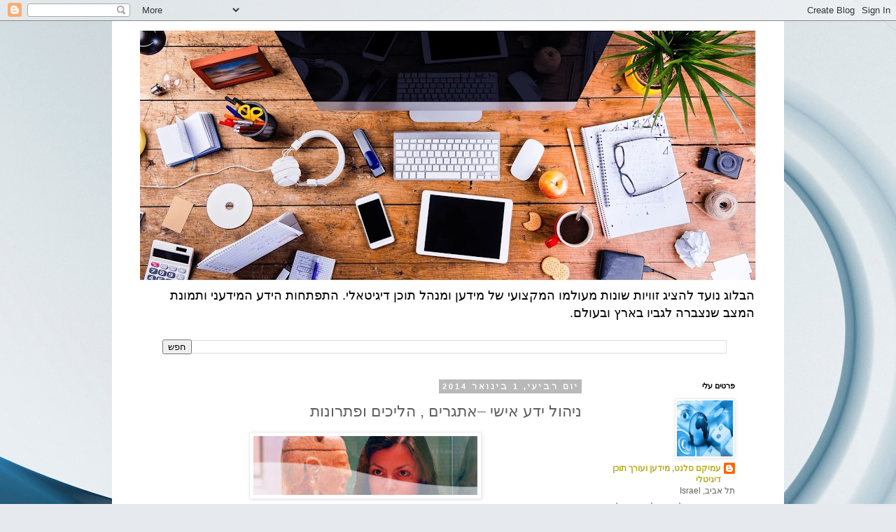

--- FILE ---
content_type: text/html; charset=UTF-8
request_url: http://amikamsalant.blogspot.com/2014/01/blog-post.html
body_size: 35130
content:
<!DOCTYPE html>
<html class='v2' dir='rtl' lang='he' xmlns='http://www.w3.org/1999/xhtml' xmlns:b='http://www.google.com/2005/gml/b' xmlns:data='http://www.google.com/2005/gml/data' xmlns:expr='http://www.google.com/2005/gml/expr'>
<head>
<link href='https://www.blogger.com/static/v1/widgets/2370241452-css_bundle_v2_rtl.css' rel='stylesheet' type='text/css'/>
<meta content='width=1100' name='viewport'/>
<meta content='text/html; charset=UTF-8' http-equiv='Content-Type'/>
<meta content='blogger' name='generator'/>
<link href='http://amikamsalant.blogspot.com/favicon.ico' rel='icon' type='image/x-icon'/>
<link href='http://amikamsalant.blogspot.com/2014/01/blog-post.html' rel='canonical'/>
<link rel="alternate" type="application/atom+xml" title="תמונת ה&#1463;י&#1468;&#1462;ד&#1463;ע המידעני : מ&#1460;כ&#1468;&#1464;אן ו&#1468;מ&#1460;ש&#1468;&#1473;&#1464;ם - Atom" href="http://amikamsalant.blogspot.com/feeds/posts/default" />
<link rel="alternate" type="application/rss+xml" title="תמונת ה&#1463;י&#1468;&#1462;ד&#1463;ע המידעני : מ&#1460;כ&#1468;&#1464;אן ו&#1468;מ&#1460;ש&#1468;&#1473;&#1464;ם - RSS" href="http://amikamsalant.blogspot.com/feeds/posts/default?alt=rss" />
<link rel="service.post" type="application/atom+xml" title="תמונת ה&#1463;י&#1468;&#1462;ד&#1463;ע המידעני : מ&#1460;כ&#1468;&#1464;אן ו&#1468;מ&#1460;ש&#1468;&#1473;&#1464;ם - Atom" href="https://www.blogger.com/feeds/2531417611959764776/posts/default" />

<link rel="alternate" type="application/atom+xml" title="תמונת ה&#1463;י&#1468;&#1462;ד&#1463;ע המידעני : מ&#1460;כ&#1468;&#1464;אן ו&#1468;מ&#1460;ש&#1468;&#1473;&#1464;ם - Atom" href="http://amikamsalant.blogspot.com/feeds/4042293612141854358/comments/default" />
<!--Can't find substitution for tag [blog.ieCssRetrofitLinks]-->
<link href='https://blogger.googleusercontent.com/img/b/R29vZ2xl/AVvXsEjUcttgWOLSRuSSpirRQ8Ua_Q11nm0lkjmPmEqOv0CJL2PUMpGWngLOueuqYw0dxdwE5QEEqMAloKV08fr17b4GAOa8TupeAqAGIBJLZuKo96_OmKHK2-4wYRgyWAjo8_3lqNZsnoF3Bb60/s320/1.617%2521arts001.jpg' rel='image_src'/>
<meta content='http://amikamsalant.blogspot.com/2014/01/blog-post.html' property='og:url'/>
<meta content='ניהול ידע אישי –אתגרים , הליכים ופתרונות' property='og:title'/>
<meta content='                                                                           סדרת תמונת הידע המידעני , סקירה מס&#39;   12 ,   1 לינואר 2014     קר...' property='og:description'/>
<meta content='https://blogger.googleusercontent.com/img/b/R29vZ2xl/AVvXsEjUcttgWOLSRuSSpirRQ8Ua_Q11nm0lkjmPmEqOv0CJL2PUMpGWngLOueuqYw0dxdwE5QEEqMAloKV08fr17b4GAOa8TupeAqAGIBJLZuKo96_OmKHK2-4wYRgyWAjo8_3lqNZsnoF3Bb60/w1200-h630-p-k-no-nu/1.617%2521arts001.jpg' property='og:image'/>
<title>תמונת ה&#1463;י&#1468;&#1462;ד&#1463;ע המידעני : מ&#1460;כ&#1468;&#1464;אן ו&#1468;מ&#1460;ש&#1468;&#1473;&#1464;ם: ניהול ידע אישי &#8211;אתגרים , הליכים ופתרונות</title>
<style id='page-skin-1' type='text/css'><!--
/*
-----------------------------------------------
Blogger Template Style
Name:     Simple
Designer: Blogger
URL:      www.blogger.com
----------------------------------------------- */
/* Variable definitions
====================
<Variable name="keycolor" description="Main Color" type="color" default="#66bbdd"/>
<Group description="Page Text" selector="body">
<Variable name="body.font" description="Font" type="font"
default="normal normal 12px Arial, Tahoma, Helvetica, FreeSans, sans-serif"/>
<Variable name="body.text.color" description="Text Color" type="color" default="#222222"/>
</Group>
<Group description="Backgrounds" selector=".body-fauxcolumns-outer">
<Variable name="body.background.color" description="Outer Background" type="color" default="#66bbdd"/>
<Variable name="content.background.color" description="Main Background" type="color" default="#ffffff"/>
<Variable name="header.background.color" description="Header Background" type="color" default="transparent"/>
</Group>
<Group description="Links" selector=".main-outer">
<Variable name="link.color" description="Link Color" type="color" default="#2288bb"/>
<Variable name="link.visited.color" description="Visited Color" type="color" default="#888888"/>
<Variable name="link.hover.color" description="Hover Color" type="color" default="#33aaff"/>
</Group>
<Group description="Blog Title" selector=".header h1">
<Variable name="header.font" description="Font" type="font"
default="normal normal 60px Arial, Tahoma, Helvetica, FreeSans, sans-serif"/>
<Variable name="header.text.color" description="Title Color" type="color" default="#3399bb" />
</Group>
<Group description="Blog Description" selector=".header .description">
<Variable name="description.text.color" description="Description Color" type="color"
default="#777777" />
</Group>
<Group description="Tabs Text" selector=".tabs-inner .widget li a">
<Variable name="tabs.font" description="Font" type="font"
default="normal normal 14px Arial, Tahoma, Helvetica, FreeSans, sans-serif"/>
<Variable name="tabs.text.color" description="Text Color" type="color" default="#999999"/>
<Variable name="tabs.selected.text.color" description="Selected Color" type="color" default="#000000"/>
</Group>
<Group description="Tabs Background" selector=".tabs-outer .PageList">
<Variable name="tabs.background.color" description="Background Color" type="color" default="#f5f5f5"/>
<Variable name="tabs.selected.background.color" description="Selected Color" type="color" default="#eeeeee"/>
</Group>
<Group description="Post Title" selector="h3.post-title, .comments h4">
<Variable name="post.title.font" description="Font" type="font"
default="normal normal 22px Arial, Tahoma, Helvetica, FreeSans, sans-serif"/>
</Group>
<Group description="Date Header" selector=".date-header">
<Variable name="date.header.color" description="Text Color" type="color"
default="#606060"/>
<Variable name="date.header.background.color" description="Background Color" type="color"
default="transparent"/>
<Variable name="date.header.font" description="Text Font" type="font"
default="normal bold 11px Arial, Tahoma, Helvetica, FreeSans, sans-serif"/>
<Variable name="date.header.padding" description="Date Header Padding" type="string" default="inherit"/>
<Variable name="date.header.letterspacing" description="Date Header Letter Spacing" type="string" default="inherit"/>
<Variable name="date.header.margin" description="Date Header Margin" type="string" default="inherit"/>
</Group>
<Group description="Post Footer" selector=".post-footer">
<Variable name="post.footer.text.color" description="Text Color" type="color" default="#666666"/>
<Variable name="post.footer.background.color" description="Background Color" type="color"
default="#f9f9f9"/>
<Variable name="post.footer.border.color" description="Shadow Color" type="color" default="#eeeeee"/>
</Group>
<Group description="Gadgets" selector="h2">
<Variable name="widget.title.font" description="Title Font" type="font"
default="normal bold 11px Arial, Tahoma, Helvetica, FreeSans, sans-serif"/>
<Variable name="widget.title.text.color" description="Title Color" type="color" default="#000000"/>
<Variable name="widget.alternate.text.color" description="Alternate Color" type="color" default="#999999"/>
</Group>
<Group description="Images" selector=".main-inner">
<Variable name="image.background.color" description="Background Color" type="color" default="#ffffff"/>
<Variable name="image.border.color" description="Border Color" type="color" default="#eeeeee"/>
<Variable name="image.text.color" description="Caption Text Color" type="color" default="#606060"/>
</Group>
<Group description="Accents" selector=".content-inner">
<Variable name="body.rule.color" description="Separator Line Color" type="color" default="#eeeeee"/>
<Variable name="tabs.border.color" description="Tabs Border Color" type="color" default="rgba(0,0,0,0)"/>
</Group>
<Variable name="body.background" description="Body Background" type="background"
color="#ffffff" default="$(color) none repeat scroll top left"/>
<Variable name="body.background.override" description="Body Background Override" type="string" default=""/>
<Variable name="body.background.gradient.cap" description="Body Gradient Cap" type="url"
default="url(https://resources.blogblog.com/blogblog/data/1kt/simple/gradients_light.png)"/>
<Variable name="body.background.gradient.tile" description="Body Gradient Tile" type="url"
default="url(https://resources.blogblog.com/blogblog/data/1kt/simple/body_gradient_tile_light.png)"/>
<Variable name="content.background.color.selector" description="Content Background Color Selector" type="string" default=".content-inner"/>
<Variable name="content.padding" description="Content Padding" type="length" default="10px" min="0" max="100px"/>
<Variable name="content.padding.horizontal" description="Content Horizontal Padding" type="length" default="10px" min="0" max="100px"/>
<Variable name="content.shadow.spread" description="Content Shadow Spread" type="length" default="40px" min="0" max="100px"/>
<Variable name="content.shadow.spread.webkit" description="Content Shadow Spread (WebKit)" type="length" default="5px" min="0" max="100px"/>
<Variable name="content.shadow.spread.ie" description="Content Shadow Spread (IE)" type="length" default="10px" min="0" max="100px"/>
<Variable name="main.border.width" description="Main Border Width" type="length" default="0" min="0" max="10px"/>
<Variable name="header.background.gradient" description="Header Gradient" type="url" default="none"/>
<Variable name="header.shadow.offset.left" description="Header Shadow Offset Left" type="length" default="-1px" min="-50px" max="50px"/>
<Variable name="header.shadow.offset.top" description="Header Shadow Offset Top" type="length" default="-1px" min="-50px" max="50px"/>
<Variable name="header.shadow.spread" description="Header Shadow Spread" type="length" default="1px" min="0" max="100px"/>
<Variable name="header.padding" description="Header Padding" type="length" default="30px" min="0" max="100px"/>
<Variable name="header.border.size" description="Header Border Size" type="length" default="1px" min="0" max="10px"/>
<Variable name="header.bottom.border.size" description="Header Bottom Border Size" type="length" default="1px" min="0" max="10px"/>
<Variable name="header.border.horizontalsize" description="Header Horizontal Border Size" type="length" default="0" min="0" max="10px"/>
<Variable name="description.text.size" description="Description Text Size" type="string" default="140%"/>
<Variable name="tabs.margin.top" description="Tabs Margin Top" type="length" default="0" min="0" max="100px"/>
<Variable name="tabs.margin.side" description="Tabs Side Margin" type="length" default="30px" min="0" max="100px"/>
<Variable name="tabs.background.gradient" description="Tabs Background Gradient" type="url"
default="url(https://resources.blogblog.com/blogblog/data/1kt/simple/gradients_light.png)"/>
<Variable name="tabs.border.width" description="Tabs Border Width" type="length" default="1px" min="0" max="10px"/>
<Variable name="tabs.bevel.border.width" description="Tabs Bevel Border Width" type="length" default="1px" min="0" max="10px"/>
<Variable name="post.margin.bottom" description="Post Bottom Margin" type="length" default="25px" min="0" max="100px"/>
<Variable name="image.border.small.size" description="Image Border Small Size" type="length" default="2px" min="0" max="10px"/>
<Variable name="image.border.large.size" description="Image Border Large Size" type="length" default="5px" min="0" max="10px"/>
<Variable name="page.width.selector" description="Page Width Selector" type="string" default=".region-inner"/>
<Variable name="page.width" description="Page Width" type="string" default="auto"/>
<Variable name="main.section.margin" description="Main Section Margin" type="length" default="15px" min="0" max="100px"/>
<Variable name="main.padding" description="Main Padding" type="length" default="15px" min="0" max="100px"/>
<Variable name="main.padding.top" description="Main Padding Top" type="length" default="30px" min="0" max="100px"/>
<Variable name="main.padding.bottom" description="Main Padding Bottom" type="length" default="30px" min="0" max="100px"/>
<Variable name="paging.background"
color="#ffffff"
description="Background of blog paging area" type="background"
default="transparent none no-repeat scroll top center"/>
<Variable name="footer.bevel" description="Bevel border length of footer" type="length" default="0" min="0" max="10px"/>
<Variable name="mobile.background.overlay" description="Mobile Background Overlay" type="string"
default="transparent none repeat scroll top left"/>
<Variable name="mobile.background.size" description="Mobile Background Size" type="string" default="auto"/>
<Variable name="mobile.button.color" description="Mobile Button Color" type="color" default="#ffffff" />
<Variable name="startSide" description="Side where text starts in blog language" type="automatic" default="left"/>
<Variable name="endSide" description="Side where text ends in blog language" type="automatic" default="right"/>
*/
/* Content
----------------------------------------------- */
body {
font: normal normal 12px 'Trebuchet MS', Trebuchet, Verdana, sans-serif;
color: #606060;
background: #e6e9ee url(https://themes.googleusercontent.com/image?id=1-QeziT_xhEvxfBl8wPx5qvDh7FrTqJvLJR2vQYW-ZkaGhxc2p1Zzl4P1_LVa2rRTUapD) no-repeat fixed top center /* Credit: Storman (http://www.istockphoto.com/portfolio/Storman?platform=blogger) */;
padding: 0 0 0 0;
}
html body .region-inner {
min-width: 0;
max-width: 100%;
width: auto;
}
h2 {
font-size: 22px;
}
a:link {
text-decoration:none;
color: #b3ad20;
}
a:visited {
text-decoration:none;
color: #858585;
}
a:hover {
text-decoration:underline;
color: #f6ff2e;
}
.body-fauxcolumn-outer .fauxcolumn-inner {
background: transparent none repeat scroll top left;
_background-image: none;
}
.body-fauxcolumn-outer .cap-top {
position: absolute;
z-index: 1;
height: 400px;
width: 100%;
}
.body-fauxcolumn-outer .cap-top .cap-left {
width: 100%;
background: transparent none repeat-x scroll top left;
_background-image: none;
}
.content-outer {
-moz-box-shadow: 0 0 0 rgba(0, 0, 0, .15);
-webkit-box-shadow: 0 0 0 rgba(0, 0, 0, .15);
-goog-ms-box-shadow: 0 0 0 #333333;
box-shadow: 0 0 0 rgba(0, 0, 0, .15);
margin-bottom: 1px;
}
.content-inner {
padding: 10px 40px;
}
.content-inner {
background-color: #ffffff;
}
/* Header
----------------------------------------------- */
.header-outer {
background: rgba(0,0,0,0) none repeat-x scroll 0 -400px;
_background-image: none;
}
.Header h1 {
font: normal normal 40px 'Trebuchet MS',Trebuchet,Verdana,sans-serif;
color: #000000;
text-shadow: 0 0 0 rgba(0, 0, 0, .2);
}
.Header h1 a {
color: #000000;
}
.Header .description {
font-size: 18px;
color: #000000;
}
.header-inner .Header .titlewrapper {
padding: 22px 0;
}
.header-inner .Header .descriptionwrapper {
padding: 0 0;
}
/* Tabs
----------------------------------------------- */
.tabs-inner .section:first-child {
border-top: 0 solid #dcdcdc;
}
.tabs-inner .section:first-child ul {
margin-top: -1px;
border-top: 1px solid #dcdcdc;
border-left: 1px solid #dcdcdc;
border-right: 1px solid #dcdcdc;
}
.tabs-inner .widget ul {
background: rgba(0,0,0,0) none repeat-x scroll 0 -800px;
_background-image: none;
border-bottom: 1px solid #dcdcdc;
margin-top: 0;
margin-left: -30px;
margin-right: -30px;
}
.tabs-inner .widget li a {
display: inline-block;
padding: .6em 1em;
font: normal normal 12px 'Trebuchet MS', Trebuchet, Verdana, sans-serif;
color: #000000;
border-right: 1px solid #ffffff;
border-left: 1px solid #dcdcdc;
}
.tabs-inner .widget li:first-child a {
border-right: none;
}
.tabs-inner .widget li.selected a, .tabs-inner .widget li a:hover {
color: #000000;
background-color: #ededed;
text-decoration: none;
}
/* Columns
----------------------------------------------- */
.main-outer {
border-top: 0 solid rgba(0,0,0,0);
}
.fauxcolumn-left-outer .fauxcolumn-inner {
border-right: 1px solid rgba(0,0,0,0);
}
.fauxcolumn-right-outer .fauxcolumn-inner {
border-left: 1px solid rgba(0,0,0,0);
}
/* Headings
----------------------------------------------- */
div.widget > h2,
div.widget h2.title {
margin: 0 0 1em 0;
font: normal bold 11px 'Trebuchet MS',Trebuchet,Verdana,sans-serif;
color: #000000;
}
/* Widgets
----------------------------------------------- */
.widget .zippy {
color: #979797;
text-shadow: 2px 2px 1px rgba(0, 0, 0, .1);
}
.widget .popular-posts ul {
list-style: none;
}
/* Posts
----------------------------------------------- */
h2.date-header {
font: normal bold 11px Arial, Tahoma, Helvetica, FreeSans, sans-serif;
}
.date-header span {
background-color: #b9b9b9;
color: #ffffff;
padding: 0.4em;
letter-spacing: 3px;
margin: inherit;
}
.main-inner {
padding-top: 35px;
padding-bottom: 65px;
}
.main-inner .column-center-inner {
padding: 0 0;
}
.main-inner .column-center-inner .section {
margin: 0 1em;
}
.post {
margin: 0 0 45px 0;
}
h3.post-title, .comments h4 {
font: normal normal 22px 'Trebuchet MS',Trebuchet,Verdana,sans-serif;
margin: .75em 0 0;
}
.post-body {
font-size: 110%;
line-height: 1.4;
position: relative;
}
.post-body img, .post-body .tr-caption-container, .Profile img, .Image img,
.BlogList .item-thumbnail img {
padding: 2px;
background: #ffffff;
border: 1px solid #ededed;
-moz-box-shadow: 1px 1px 5px rgba(0, 0, 0, .1);
-webkit-box-shadow: 1px 1px 5px rgba(0, 0, 0, .1);
box-shadow: 1px 1px 5px rgba(0, 0, 0, .1);
}
.post-body img, .post-body .tr-caption-container {
padding: 5px;
}
.post-body .tr-caption-container {
color: #606060;
}
.post-body .tr-caption-container img {
padding: 0;
background: transparent;
border: none;
-moz-box-shadow: 0 0 0 rgba(0, 0, 0, .1);
-webkit-box-shadow: 0 0 0 rgba(0, 0, 0, .1);
box-shadow: 0 0 0 rgba(0, 0, 0, .1);
}
.post-header {
margin: 0 0 1.5em;
line-height: 1.6;
font-size: 90%;
}
.post-footer {
margin: 20px -2px 0;
padding: 5px 10px;
color: #606060;
background-color: #ededed;
border-bottom: 1px solid #ededed;
line-height: 1.6;
font-size: 90%;
}
#comments .comment-author {
padding-top: 1.5em;
border-top: 1px solid rgba(0,0,0,0);
background-position: 0 1.5em;
}
#comments .comment-author:first-child {
padding-top: 0;
border-top: none;
}
.avatar-image-container {
margin: .2em 0 0;
}
#comments .avatar-image-container img {
border: 1px solid #ededed;
}
/* Comments
----------------------------------------------- */
.comments .comments-content .icon.blog-author {
background-repeat: no-repeat;
background-image: url([data-uri]);
}
.comments .comments-content .loadmore a {
border-top: 1px solid #979797;
border-bottom: 1px solid #979797;
}
.comments .comment-thread.inline-thread {
background-color: #ededed;
}
.comments .continue {
border-top: 2px solid #979797;
}
/* Accents
---------------------------------------------- */
.section-columns td.columns-cell {
border-right: 1px solid rgba(0,0,0,0);
}
.blog-pager {
background: transparent url(https://resources.blogblog.com/blogblog/data/1kt/simple/paging_dot.png) repeat-x scroll top center;
}
.blog-pager-older-link, .home-link,
.blog-pager-newer-link {
background-color: #ffffff;
padding: 5px;
}
.footer-outer {
border-top: 1px dashed #bbbbbb;
}
/* Mobile
----------------------------------------------- */
body.mobile  {
background-size: auto;
}
.mobile .body-fauxcolumn-outer {
background: transparent none repeat scroll top left;
}
.mobile .body-fauxcolumn-outer .cap-top {
background-size: 100% auto;
}
.mobile .content-outer {
-webkit-box-shadow: 0 0 3px rgba(0, 0, 0, .15);
box-shadow: 0 0 3px rgba(0, 0, 0, .15);
}
.mobile .tabs-inner .widget ul {
margin-left: 0;
margin-right: 0;
}
.mobile .post {
margin: 0;
}
.mobile .main-inner .column-center-inner .section {
margin: 0;
}
.mobile .date-header span {
padding: 0.1em 10px;
margin: 0 -10px;
}
.mobile h3.post-title {
margin: 0;
}
.mobile .blog-pager {
background: transparent none no-repeat scroll top center;
}
.mobile .footer-outer {
border-top: none;
}
.mobile .main-inner, .mobile .footer-inner {
background-color: #ffffff;
}
.mobile-index-contents {
color: #606060;
}
.mobile-link-button {
background-color: #b3ad20;
}
.mobile-link-button a:link, .mobile-link-button a:visited {
color: #ffffff;
}
.mobile .tabs-inner .section:first-child {
border-top: none;
}
.mobile .tabs-inner .PageList .widget-content {
background-color: #ededed;
color: #000000;
border-top: 1px solid #dcdcdc;
border-bottom: 1px solid #dcdcdc;
}
.mobile .tabs-inner .PageList .widget-content .pagelist-arrow {
border-right: 1px solid #dcdcdc;
}

--></style>
<style id='template-skin-1' type='text/css'><!--
body {
min-width: 960px;
}
.content-outer, .content-fauxcolumn-outer, .region-inner {
min-width: 960px;
max-width: 960px;
_width: 960px;
}
.main-inner .columns {
padding-left: 0;
padding-right: 237px;
}
.main-inner .fauxcolumn-center-outer {
left: 0;
right: 237px;
/* IE6 does not respect left and right together */
_width: expression(this.parentNode.offsetWidth -
parseInt("0") -
parseInt("237px") + 'px');
}
.main-inner .fauxcolumn-left-outer {
width: 0;
}
.main-inner .fauxcolumn-right-outer {
width: 237px;
}
.main-inner .column-left-outer {
width: 0;
right: 100%;
margin-left: -0;
}
.main-inner .column-right-outer {
width: 237px;
margin-right: -237px;
}
#layout {
min-width: 0;
}
#layout .content-outer {
min-width: 0;
width: 800px;
}
#layout .region-inner {
min-width: 0;
width: auto;
}
body#layout div.add_widget {
padding: 8px;
}
body#layout div.add_widget a {
margin-left: 32px;
}
--></style>
<style>
    body {background-image:url(https\:\/\/themes.googleusercontent.com\/image?id=1-QeziT_xhEvxfBl8wPx5qvDh7FrTqJvLJR2vQYW-ZkaGhxc2p1Zzl4P1_LVa2rRTUapD);}
    
@media (max-width: 200px) { body {background-image:url(https\:\/\/themes.googleusercontent.com\/image?id=1-QeziT_xhEvxfBl8wPx5qvDh7FrTqJvLJR2vQYW-ZkaGhxc2p1Zzl4P1_LVa2rRTUapD&options=w200);}}
@media (max-width: 400px) and (min-width: 201px) { body {background-image:url(https\:\/\/themes.googleusercontent.com\/image?id=1-QeziT_xhEvxfBl8wPx5qvDh7FrTqJvLJR2vQYW-ZkaGhxc2p1Zzl4P1_LVa2rRTUapD&options=w400);}}
@media (max-width: 800px) and (min-width: 401px) { body {background-image:url(https\:\/\/themes.googleusercontent.com\/image?id=1-QeziT_xhEvxfBl8wPx5qvDh7FrTqJvLJR2vQYW-ZkaGhxc2p1Zzl4P1_LVa2rRTUapD&options=w800);}}
@media (max-width: 1200px) and (min-width: 801px) { body {background-image:url(https\:\/\/themes.googleusercontent.com\/image?id=1-QeziT_xhEvxfBl8wPx5qvDh7FrTqJvLJR2vQYW-ZkaGhxc2p1Zzl4P1_LVa2rRTUapD&options=w1200);}}
/* Last tag covers anything over one higher than the previous max-size cap. */
@media (min-width: 1201px) { body {background-image:url(https\:\/\/themes.googleusercontent.com\/image?id=1-QeziT_xhEvxfBl8wPx5qvDh7FrTqJvLJR2vQYW-ZkaGhxc2p1Zzl4P1_LVa2rRTUapD&options=w1600);}}
  </style>
<link href='https://www.blogger.com/dyn-css/authorization.css?targetBlogID=2531417611959764776&amp;zx=e5265b5e-c526-4318-a807-ab9ce4807a6b' media='none' onload='if(media!=&#39;all&#39;)media=&#39;all&#39;' rel='stylesheet'/><noscript><link href='https://www.blogger.com/dyn-css/authorization.css?targetBlogID=2531417611959764776&amp;zx=e5265b5e-c526-4318-a807-ab9ce4807a6b' rel='stylesheet'/></noscript>
<meta name='google-adsense-platform-account' content='ca-host-pub-1556223355139109'/>
<meta name='google-adsense-platform-domain' content='blogspot.com'/>

<link rel="stylesheet" href="https://fonts.googleapis.com/css2?display=swap&family=Tahoma&family=Petit+Formal+Script&family=Open+Sans&family=Rubik"></head>
<body class='loading'>
<div class='navbar section' id='navbar' name='סרגל ניווט'><div class='widget Navbar' data-version='1' id='Navbar1'><script type="text/javascript">
    function setAttributeOnload(object, attribute, val) {
      if(window.addEventListener) {
        window.addEventListener('load',
          function(){ object[attribute] = val; }, false);
      } else {
        window.attachEvent('onload', function(){ object[attribute] = val; });
      }
    }
  </script>
<div id="navbar-iframe-container"></div>
<script type="text/javascript" src="https://apis.google.com/js/platform.js"></script>
<script type="text/javascript">
      gapi.load("gapi.iframes:gapi.iframes.style.bubble", function() {
        if (gapi.iframes && gapi.iframes.getContext) {
          gapi.iframes.getContext().openChild({
              url: 'https://www.blogger.com/navbar/2531417611959764776?po\x3d4042293612141854358\x26origin\x3dhttp://amikamsalant.blogspot.com',
              where: document.getElementById("navbar-iframe-container"),
              id: "navbar-iframe"
          });
        }
      });
    </script><script type="text/javascript">
(function() {
var script = document.createElement('script');
script.type = 'text/javascript';
script.src = '//pagead2.googlesyndication.com/pagead/js/google_top_exp.js';
var head = document.getElementsByTagName('head')[0];
if (head) {
head.appendChild(script);
}})();
</script>
</div></div>
<div class='body-fauxcolumns'>
<div class='fauxcolumn-outer body-fauxcolumn-outer'>
<div class='cap-top'>
<div class='cap-left'></div>
<div class='cap-right'></div>
</div>
<div class='fauxborder-left'>
<div class='fauxborder-right'></div>
<div class='fauxcolumn-inner'>
</div>
</div>
<div class='cap-bottom'>
<div class='cap-left'></div>
<div class='cap-right'></div>
</div>
</div>
</div>
<div class='content'>
<div class='content-fauxcolumns'>
<div class='fauxcolumn-outer content-fauxcolumn-outer'>
<div class='cap-top'>
<div class='cap-left'></div>
<div class='cap-right'></div>
</div>
<div class='fauxborder-left'>
<div class='fauxborder-right'></div>
<div class='fauxcolumn-inner'>
</div>
</div>
<div class='cap-bottom'>
<div class='cap-left'></div>
<div class='cap-right'></div>
</div>
</div>
</div>
<div class='content-outer'>
<div class='content-cap-top cap-top'>
<div class='cap-left'></div>
<div class='cap-right'></div>
</div>
<div class='fauxborder-left content-fauxborder-left'>
<div class='fauxborder-right content-fauxborder-right'></div>
<div class='content-inner'>
<header>
<div class='header-outer'>
<div class='header-cap-top cap-top'>
<div class='cap-left'></div>
<div class='cap-right'></div>
</div>
<div class='fauxborder-left header-fauxborder-left'>
<div class='fauxborder-right header-fauxborder-right'></div>
<div class='region-inner header-inner'>
<div class='header section' id='header' name='כותרת'><div class='widget Header' data-version='1' id='Header1'>
<div id='header-inner'>
<a href='http://amikamsalant.blogspot.com/' style='display: block'>
<img alt='תמונת הַיֶּדַע המידעני : מִכָּאן וּמִשָּׁם' height='361px; ' id='Header1_headerimg' src='https://blogger.googleusercontent.com/img/a/AVvXsEhM1-en79axmYOpCs6Kp2z0KviaS-nL_nI2obsN5QcoqQDHGN-29OUKp5pDjWVKWC_nYhtK2wsfjrznJ9qJ5X9sFC02C9nhMIUz1alwS5HfmHseNyLPle-AKOxj4owQwJt78-heWb3c2x_jeHRsQZEPahnXLX_ekqJJj3LRVJlCng2oGLUcYdfsbWfHBw=s880' style='display: block' width='880px; '/>
</a>
<div class='descriptionwrapper'>
<p class='description'><span>הבלוג נועד להציג זוויות שונות מעולמו המקצועי של מידען ומנהל תוכן דיגיטאלי. 
התפתחות הידע המידעני ותמונת המצב שנצברה לגביו בארץ ובעולם.</span></p>
</div>
</div>
</div></div>
</div>
</div>
<div class='header-cap-bottom cap-bottom'>
<div class='cap-left'></div>
<div class='cap-right'></div>
</div>
</div>
</header>
<div class='tabs-outer'>
<div class='tabs-cap-top cap-top'>
<div class='cap-left'></div>
<div class='cap-right'></div>
</div>
<div class='fauxborder-left tabs-fauxborder-left'>
<div class='fauxborder-right tabs-fauxborder-right'></div>
<div class='region-inner tabs-inner'>
<div class='tabs section' id='crosscol' name='לרוחב העמודות'><div class='widget BlogSearch' data-version='1' id='BlogSearch2'>
<h2 class='title'>חפש בבלוג זה</h2>
<div class='widget-content'>
<div id='BlogSearch2_form'>
<form action='http://amikamsalant.blogspot.com/search' class='gsc-search-box' target='_top'>
<table cellpadding='0' cellspacing='0' class='gsc-search-box'>
<tbody>
<tr>
<td class='gsc-input'>
<input autocomplete='off' class='gsc-input' name='q' size='10' title='search' type='text' value=''/>
</td>
<td class='gsc-search-button'>
<input class='gsc-search-button' title='search' type='submit' value='חפש'/>
</td>
</tr>
</tbody>
</table>
</form>
</div>
</div>
<div class='clear'></div>
</div></div>
<div class='tabs no-items section' id='crosscol-overflow' name='Cross-Column 2'></div>
</div>
</div>
<div class='tabs-cap-bottom cap-bottom'>
<div class='cap-left'></div>
<div class='cap-right'></div>
</div>
</div>
<div class='main-outer'>
<div class='main-cap-top cap-top'>
<div class='cap-left'></div>
<div class='cap-right'></div>
</div>
<div class='fauxborder-left main-fauxborder-left'>
<div class='fauxborder-right main-fauxborder-right'></div>
<div class='region-inner main-inner'>
<div class='columns fauxcolumns'>
<div class='fauxcolumn-outer fauxcolumn-center-outer'>
<div class='cap-top'>
<div class='cap-left'></div>
<div class='cap-right'></div>
</div>
<div class='fauxborder-left'>
<div class='fauxborder-right'></div>
<div class='fauxcolumn-inner'>
</div>
</div>
<div class='cap-bottom'>
<div class='cap-left'></div>
<div class='cap-right'></div>
</div>
</div>
<div class='fauxcolumn-outer fauxcolumn-left-outer'>
<div class='cap-top'>
<div class='cap-left'></div>
<div class='cap-right'></div>
</div>
<div class='fauxborder-left'>
<div class='fauxborder-right'></div>
<div class='fauxcolumn-inner'>
</div>
</div>
<div class='cap-bottom'>
<div class='cap-left'></div>
<div class='cap-right'></div>
</div>
</div>
<div class='fauxcolumn-outer fauxcolumn-right-outer'>
<div class='cap-top'>
<div class='cap-left'></div>
<div class='cap-right'></div>
</div>
<div class='fauxborder-left'>
<div class='fauxborder-right'></div>
<div class='fauxcolumn-inner'>
</div>
</div>
<div class='cap-bottom'>
<div class='cap-left'></div>
<div class='cap-right'></div>
</div>
</div>
<!-- corrects IE6 width calculation -->
<div class='columns-inner'>
<div class='column-center-outer'>
<div class='column-center-inner'>
<div class='main section' id='main' name='ראשי'><div class='widget Blog' data-version='1' id='Blog1'>
<div class='blog-posts hfeed'>

          <div class="date-outer">
        
<h2 class='date-header'><span>יום רביעי, 1 בינואר 2014</span></h2>

          <div class="date-posts">
        
<div class='post-outer'>
<div class='post hentry uncustomized-post-template' itemprop='blogPost' itemscope='itemscope' itemtype='http://schema.org/BlogPosting'>
<meta content='https://blogger.googleusercontent.com/img/b/R29vZ2xl/AVvXsEjUcttgWOLSRuSSpirRQ8Ua_Q11nm0lkjmPmEqOv0CJL2PUMpGWngLOueuqYw0dxdwE5QEEqMAloKV08fr17b4GAOa8TupeAqAGIBJLZuKo96_OmKHK2-4wYRgyWAjo8_3lqNZsnoF3Bb60/s320/1.617%2521arts001.jpg' itemprop='image_url'/>
<meta content='2531417611959764776' itemprop='blogId'/>
<meta content='4042293612141854358' itemprop='postId'/>
<a name='4042293612141854358'></a>
<h3 class='post-title entry-title' itemprop='name'>
ניהול ידע אישי &#8211;אתגרים , הליכים ופתרונות
</h3>
<div class='post-header'>
<div class='post-header-line-1'></div>
</div>
<div class='post-body entry-content' id='post-body-4042293612141854358' itemprop='description articleBody'>
<div dir="rtl" style="text-align: right;" trbidi="on">
<div class="separator" style="clear: both; text-align: center;">
<a href="https://blogger.googleusercontent.com/img/b/R29vZ2xl/AVvXsEjUcttgWOLSRuSSpirRQ8Ua_Q11nm0lkjmPmEqOv0CJL2PUMpGWngLOueuqYw0dxdwE5QEEqMAloKV08fr17b4GAOa8TupeAqAGIBJLZuKo96_OmKHK2-4wYRgyWAjo8_3lqNZsnoF3Bb60/s1600/1.617%2521arts001.jpg" imageanchor="1" style="margin-left: 1em; margin-right: 1em;"><img border="0" height="84" src="https://blogger.googleusercontent.com/img/b/R29vZ2xl/AVvXsEjUcttgWOLSRuSSpirRQ8Ua_Q11nm0lkjmPmEqOv0CJL2PUMpGWngLOueuqYw0dxdwE5QEEqMAloKV08fr17b4GAOa8TupeAqAGIBJLZuKo96_OmKHK2-4wYRgyWAjo8_3lqNZsnoF3Bb60/s320/1.617%2521arts001.jpg" width="320" /></a></div>
<div dir="RTL" style="text-align: justify;">
&nbsp;</div>
<div dir="RTL" style="text-align: justify;">
</div>
<div class="MsoNormal" dir="RTL" style="margin: 0cm 0cm 10pt;">
<b><span lang="HE" style="color: #333333; font-family: &quot;Arial&quot;,&quot;sans-serif&quot;; mso-ascii-font-family: Calibri; mso-hansi-font-family: Calibri;">&nbsp;&nbsp;&nbsp;&nbsp;&nbsp;&nbsp;&nbsp;&nbsp;&nbsp;&nbsp;&nbsp;&nbsp;&nbsp;&nbsp;&nbsp;&nbsp;&nbsp;&nbsp;&nbsp;&nbsp;&nbsp;&nbsp;&nbsp;&nbsp;&nbsp;&nbsp;&nbsp;&nbsp;&nbsp;&nbsp;&nbsp;&nbsp;&nbsp; &nbsp;&nbsp;&nbsp;&nbsp;&nbsp;&nbsp;&nbsp;&nbsp;&nbsp;&nbsp;&nbsp;&nbsp;&nbsp;&nbsp;&nbsp;&nbsp;&nbsp;&nbsp;&nbsp; &nbsp;&nbsp;&nbsp; &nbsp;&nbsp;&nbsp; &nbsp;&nbsp; סדרת
תמונת הידע המידעני , סקירה מס' <span style="mso-spacerun: yes;">&nbsp;</span>12 , </span></b><span lang="HE" style="color: #333333; font-family: &quot;Arial&quot;,&quot;sans-serif&quot;; mso-ansi-language: EN;"><span style="mso-spacerun: yes;">&nbsp;</span>1 לינואר 2014 <o:p></o:p></span></div>
<div dir="RTL" style="text-align: justify;">
</div>
<div dir="RTL" style="text-align: justify;">
<a href="https://www.facebook.com/groups/cmsgroupisrael/" target="_blank">קרדיט : תודה לחברי קבוצת ניהול התוכן הדיגיטאלי בפייסבוק על התובנות </a></div>
<br />
<div dir="RTL">
האתגר העיקרי של אנשי מקצוע , מידענים ומנהלי תוכן כיום הוא 
כיצד לארגן את המידע המקצועי בו הם נתקלים ברשתות חברתיות ( כגון פיסבוק או
 טוויטר) . <strong>מדובר על כמויות אדירות של מידע מקצועי שקשה מאד לקלוט אותו 
ולהשתלט עליו</strong> .</div>
<br />
<div dir="RTL">
בעידן הידע והטכנולוגיה המתקדמת קיים מידע רב בפורמטים שונים 
המצטברים במחשבו האישי של האדם. תמונות, מסמכים, עבודות, תכתובות, דוא"ל, 
קישורים לאתרי אינטרנט, אנשי קשר, מצגות, רשומות, משימות, תזכורות, מאמרים 
ועוד.</div>
<br />
<div dir="RTL">
&nbsp;<b>ניהול מידע אישי היא פעילות שבה האדם שומר ומארגן את פריטי המידע שלו כדי לאחזר אותם בעצמו בזמן מאוחר יותר</b>&nbsp;(ברגמן,&nbsp; 2005 ).</div>
<br />
<div dir="RTL">
<a href="http://www.teldan.com/UPLOADFILES/DGALLERY/201118A%20.PPT"><em><span style="text-decoration: underline;">ניהול מידע אישי</span></em> &#8211; Teldan <em><span style="text-decoration: underline;">Information</span></em> Systems Ltd.</a></div>
<br />
<div dir="RTL">
<a href="http://www.quickiwiki.com/en/Personal_information_management" onmousedown="">(Personal Information Management)&nbsp;<b> PIM</b></a>
 &nbsp;היא מיומנות הדורשת מאנשים לארגן ביעילות את המידע שברשותם על מנת לא 
לבזבז זמן יקר בחיפוש אחר מידע ולהשיג בצורה טובה יותר מטרות. ניהול יעיל 
ומאורגן של המידע יאפשר לאחסן, לאחזר, לשלוח, לקלוט, לסנכרן וכל מניפולציה 
אחרת של המידע.</div>
<br />
<table border="0" cellpadding="0" cellspacing="0"><strong>
</strong><tbody><strong>
</strong>
<tr><strong>
</strong><td><strong>
</strong><br />
<div dir="RTL">
<strong>כמו ניהול ידע ארגוני, כך גם ניהול ידע אישי עוסק בידע הסמוי, בידע הגלוי ובידע המשותף.</strong><br />
כמו בניהול ידע ארגוני, המיומנויות אינן בדידות אלא מהוות מחזור חיים שבו 
כל פעולה מזינה את זו העוקבת אותה, ומאפשרת את המשך פיתוח הידע, שיתופו, 
הבנייתו/צירופו והטמעתו תוך כדי פיתוחו כידע חדש (מודל&nbsp;<a href="http://www.kmrom.com/Site/Articles/ViewArticle.aspx?ArticleID=780&amp;P=59"><b>נונקה וטאוקאצ'י</b></a>).</div>
<div dir="RTL">
&nbsp;</div>
<div dir="RTL">
<strong><a href="http://amisalant.com/?p=7145" target="_blank"><span style="font-size: large;">להמשך הסקירה ,</span></a></strong><span style="font-size: large;"> </span><a href="http://amisalant.com/?p=7145" rel="bookmark" title="קישור קבוע לפוסט ניהול ידע אישי &#8211;אתגרים , הליכים ופתרונות"><span style="font-size: large;">ניהול ידע אישי &#8211;אתגרים , הליכים ופתרונות</span></a></div>
<div dir="RTL">
&nbsp;</div>
<div class="separator" style="clear: both; text-align: center;">
<a href="https://blogger.googleusercontent.com/img/b/R29vZ2xl/AVvXsEhA3lEJfMIGDfy_bgcuOK_1NQvXkWhCkZNtx6RXYZ7GXbp_A8hJU9ZDH5XA76R1uVhyphenhyphenbDdRMBm1ygnQOitX06hU8fvKuEME6iU0hGMMUOJeN-qzAVIFThQooOxHLurmtI5xcW1egYi_f1LS/s1600/Fotolia_free+in+blue+2011+blue.jpg" imageanchor="1" style="margin-left: 1em; margin-right: 1em;"><img border="0" height="244" src="https://blogger.googleusercontent.com/img/b/R29vZ2xl/AVvXsEhA3lEJfMIGDfy_bgcuOK_1NQvXkWhCkZNtx6RXYZ7GXbp_A8hJU9ZDH5XA76R1uVhyphenhyphenbDdRMBm1ygnQOitX06hU8fvKuEME6iU0hGMMUOJeN-qzAVIFThQooOxHLurmtI5xcW1egYi_f1LS/s320/Fotolia_free+in+blue+2011+blue.jpg" width="320" /></a></div>
<div dir="RTL">
&nbsp;</div>
</td></tr>
</tbody></table>
</div>
<div style='clear: both;'></div>
</div>
<div class='post-footer'>
<div class='post-footer-line post-footer-line-1'>
<span class='post-author vcard'>
By
<span class='fn' itemprop='author' itemscope='itemscope' itemtype='http://schema.org/Person'>
<meta content='https://www.blogger.com/profile/18382245906518464616' itemprop='url'/>
<a class='g-profile' href='https://www.blogger.com/profile/18382245906518464616' rel='author' title='author profile'>
<span itemprop='name'>עמיקם סלנט, מידען ועורך תוכן דיגיטלי</span>
</a>
</span>
</span>
<span class='post-timestamp'>
at
<meta content='http://amikamsalant.blogspot.com/2014/01/blog-post.html' itemprop='url'/>
<a class='timestamp-link' href='http://amikamsalant.blogspot.com/2014/01/blog-post.html' rel='bookmark' title='permanent link'><abbr class='published' itemprop='datePublished' title='2014-01-01T18:12:00+02:00'>ינואר 01, 2014</abbr></a>
</span>
<span class='post-comment-link'>
</span>
<span class='post-icons'>
</span>
<div class='post-share-buttons goog-inline-block'>
<a class='goog-inline-block share-button sb-email' href='https://www.blogger.com/share-post.g?blogID=2531417611959764776&postID=4042293612141854358&target=email' target='_blank' title='שלח באימייל'><span class='share-button-link-text'>שלח באימייל</span></a><a class='goog-inline-block share-button sb-blog' href='https://www.blogger.com/share-post.g?blogID=2531417611959764776&postID=4042293612141854358&target=blog' onclick='window.open(this.href, "_blank", "height=270,width=475"); return false;' target='_blank' title='BlogThis!'><span class='share-button-link-text'>BlogThis!</span></a><a class='goog-inline-block share-button sb-twitter' href='https://www.blogger.com/share-post.g?blogID=2531417611959764776&postID=4042293612141854358&target=twitter' target='_blank' title='‏שיתוף ב-X'><span class='share-button-link-text'>&#8207;שיתוף ב-X</span></a><a class='goog-inline-block share-button sb-facebook' href='https://www.blogger.com/share-post.g?blogID=2531417611959764776&postID=4042293612141854358&target=facebook' onclick='window.open(this.href, "_blank", "height=430,width=640"); return false;' target='_blank' title='שתף אל פייסבוק'><span class='share-button-link-text'>שתף אל פייסבוק</span></a><a class='goog-inline-block share-button sb-pinterest' href='https://www.blogger.com/share-post.g?blogID=2531417611959764776&postID=4042293612141854358&target=pinterest' target='_blank' title='‏שתף ל-Pinterest'><span class='share-button-link-text'>&#8207;שתף ל-Pinterest</span></a>
</div>
</div>
<div class='post-footer-line post-footer-line-2'>
<span class='post-labels'>
Labels:
<a href='http://amikamsalant.blogspot.com/search/label/%D7%90%D7%A8%D7%92%D7%95%D7%9F-%D7%9E%D7%99%D7%93%D7%A2' rel='tag'>ארגון-מידע</a>,
<a href='http://amikamsalant.blogspot.com/search/label/%D7%9B%D7%9C%D7%99%D7%9D-%D7%93%D7%92%D7%99%D7%98%D7%9C%D7%99%D7%99%D7%9D' rel='tag'>כלים-דגיטליים</a>,
<a href='http://amikamsalant.blogspot.com/search/label/%D7%9B%D7%9C%D7%99%D7%9D-%D7%9E%D7%AA%D7%95%D7%A7%D7%A9%D7%91%D7%99%D7%9D' rel='tag'>כלים-מתוקשבים</a>,
<a href='http://amikamsalant.blogspot.com/search/label/%D7%9B%D7%9C%D7%99%D7%9D-%D7%A4%D7%AA%D7%95%D7%97%D7%99%D7%9D' rel='tag'>כלים-פתוחים</a>,
<a href='http://amikamsalant.blogspot.com/search/label/%D7%A0%D7%99%D7%94%D7%95%D7%9C-%D7%99%D7%93%D7%A2' rel='tag'>ניהול-ידע</a>,
<a href='http://amikamsalant.blogspot.com/search/label/%D7%A0%D7%99%D7%94%D7%95%D7%9C-%D7%9E%D7%99%D7%93%D7%A2' rel='tag'>ניהול-מידע</a>,
<a href='http://amikamsalant.blogspot.com/search/label/%D7%A9%D7%99%D7%98%D7%95%D7%AA-%D7%9C%D7%A0%D7%99%D7%94%D7%95%D7%9C-%D7%99%D7%93%D7%A2' rel='tag'>שיטות-לניהול-ידע</a>
</span>
</div>
<div class='post-footer-line post-footer-line-3'>
<span class='post-location'>
</span>
</div>
</div>
</div>
<div class='comments' id='comments'>
<a name='comments'></a>
<h4>אין תגובות:</h4>
<div id='Blog1_comments-block-wrapper'>
<dl class='avatar-comment-indent' id='comments-block'>
</dl>
</div>
<p class='comment-footer'>
<div class='comment-form'>
<a name='comment-form'></a>
<h4 id='comment-post-message'>הוסף רשומת תגובה</h4>
<p>
</p>
<a href='https://www.blogger.com/comment/frame/2531417611959764776?po=4042293612141854358&hl=he&saa=85391&origin=http://amikamsalant.blogspot.com' id='comment-editor-src'></a>
<iframe allowtransparency='true' class='blogger-iframe-colorize blogger-comment-from-post' frameborder='0' height='410px' id='comment-editor' name='comment-editor' src='' width='100%'></iframe>
<script src='https://www.blogger.com/static/v1/jsbin/2830521187-comment_from_post_iframe.js' type='text/javascript'></script>
<script type='text/javascript'>
      BLOG_CMT_createIframe('https://www.blogger.com/rpc_relay.html');
    </script>
</div>
</p>
</div>
</div>

        </div></div>
      
</div>
<div class='blog-pager' id='blog-pager'>
<span id='blog-pager-newer-link'>
<a class='blog-pager-newer-link' href='http://amikamsalant.blogspot.com/2014/01/blog-post_10.html' id='Blog1_blog-pager-newer-link' title='רשומה חדשה יותר'>רשומה חדשה יותר</a>
</span>
<span id='blog-pager-older-link'>
<a class='blog-pager-older-link' href='http://amikamsalant.blogspot.com/2013/12/blog-post.html' id='Blog1_blog-pager-older-link' title='רשומה ישנה יותר'>רשומה ישנה יותר</a>
</span>
<a class='home-link' href='http://amikamsalant.blogspot.com/'>דף הבית</a>
</div>
<div class='clear'></div>
<div class='post-feeds'>
<div class='feed-links'>
הירשם ל-
<a class='feed-link' href='http://amikamsalant.blogspot.com/feeds/4042293612141854358/comments/default' target='_blank' type='application/atom+xml'>תגובות לפרסום (Atom)</a>
</div>
</div>
</div><div class='widget FeaturedPost' data-version='1' id='FeaturedPost1'>
<div class='post-summary'>
<h3><a href='http://amikamsalant.blogspot.com/2026/01/chatgpt-2026.html'>יצירת תמונות בעזרת ChatGPT &#8211; מבחר סקירות הדרכה , ינואר 2026      </a></h3>
<p>
&#160; חלק א&#39;  : פורסם בתאריך&#160; 28 &#160; בינואר 2026 &#160;  בבלוג של המידענית ד&quot;ר יפה אהרוני  &#160; &quot; מאז מרץ 2025 , ChatGPT מסוגל לייצר תמונות ...
</p>
<img class='image' src='https://blogger.googleusercontent.com/img/b/R29vZ2xl/AVvXsEg0m3o7hTReeyS0JkEDQW2FN5lroTYWOepsoaLr0cMfIhI61ZqUsVGhXJQMi9hOnkNx-lFal9pz4hfbXAZWcJjPYupT9_n22xtmQ7M87MCQEsfmnmspm-a7TKk-0wuDgJoa7KAlNktTD2lSgJu-JtwUq6nrwA1EjmrfTvdVk2TDtqiZt4QOIUfqJzkXvK6e/w487-h253/chatgpt%20start.jpg'/>
</div>
<style type='text/css'>
    .image {
      width: 100%;
    }
  </style>
<div class='clear'></div>
</div><div class='widget PopularPosts' data-version='1' id='PopularPosts1'>
<div class='widget-content popular-posts'>
<ul>
<li>
<div class='item-content'>
<div class='item-thumbnail'>
<a href='http://amikamsalant.blogspot.com/2024/01/blog-post.html' target='_blank'>
<img alt='' border='0' src='https://blogger.googleusercontent.com/img/b/R29vZ2xl/AVvXsEgpnKgEiHcDySFjpuK6OGq7fYuEL3kdKpMSU3UGwkqXpWddgynI30XgqH08wTHsWpxpsyFDj7K_RWb_aBXZJSZe_3xsdioEYKhWiEZ0VLljTjjQF_JMnvGDHJd9h1q_7ZVBMgdsVEuZ82DpuyFVgRGikSKrNRu5l_s3p-mGtM3rRlJl5YAK9Di4NX_AY5aW/w72-h72-p-k-no-nu/information%20index%202024.jpg'/>
</a>
</div>
<div class='item-title'><a href='http://amikamsalant.blogspot.com/2024/01/blog-post.html'> התעדכן אתר האינדקסים המקצועי בתחומי המידענות</a></div>
<div class='item-snippet'>&#160; נוספו וקוטלגו ע&quot;י תגיות (מילות מפתח) עשרות מאמרים וסקירות שהתפרסמו &#160; בתחומי מנועי &#160; החיפוש &#160; ושיטות &#160; לארגון מידע דיגיטלי בחודשיים הא...</div>
</div>
<div style='clear: both;'></div>
</li>
<li>
<div class='item-content'>
<div class='item-thumbnail'>
<a href='http://amikamsalant.blogspot.com/2022/03/blog-post_30.html' target='_blank'>
<img alt='' border='0' src='https://blogger.googleusercontent.com/img/b/R29vZ2xl/AVvXsEgEdkqHQUOAyNR6lWZNyBDA3n6vlggX3W_b_7l3ABSC0Nnjzdu1nLZI18Rewz1WCRVflwt2mLLKpeK6bbfnZAe8Xv7oWzI9Pj7Lji9xXBVStZbRPRZdfdmMsZKFBCPFa2yXh1Lk91epX7-ncchwU8a_b6DobGeYecN_3Y55h9Piz1riWqlZvnxX3Qaf4Q/w72-h72-p-k-no-nu/AMIR%2022FEISHMAN%20BOOK%20COVERbetter.jpg'/>
</a>
</div>
<div class='item-title'><a href='http://amikamsalant.blogspot.com/2022/03/blog-post_30.html'>סקירת ספר חדש בעברית על מידענות חקרנית ומודיעין תחרותי</a></div>
<div class='item-snippet'>&#160; סקירת ספר חדש  :   אמיר פליישמן , לנצח דרך הרשת : איתור מתוחכם של מידע עסקי באינטרנט ליצירת יתרונות תחרותיים  , הוצאת סגול, &#160; 2022   &#160;קרא ...</div>
</div>
<div style='clear: both;'></div>
</li>
<li>
<div class='item-content'>
<div class='item-thumbnail'>
<a href='http://amikamsalant.blogspot.com/2025/07/blog-post.html' target='_blank'>
<img alt='' border='0' src='https://blogger.googleusercontent.com/img/b/R29vZ2xl/AVvXsEhyhvUPvhV-CBbdDOidOH2V9mxnGwm-yFdQcXxDRWKpPaK0A4NsJw6ky-7wxauUo_SB0ilfvFmoGXXkX6lYeX_PMTlXvMFcw1YzEYLKmjzIjvmI8XqzZ0_fSKKbVzzWaIx3GjmkMeSoO2AGSZr9Qy5twQ2iGSDA_it50Q8bEnblMfqwuCQc9xtD8RQq4lZZ/w72-h72-p-k-no-nu/ai%20acedmic%20%20search%201.jpg'/>
</a>
</div>
<div class='item-title'><a href='http://amikamsalant.blogspot.com/2025/07/blog-post.html'>כלי חיפוש ואחזור מידע בגישה שונה לחיפוש מחקרים אקדמיים </a></div>
<div class='item-snippet'>&#160; תחקיר על סמך התנסות מעודכנת  : עמי סלנט , מידען , איש חינוך וחוקר (יולי 2025) . התנסות רציפה בין ספטמבר 2024 ליולי 2025 ..   &#160; חלק א&#39; ...</div>
</div>
<div style='clear: both;'></div>
</li>
</ul>
<div class='clear'></div>
</div>
</div></div>
</div>
</div>
<div class='column-left-outer'>
<div class='column-left-inner'>
<aside>
</aside>
</div>
</div>
<div class='column-right-outer'>
<div class='column-right-inner'>
<aside>
<div class='sidebar section' id='sidebar-right-1'><div class='widget Profile' data-version='1' id='Profile1'>
<h2>פרטים עלי</h2>
<div class='widget-content'>
<a href='https://www.blogger.com/profile/18382245906518464616'><img alt='התמונה שלי' class='profile-img' height='80' src='//blogger.googleusercontent.com/img/b/R29vZ2xl/AVvXsEgThnvSoZLcZwNA_bj5V4KCkf8LLufEkeLnP-8KpWJtvJmRL6kBhvQkbz0H8GCz461U8nSDCYgMPYx0Hv7SoevGJHiaPtfkcl6fAjLPnsSewLJVWADL0ZMkUMBLQJsRuQ/s113/001.jpg' width='80'/></a>
<dl class='profile-datablock'>
<dt class='profile-data'>
<a class='profile-name-link g-profile' href='https://www.blogger.com/profile/18382245906518464616' rel='author' style='background-image: url(//www.blogger.com/img/logo-16.png);'>
עמיקם סלנט, מידען ועורך תוכן דיגיטלי
</a>
</dt>
<dd class='profile-data'>תל אביב, Israel</dd>
<dd class='profile-textblock'>מאז פרישתו של עמי סלנט  כמנהל מרכז המידע במכון מופ"ת הוא ממשיך לפתח מאגרי מידע שונים  ומעמיקים, והחשוב שמביניהם הוא מיזם התיעוד המקוון &#8211; ילדים בשואה. 

בין השנים 1993-2008 עבד עמי  סלנט גם כמרצה לתחומי המידענות וניהול התוכן במחלקה ללימודי מידע באוניברסיטת בר אילן .</dd>
</dl>
<a class='profile-link' href='https://www.blogger.com/profile/18382245906518464616' rel='author'>הצג את הפרופיל המלא שלי</a>
<div class='clear'></div>
</div>
</div><div class='widget Image' data-version='1' id='Image2'>
<h2>מבט מ"המרפסת" המידענית</h2>
<div class='widget-content'>
<img alt='מבט מ"המרפסת" המידענית' height='250' id='Image2_img' src='https://blogger.googleusercontent.com/img/b/R29vZ2xl/AVvXsEiahQ6aboVZ2lrKNJwcgSCDydYAq3pBC3NC2eLGhHeE3HcvCs0QElXJxfCfK9zy6AjkFTvgapb0vBnY0SV1TMEL1VIIHDM1Z_spkSfLJl-kssSoImjfd0xd-CKTTuWvhgOPg_g4ZzJCDjGN/s250/blur+balcony+1.jpg' width='167'/>
<br/>
</div>
<div class='clear'></div>
</div><div class='widget BlogList' data-version='1' id='BlogList1'>
<h2 class='title'>רשימת הבלוגים שלי</h2>
<div class='widget-content'>
<div class='blog-list-container' id='BlogList1_container'>
<ul id='BlogList1_blogs'>
<li style='display: block;'>
<div class='blog-icon'>
<img data-lateloadsrc='https://lh3.googleusercontent.com/blogger_img_proxy/AEn0k_v1Lz_aNkrliOz5GO7sxmyf3sMBqw-gRZnVFNvR3s_Sad989Oar4DF70_cZSP8FtUMCcOVXhtNRIjDlUB8sVY805CrSHtETT8e2SP0-=s16-w16-h16' height='16' width='16'/>
</div>
<div class='blog-content'>
<div class='blog-title'>
<a href='https://www.lifestories2.info/' target='_blank'>
חיים של אחרים</a>
</div>
<div class='item-content'>
<span class='item-title'>
<a href='https://www.lifestories2.info/2026/02/03/%d7%92%d7%91%d7%95%d7%a8%d7%aa%d7%95-%d7%a9%d7%9c-%d7%94%d7%98%d7%99%d7%99%d7%a1-%d7%94%d7%90%d7%9e%d7%a8%d7%99%d7%a7%d7%90%d7%99-%d7%92%d7%95%d7%a8%d7%92-%d7%aa%d7%95%d7%9e%d7%90%d7%a1-%d7%a7/' target='_blank'>
גבורתו של הטייס האמריקאי ג'ורג' תומאס קוקר
</a>
</span>
<div class='item-time'>
לפני 4 שעות
</div>
</div>
</div>
<div style='clear: both;'></div>
</li>
<li style='display: block;'>
<div class='blog-icon'>
<img data-lateloadsrc='https://lh3.googleusercontent.com/blogger_img_proxy/AEn0k_t95vhfGfbhSXYZc8RiHA5E3uejcBos1A9WP2iZOvoPXz18E2l_9cB80NG9CgfVl9c1IOo8ITE8fdoXIzx_RtrqpfviTc8kZwCb0z7qReaERkdeHziRWyE=s16-w16-h16' height='16' width='16'/>
</div>
<div class='blog-content'>
<div class='blog-title'>
<a href='http://children-in-holocaust.blogspot.com/' target='_blank'>
ילדים בשואה - מיזם תיעוד</a>
</div>
<div class='item-content'>
<div class='item-thumbnail'>
<a href='http://children-in-holocaust.blogspot.com/' target='_blank'>
<img alt='' border='0' height='72' src='https://blogger.googleusercontent.com/img/b/R29vZ2xl/AVvXsEh9D-nJYRsq5Bojd6Ca-TDqY5GVbV9bUERZAwTvzpmwqh_kBTKgiJoU_IpM3Ez_CfNL_jrKD_51t-14oPaWfwvdHlXARqvuWsTzexOvHT-nShSi7f6knBhmgNTLGlByiIR8wU6r4cs3dd9MZkAjNoJCHjaWuDPZUV7Ba9ulcuK43R0fp34T6a-FIb46K-8/s72-w480-h640-c/book%20inge%20betyer%20from%20google%20photos.jpg' width='72'/>
</a>
</div>
<span class='item-title'>
<a href='http://children-in-holocaust.blogspot.com/2026/02/1942-1943.html' target='_blank'>
זיכרונות הנערה היהודייה אינגה דויטשקרון ז"ל על פעילות הגסטאפו של וינה 
בברלין 1942-1943
</a>
</span>
<div class='item-time'>
לפני 5 שעות
</div>
</div>
</div>
<div style='clear: both;'></div>
</li>
<li style='display: block;'>
<div class='blog-icon'>
<img data-lateloadsrc='https://lh3.googleusercontent.com/blogger_img_proxy/AEn0k_tbsCmZcfUfJFelEoQBI-QzCypUHjr0nNe-8EcdaDLX1rD8tOT1wmByQUWcSCAiDPjStl4Q4fjz7aTG4v0Rd-OK0iwz_dQtsdE=s16-w16-h16' height='16' width='16'/>
</div>
<div class='blog-content'>
<div class='blog-title'>
<a href='https://www.amisalant.com' target='_blank'>
עמי סלנט</a>
</div>
<div class='item-content'>
<span class='item-title'>
<a href='https://www.amisalant.com/?p=30241' target='_blank'>
לקט פדגוגי מס' 42: שיטות הוראה, מחקרי חינוך וסביבות למידה מתוקשבות
</a>
</span>
<div class='item-time'>
לפני 6 ימים
</div>
</div>
</div>
<div style='clear: both;'></div>
</li>
<li style='display: block;'>
<div class='blog-icon'>
<img data-lateloadsrc='https://lh3.googleusercontent.com/blogger_img_proxy/AEn0k_smz2Br1j3rWNLq2YWXX2cjgMgRChxzgSQMyAfwEZ8zINV20-meSa9mp4C659JzLfwCv8j5va-KmavYX4xFX0cTVbEVy4N4w70x=s16-w16-h16' height='16' width='16'/>
</div>
<div class='blog-content'>
<div class='blog-title'>
<a href='https://www.amisalant2.com/islands-in-the-stream' target='_blank'>
איים בזרם</a>
</div>
<div class='item-content'>
<span class='item-title'>
<a href='https://www.amisalant2.com/post/%D7%A4%D7%A0%D7%98%D7%93%D7%98%D7%99%D7%9C%D7%95-%D7%91%D7%A7%D7%A6%D7%94-%D7%94%D7%93%D7%A8%D7%95%D7%9E%D7%99-%D7%A9%D7%9C-%D7%A7%D7%9C%D7%91%D7%A8%D7%99%D7%94-%D7%90%D7%99%D7%98%D7%9C%D7%99%D7%94' target='_blank'>
פנטדטילו, בקצה הדרומי של קלבריה, איטליה
</a>
</span>
<div class='item-time'>
לפני שבוע
</div>
</div>
</div>
<div style='clear: both;'></div>
</li>
<li style='display: block;'>
<div class='blog-icon'>
<img data-lateloadsrc='https://lh3.googleusercontent.com/blogger_img_proxy/AEn0k_vVhYJvSxFS4n9L6f5pXwXCFYUDRzjNOsKyepCdRxXsF4YAHe9bwuZXX3PzbTbOgWLmUzglz66NC0-332JMpml_GKfMXqapDYGWSo8=s16-w16-h16' height='16' width='16'/>
</div>
<div class='blog-content'>
<div class='blog-title'>
<a href='http://www.humanfactor.co.il/' target='_blank'>
פורטל הגורם האנושי</a>
</div>
<div class='item-content'>
<span class='item-title'>
<a href='http://www.humanfactor.co.il/article.phtml?a_id=4033&c_id=71' target='_blank'>
מה החיים מצפים ממני
</a>
</span>
<div class='item-time'>
לפני שנה
</div>
</div>
</div>
<div style='clear: both;'></div>
</li>
</ul>
<div class='clear'></div>
</div>
</div>
</div><div class='widget Label' data-version='1' id='Label1'>
<h2>תוויות</h2>
<div class='widget-content cloud-label-widget-content'>
<span class='label-size label-size-3'>
<a dir='rtl' href='http://amikamsalant.blogspot.com/search/label/%D7%90%D7%92%D7%A8%D7%92%D7%98%D7%95%D7%A8%D7%99%D7%9D'>אגרגטורים</a>
<span class='label-count' dir='ltr'>(9)</span>
</span>
<span class='label-size label-size-2'>
<a dir='rtl' href='http://amikamsalant.blogspot.com/search/label/%D7%90%D7%95%D7%93%D7%99%D7%95'>אודיו</a>
<span class='label-count' dir='ltr'>(2)</span>
</span>
<span class='label-size label-size-2'>
<a dir='rtl' href='http://amikamsalant.blogspot.com/search/label/%D7%90%D7%95%D7%A0%D7%99%D7%91%D7%A8%D7%A1%D7%99%D7%98%D7%90%D7%95%D7%AA'>אוניברסיטאות</a>
<span class='label-count' dir='ltr'>(2)</span>
</span>
<span class='label-size label-size-1'>
<a dir='rtl' href='http://amikamsalant.blogspot.com/search/label/%D7%90%D7%95%D7%A1%D7%A3%20%D7%94%D7%A2%D7%99%D7%AA%D7%95%D7%A0%D7%95%D7%AA%20%D7%94%D7%94%D7%99%D7%A1%D7%98%D7%95%D7%A8%D7%99'>אוסף העיתונות ההיסטורי</a>
<span class='label-count' dir='ltr'>(1)</span>
</span>
<span class='label-size label-size-1'>
<a dir='rtl' href='http://amikamsalant.blogspot.com/search/label/%D7%90%D7%95%D7%A1%D7%A4%D7%99-%D7%A2%D7%99%D7%AA%D7%95%D7%A0%D7%95%D7%AA'>אוספי-עיתונות</a>
<span class='label-count' dir='ltr'>(1)</span>
</span>
<span class='label-size label-size-2'>
<a dir='rtl' href='http://amikamsalant.blogspot.com/search/label/%D7%90%D7%95%D7%A1%D7%A4%D7%99%D7%9D'>אוספים</a>
<span class='label-count' dir='ltr'>(4)</span>
</span>
<span class='label-size label-size-3'>
<a dir='rtl' href='http://amikamsalant.blogspot.com/search/label/%D7%90%D7%95%D7%A1%D7%A4%D7%99%D7%9D-%D7%93%D7%99%D7%92%D7%99%D7%98%D7%90%D7%9C%D7%99%D7%99%D7%9D'>אוספים-דיגיטאליים</a>
<span class='label-count' dir='ltr'>(7)</span>
</span>
<span class='label-size label-size-1'>
<a dir='rtl' href='http://amikamsalant.blogspot.com/search/label/%D7%90%D7%95%D7%A6%D7%A8%D7%95%D7%AA%20%D7%AA%D7%A8%D7%91%D7%95%D7%AA'>אוצרות תרבות</a>
<span class='label-count' dir='ltr'>(1)</span>
</span>
<span class='label-size label-size-3'>
<a dir='rtl' href='http://amikamsalant.blogspot.com/search/label/%D7%90%D7%95%D7%A6%D7%A8%D7%95%D7%AA-%D7%93%D7%99%D7%92%D7%99%D7%98%D7%9C%D7%99%D7%AA'>אוצרות-דיגיטלית</a>
<span class='label-count' dir='ltr'>(11)</span>
</span>
<span class='label-size label-size-3'>
<a dir='rtl' href='http://amikamsalant.blogspot.com/search/label/%D7%90%D7%95%D7%A6%D7%A8%D7%95%D7%AA-%D7%AA%D7%95%D7%9B%D7%9F'>אוצרות-תוכן</a>
<span class='label-count' dir='ltr'>(10)</span>
</span>
<span class='label-size label-size-1'>
<a dir='rtl' href='http://amikamsalant.blogspot.com/search/label/%D7%90%D7%95%D7%A8%D7%99%D7%99%D7%A0%D7%95%D7%AA%20%D7%9E%D7%99%D7%93%D7%A2'>אוריינות מידע</a>
<span class='label-count' dir='ltr'>(1)</span>
</span>
<span class='label-size label-size-4'>
<a dir='rtl' href='http://amikamsalant.blogspot.com/search/label/%D7%90%D7%99%D7%97%D7%96%D7%95%D7%A8%20%D7%9E%D7%99%D7%93%D7%A2'>איחזור מידע</a>
<span class='label-count' dir='ltr'>(33)</span>
</span>
<span class='label-size label-size-4'>
<a dir='rtl' href='http://amikamsalant.blogspot.com/search/label/%D7%90%D7%99%D7%97%D7%96%D7%95%D7%A8-%D7%9E%D7%99%D7%93%D7%A2'>איחזור-מידע</a>
<span class='label-count' dir='ltr'>(26)</span>
</span>
<span class='label-size label-size-3'>
<a dir='rtl' href='http://amikamsalant.blogspot.com/search/label/%D7%90%D7%99%D7%A0%D7%93%D7%A7%D7%A1%D7%99%D7%9D'>אינדקסים</a>
<span class='label-count' dir='ltr'>(8)</span>
</span>
<span class='label-size label-size-1'>
<a dir='rtl' href='http://amikamsalant.blogspot.com/search/label/%D7%90%D7%99%D7%A0%D7%98%D7%A8%D7%90%D7%A7%D7%A6%D7%99%D7%94'>אינטראקציה</a>
<span class='label-count' dir='ltr'>(1)</span>
</span>
<span class='label-size label-size-3'>
<a dir='rtl' href='http://amikamsalant.blogspot.com/search/label/%D7%90%D7%99%D7%A0%D7%A1%D7%98%D7%92%D7%A8%D7%9D'>אינסטגרם</a>
<span class='label-count' dir='ltr'>(5)</span>
</span>
<span class='label-size label-size-1'>
<a dir='rtl' href='http://amikamsalant.blogspot.com/search/label/%D7%90%D7%99%D7%A0%D7%A4%D7%95%D7%92%D7%A8%D7%A4%D7%99%D7%A7%D7%94'>אינפוגרפיקה</a>
<span class='label-count' dir='ltr'>(1)</span>
</span>
<span class='label-size label-size-3'>
<a dir='rtl' href='http://amikamsalant.blogspot.com/search/label/%D7%90%D7%99%D7%A1%D7%95%D7%A3%20%D7%9E%D7%99%D7%93%D7%A2'>איסוף מידע</a>
<span class='label-count' dir='ltr'>(6)</span>
</span>
<span class='label-size label-size-4'>
<a dir='rtl' href='http://amikamsalant.blogspot.com/search/label/%D7%90%D7%99%D7%A1%D7%95%D7%A3-%D7%9E%D7%99%D7%93%D7%A2'>איסוף-מידע</a>
<span class='label-count' dir='ltr'>(16)</span>
</span>
<span class='label-size label-size-1'>
<a dir='rtl' href='http://amikamsalant.blogspot.com/search/label/%D7%90%D7%99%D7%AA%D7%95%D7%A8%20%D7%9E%D7%90%D7%9E%D7%A8%D7%99%D7%9D%20%D7%91%D7%98%D7%A7%D7%A1%D7%98%20%D7%9E%D7%9C%D7%90'>איתור מאמרים בטקסט מלא</a>
<span class='label-count' dir='ltr'>(1)</span>
</span>
<span class='label-size label-size-1'>
<a dir='rtl' href='http://amikamsalant.blogspot.com/search/label/%D7%90%D7%99%D7%AA%D7%95%D7%A8%20%D7%A7%D7%91%D7%A6%D7%99%D7%9D'>איתור קבצים</a>
<span class='label-count' dir='ltr'>(1)</span>
</span>
<span class='label-size label-size-3'>
<a dir='rtl' href='http://amikamsalant.blogspot.com/search/label/%D7%90%D7%99%D7%AA%D7%95%D7%A8-%D7%9E%D7%90%D7%9E%D7%A8%D7%99%D7%9D'>איתור-מאמרים</a>
<span class='label-count' dir='ltr'>(6)</span>
</span>
<span class='label-size label-size-2'>
<a dir='rtl' href='http://amikamsalant.blogspot.com/search/label/%D7%90%D7%99%D7%AA%D7%95%D7%A8-%D7%9E%D7%A7%D7%95%D7%A8%D7%95%D7%AA-%D7%9E%D7%99%D7%93%D7%A2'>איתור-מקורות-מידע</a>
<span class='label-count' dir='ltr'>(4)</span>
</span>
<span class='label-size label-size-3'>
<a dir='rtl' href='http://amikamsalant.blogspot.com/search/label/%D7%90%D7%99%D7%AA%D7%95%D7%A8-%D7%A0%D7%AA%D7%95%D7%A0%D7%99%D7%9D'>איתור-נתונים</a>
<span class='label-count' dir='ltr'>(6)</span>
</span>
<span class='label-size label-size-2'>
<a dir='rtl' href='http://amikamsalant.blogspot.com/search/label/%D7%90%D7%99%D7%AA%D7%95%D7%A8-%D7%A1%D7%A4%D7%A8%D7%99%D7%9D'>איתור-ספרים</a>
<span class='label-count' dir='ltr'>(2)</span>
</span>
<span class='label-size label-size-2'>
<a dir='rtl' href='http://amikamsalant.blogspot.com/search/label/%D7%90%D7%99%D7%AA%D7%95%D7%A8-%D7%AA%D7%95%D7%9B%D7%A0%D7%95%D7%AA'>איתור-תוכנות</a>
<span class='label-count' dir='ltr'>(2)</span>
</span>
<span class='label-size label-size-3'>
<a dir='rtl' href='http://amikamsalant.blogspot.com/search/label/%D7%90%D7%99%D7%AA%D7%95%D7%A8-%D7%AA%D7%9E%D7%95%D7%A0%D7%95%D7%AA'>איתור-תמונות</a>
<span class='label-count' dir='ltr'>(8)</span>
</span>
<span class='label-size label-size-2'>
<a dir='rtl' href='http://amikamsalant.blogspot.com/search/label/%D7%90%D7%9C%D7%91%D7%95%D7%9E%D7%99%20%D7%AA%D7%9E%D7%95%D7%A0%D7%95%D7%AA'>אלבומי תמונות</a>
<span class='label-count' dir='ltr'>(3)</span>
</span>
<span class='label-size label-size-3'>
<a dir='rtl' href='http://amikamsalant.blogspot.com/search/label/%D7%90%D7%9C%D7%92%D7%95%D7%A8%D7%99%D7%AA%D7%9D'>אלגוריתם</a>
<span class='label-count' dir='ltr'>(12)</span>
</span>
<span class='label-size label-size-1'>
<a dir='rtl' href='http://amikamsalant.blogspot.com/search/label/%D7%90%D7%9C%D7%92%D7%95%D7%A8%D7%99%D7%AA%D7%9D-%D7%A4%D7%A0%D7%93%D7%94'>אלגוריתם-פנדה</a>
<span class='label-count' dir='ltr'>(1)</span>
</span>
<span class='label-size label-size-2'>
<a dir='rtl' href='http://amikamsalant.blogspot.com/search/label/%D7%90%D7%9E%D7%A0%D7%95%D7%AA'>אמנות</a>
<span class='label-count' dir='ltr'>(3)</span>
</span>
<span class='label-size label-size-2'>
<a dir='rtl' href='http://amikamsalant.blogspot.com/search/label/%D7%90%D7%9E%D7%A6%D7%A2%D7%99-%D7%AA%D7%A7%D7%A9%D7%95%D7%A8%D7%AA'>אמצעי-תקשורת</a>
<span class='label-count' dir='ltr'>(3)</span>
</span>
<span class='label-size label-size-1'>
<a dir='rtl' href='http://amikamsalant.blogspot.com/search/label/%D7%90%D7%A0%D7%9C%D7%99%D7%A1%D7%98%D7%99%D7%9D'>אנליסטים</a>
<span class='label-count' dir='ltr'>(1)</span>
</span>
<span class='label-size label-size-2'>
<a dir='rtl' href='http://amikamsalant.blogspot.com/search/label/%D7%90%D7%A0%D7%A6%D7%99%D7%A7%D7%95%D7%9C%D7%95%D7%A4%D7%93%D7%99%D7%99%D7%AA%20%D7%91%D7%A8%D7%99%D7%98%D7%A0%D7%99%D7%A7%D7%94'>אנציקולופדיית בריטניקה</a>
<span class='label-count' dir='ltr'>(3)</span>
</span>
<span class='label-size label-size-2'>
<a dir='rtl' href='http://amikamsalant.blogspot.com/search/label/%D7%90%D7%A0%D7%A6%D7%99%D7%A7%D7%9C%D7%95%D7%A4%D7%93%D7%99%D7%95%D7%AA'>אנציקלופדיות</a>
<span class='label-count' dir='ltr'>(3)</span>
</span>
<span class='label-size label-size-3'>
<a dir='rtl' href='http://amikamsalant.blogspot.com/search/label/%D7%90%D7%A0%D7%A6%D7%99%D7%A7%D7%9C%D7%95%D7%A4%D7%93%D7%99%D7%95%D7%AA-%D7%9E%D7%A7%D7%95%D7%95%D7%A0%D7%95%D7%AA'>אנציקלופדיות-מקוונות</a>
<span class='label-count' dir='ltr'>(7)</span>
</span>
<span class='label-size label-size-1'>
<a dir='rtl' href='http://amikamsalant.blogspot.com/search/label/%D7%90%D7%A0%D7%A9%D7%99%D7%9D'>אנשים</a>
<span class='label-count' dir='ltr'>(1)</span>
</span>
<span class='label-size label-size-3'>
<a dir='rtl' href='http://amikamsalant.blogspot.com/search/label/%D7%90%D7%A1%D7%98%D7%A8%D7%98%D7%92%D7%99%D7%95%D7%AA-%D7%97%D7%99%D7%A4%D7%95%D7%A9'>אסטרטגיות-חיפוש</a>
<span class='label-count' dir='ltr'>(11)</span>
</span>
<span class='label-size label-size-1'>
<a dir='rtl' href='http://amikamsalant.blogspot.com/search/label/%D7%90%D7%A6%D7%99%D7%A8%D7%AA-%D7%AA%D7%95%D7%9B%D7%9F'>אצירת-תוכן</a>
<span class='label-count' dir='ltr'>(1)</span>
</span>
<span class='label-size label-size-2'>
<a dir='rtl' href='http://amikamsalant.blogspot.com/search/label/%D7%90%D7%A8%D7%92%D7%95%D7%9F-%D7%94%D7%99%D7%93%D7%A2'>ארגון-הידע</a>
<span class='label-count' dir='ltr'>(4)</span>
</span>
<span class='label-size label-size-4'>
<a dir='rtl' href='http://amikamsalant.blogspot.com/search/label/%D7%90%D7%A8%D7%92%D7%95%D7%9F-%D7%9E%D7%99%D7%93%D7%A2'>ארגון-מידע</a>
<span class='label-count' dir='ltr'>(16)</span>
</span>
<span class='label-size label-size-2'>
<a dir='rtl' href='http://amikamsalant.blogspot.com/search/label/%D7%90%D7%A8%D7%92%D7%95%D7%A0%D7%99%D7%9D'>ארגונים</a>
<span class='label-count' dir='ltr'>(2)</span>
</span>
<span class='label-size label-size-2'>
<a dir='rtl' href='http://amikamsalant.blogspot.com/search/label/%D7%90%D7%A8%D7%9B%D7%99%D7%95%D7%A0%D7%99%D7%9D%20%D7%93%D7%99%D7%92%D7%99%D7%98%D7%9C%D7%99%D7%99%D7%9D'>ארכיונים דיגיטליים</a>
<span class='label-count' dir='ltr'>(3)</span>
</span>
<span class='label-size label-size-1'>
<a dir='rtl' href='http://amikamsalant.blogspot.com/search/label/%D7%90%D7%A8%D7%9B%D7%99%D7%95%D7%A0%D7%99%D7%9D%20%D7%94%D7%99%D7%A1%D7%98%D7%95%D7%A8%D7%99%D7%99%D7%9D%0A%D7%94%D7%99%D7%A1%D7%98%D7%95%D7%A8%D7%99%D7%94'>ארכיונים היסטוריים
היסטוריה</a>
<span class='label-count' dir='ltr'>(1)</span>
</span>
<span class='label-size label-size-2'>
<a dir='rtl' href='http://amikamsalant.blogspot.com/search/label/%D7%90%D7%A8%D7%9B%D7%99%D7%95%D7%A0%D7%99%D7%9D%20%D7%9E%D7%A7%D7%95%D7%95%D7%A0%D7%99%D7%9D'>ארכיונים מקוונים</a>
<span class='label-count' dir='ltr'>(2)</span>
</span>
<span class='label-size label-size-2'>
<a dir='rtl' href='http://amikamsalant.blogspot.com/search/label/%D7%90%D7%AA%D7%A8-%D7%90%D7%99%D7%A0%D7%98%D7%A8%D7%A0%D7%98'>אתר-אינטרנט</a>
<span class='label-count' dir='ltr'>(2)</span>
</span>
<span class='label-size label-size-3'>
<a dir='rtl' href='http://amikamsalant.blogspot.com/search/label/%D7%90%D7%AA%D7%A8%D7%99%20%D7%90%D7%99%D7%A0%D7%98%D7%A8%D7%A0%D7%98'>אתרי אינטרנט</a>
<span class='label-count' dir='ltr'>(5)</span>
</span>
<span class='label-size label-size-3'>
<a dir='rtl' href='http://amikamsalant.blogspot.com/search/label/%D7%90%D7%AA%D7%A8%D7%99-%D7%90%D7%99%D7%A0%D7%98%D7%A8%D7%A0%D7%98'>אתרי-אינטרנט</a>
<span class='label-count' dir='ltr'>(6)</span>
</span>
<span class='label-size label-size-2'>
<a dir='rtl' href='http://amikamsalant.blogspot.com/search/label/%D7%90%D7%AA%D7%A8%D7%99-%D7%A9%D7%90%D7%9C%D7%95%D7%AA-%D7%95%D7%AA%D7%A9%D7%95%D7%91%D7%95%D7%AA'>אתרי-שאלות-ותשובות</a>
<span class='label-count' dir='ltr'>(2)</span>
</span>
<span class='label-size label-size-1'>
<a dir='rtl' href='http://amikamsalant.blogspot.com/search/label/%D7%90%D7%AA%D7%A8%D7%99%D7%9D'>אתרים</a>
<span class='label-count' dir='ltr'>(1)</span>
</span>
<span class='label-size label-size-1'>
<a dir='rtl' href='http://amikamsalant.blogspot.com/search/label/%D7%91%D7%93%D7%99%D7%A7%D7%AA%20%D7%A2%D7%95%D7%91%D7%93%D7%95%D7%AA'>בדיקת עובדות</a>
<span class='label-count' dir='ltr'>(1)</span>
</span>
<span class='label-size label-size-1'>
<a dir='rtl' href='http://amikamsalant.blogspot.com/search/label/%D7%91%D7%95%D7%A2%D7%AA%20%22%D7%94%D7%A1%D7%99%D7%A0%D7%95%D7%9F%22'>בועת &quot;הסינון&quot;</a>
<span class='label-count' dir='ltr'>(1)</span>
</span>
<span class='label-size label-size-1'>
<a dir='rtl' href='http://amikamsalant.blogspot.com/search/label/%D7%91%D7%99%22%D7%A1'>בי&quot;ס</a>
<span class='label-count' dir='ltr'>(1)</span>
</span>
<span class='label-size label-size-1'>
<a dir='rtl' href='http://amikamsalant.blogspot.com/search/label/%D7%91%D7%99%D7%91%D7%9C%D7%99%D7%95%D7%92%D7%A8%D7%A4%D7%99%D7%94'>ביבליוגרפיה</a>
<span class='label-count' dir='ltr'>(1)</span>
</span>
<span class='label-size label-size-1'>
<a dir='rtl' href='http://amikamsalant.blogspot.com/search/label/%D7%91%D7%99%D7%95%D7%92%D7%A8%D7%A4%D7%99%D7%95%D7%AA'>ביוגרפיות</a>
<span class='label-count' dir='ltr'>(1)</span>
</span>
<span class='label-size label-size-4'>
<a dir='rtl' href='http://amikamsalant.blogspot.com/search/label/%D7%91%D7%99%D7%A0%D7%94%20%D7%9E%D7%9C%D7%90%D7%9B%D7%95%D7%AA%D7%99%D7%AA'>בינה מלאכותית</a>
<span class='label-count' dir='ltr'>(30)</span>
</span>
<span class='label-size label-size-5'>
<a dir='rtl' href='http://amikamsalant.blogspot.com/search/label/%D7%91%D7%99%D7%A0%D7%94%20%D7%9E%D7%9C%D7%90%D7%9B%D7%95%D7%AA%D7%99%D7%AA%0AAI%0A%20%D7%9B%D7%9C%D7%99%D7%9D%20%D7%93%D7%99%D7%92%D7%99%D7%98%D7%9C%D7%99%D7%99%D7%9D%20%D7%9E%D7%91%D7%95%D7%A1%D7%A1%D7%99%20AI%0A%20%D7%99%D7%99%D7%A9%D7%95%D7%9E%D7%99%20AI'>בינה מלאכותית
AI
 כלים דיגיטליים מבוססי AI
 יישומי AI</a>
<span class='label-count' dir='ltr'>(65)</span>
</span>
<span class='label-size label-size-3'>
<a dir='rtl' href='http://amikamsalant.blogspot.com/search/label/%D7%91%D7%99%D7%A0%D7%94%20%D7%9E%D7%9C%D7%90%D7%9B%D7%95%D7%AA%D7%99%D7%AA%3A%20%D7%9E%D7%95%D7%93%D7%9C%D7%99%D7%9D%20%D7%A9%D7%9C%20%D7%A9%D7%A4%D7%94'>בינה מלאכותית: מודלים של שפה</a>
<span class='label-count' dir='ltr'>(7)</span>
</span>
<span class='label-size label-size-2'>
<a dir='rtl' href='http://amikamsalant.blogspot.com/search/label/%D7%91%D7%99%D7%A0%D7%94%20%D7%9E%D7%9C%D7%90%D7%9B%D7%97%D7%95%D7%AA%D7%99%D7%AA'>בינה מלאכחותית</a>
<span class='label-count' dir='ltr'>(4)</span>
</span>
<span class='label-size label-size-1'>
<a dir='rtl' href='http://amikamsalant.blogspot.com/search/label/%D7%91%D7%99%D7%AA-%D7%94%D7%AA%D7%A4%D7%95%D7%A6%D7%95%D7%AA'>בית-התפוצות</a>
<span class='label-count' dir='ltr'>(1)</span>
</span>
<span class='label-size label-size-3'>
<a dir='rtl' href='http://amikamsalant.blogspot.com/search/label/%D7%91%D7%9C%D7%95%D7%92%D7%99%D7%9D'>בלוגים</a>
<span class='label-count' dir='ltr'>(11)</span>
</span>
<span class='label-size label-size-1'>
<a dir='rtl' href='http://amikamsalant.blogspot.com/search/label/%D7%91%D7%9C%D7%95%D7%A1%D7%A7%D7%99%D7%99'>בלוסקיי</a>
<span class='label-count' dir='ltr'>(1)</span>
</span>
<span class='label-size label-size-1'>
<a dir='rtl' href='http://amikamsalant.blogspot.com/search/label/%D7%91%D7%A0%D7%99%20%D7%9E%D7%A9%D7%A4%D7%97%D7%94%20%0A%D7%97%D7%99%D7%A4%D7%95%D7%A9%20%D7%90%D7%A0%D7%A9%D7%99%D7%9D'>בני משפחה 
חיפוש אנשים</a>
<span class='label-count' dir='ltr'>(1)</span>
</span>
<span class='label-size label-size-1'>
<a dir='rtl' href='http://amikamsalant.blogspot.com/search/label/%D7%91%D7%A0%D7%99%D7%99%D7%AA%20%D7%90%D7%AA%D7%A8%D7%99%D7%9D'>בניית אתרים</a>
<span class='label-count' dir='ltr'>(1)</span>
</span>
<span class='label-size label-size-3'>
<a dir='rtl' href='http://amikamsalant.blogspot.com/search/label/%D7%91%D7%A1%D7%99%D7%A1%D7%99-%D7%9E%D7%99%D7%93%D7%A2'>בסיסי-מידע</a>
<span class='label-count' dir='ltr'>(5)</span>
</span>
<span class='label-size label-size-2'>
<a dir='rtl' href='http://amikamsalant.blogspot.com/search/label/%D7%91%D7%A1%D7%99%D7%A1%D7%99-%D7%A0%D7%AA%D7%95%D7%A0%D7%99%D7%9D'>בסיסי-נתונים</a>
<span class='label-count' dir='ltr'>(3)</span>
</span>
<span class='label-size label-size-1'>
<a dir='rtl' href='http://amikamsalant.blogspot.com/search/label/%D7%91%D7%A2%D7%99%D7%95%D7%AA'>בעיות</a>
<span class='label-count' dir='ltr'>(1)</span>
</span>
<span class='label-size label-size-1'>
<a dir='rtl' href='http://amikamsalant.blogspot.com/search/label/%D7%91%D7%A7%D7%A8%D7%AA-%D7%AA%D7%95%D7%9B%D7%9F'>בקרת-תוכן</a>
<span class='label-count' dir='ltr'>(1)</span>
</span>
<span class='label-size label-size-2'>
<a dir='rtl' href='http://amikamsalant.blogspot.com/search/label/%D7%91%D7%A8%D7%99%D7%90%D7%95%D7%AA'>בריאות</a>
<span class='label-count' dir='ltr'>(2)</span>
</span>
<span class='label-size label-size-1'>
<a dir='rtl' href='http://amikamsalant.blogspot.com/search/label/%D7%91%D7%AA%D7%99-%D7%A1%D7%A4%D7%A8'>בתי-ספר</a>
<span class='label-count' dir='ltr'>(1)</span>
</span>
<span class='label-size label-size-3'>
<a dir='rtl' href='http://amikamsalant.blogspot.com/search/label/%D7%92%D7%95%D7%92%D7%9C'>גוגל</a>
<span class='label-count' dir='ltr'>(12)</span>
</span>
<span class='label-size label-size-1'>
<a dir='rtl' href='http://amikamsalant.blogspot.com/search/label/%D7%92%D7%95%D7%92%D7%9C%20%3A%20AI%20MODE'>גוגל : AI MODE</a>
<span class='label-count' dir='ltr'>(1)</span>
</span>
<span class='label-size label-size-1'>
<a dir='rtl' href='http://amikamsalant.blogspot.com/search/label/%D7%92%D7%95%D7%92%D7%9C%20%D7%98%D7%A8%D7%A0%D7%A1%D7%9C%D7%99%D7%99%D7%98%0A%20Google%20translate'>גוגל טרנסלייט
 Google translate</a>
<span class='label-count' dir='ltr'>(1)</span>
</span>
<span class='label-size label-size-2'>
<a dir='rtl' href='http://amikamsalant.blogspot.com/search/label/%D7%92%D7%95%D7%92%D7%9C%20%D7%A1%D7%A7%D7%95%D7%9C%D7%A8'>גוגל סקולר</a>
<span class='label-count' dir='ltr'>(2)</span>
</span>
<span class='label-size label-size-1'>
<a dir='rtl' href='http://amikamsalant.blogspot.com/search/label/%D7%92%D7%95%D7%92%D7%9C-%D7%93%D7%95%D7%A7%D7%A1'>גוגל-דוקס</a>
<span class='label-count' dir='ltr'>(1)</span>
</span>
<span class='label-size label-size-2'>
<a dir='rtl' href='http://amikamsalant.blogspot.com/search/label/%D7%92%D7%95%D7%92%D7%9C-%D7%93%D7%A8%D7%99%D7%99%D7%91'>גוגל-דרייב</a>
<span class='label-count' dir='ltr'>(3)</span>
</span>
<span class='label-size label-size-1'>
<a dir='rtl' href='http://amikamsalant.blogspot.com/search/label/%D7%92%D7%95%D7%92%D7%9C-%D7%97%D7%93%D7%A9%D7%95%D7%AA%0A%20google%20news'>גוגל-חדשות
 google news</a>
<span class='label-count' dir='ltr'>(1)</span>
</span>
<span class='label-size label-size-1'>
<a dir='rtl' href='http://amikamsalant.blogspot.com/search/label/%D7%92%D7%95%D7%92%D7%9C-%D7%A4%D7%9C%D7%95%D7%A1'>גוגל-פלוס</a>
<span class='label-count' dir='ltr'>(1)</span>
</span>
<span class='label-size label-size-3'>
<a dir='rtl' href='http://amikamsalant.blogspot.com/search/label/%D7%92%D7%95%D7%92%D7%9C%3A%20%D7%97%D7%99%D7%A4%D7%95%D7%A9%20%D7%9E%D7%AA%D7%A7%D7%93%D7%9D'>גוגל: חיפוש מתקדם</a>
<span class='label-count' dir='ltr'>(7)</span>
</span>
<span class='label-size label-size-1'>
<a dir='rtl' href='http://amikamsalant.blogspot.com/search/label/%D7%92%D7%95%D7%92%D7%9C%3A%D7%90%D7%95%D7%A1%D7%A4%D7%99%20%D7%90%D7%9E%D7%A0%D7%95%D7%AA'>גוגל:אוספי אמנות</a>
<span class='label-count' dir='ltr'>(1)</span>
</span>
<span class='label-size label-size-1'>
<a dir='rtl' href='http://amikamsalant.blogspot.com/search/label/%D7%92%D7%9C%D7%99%D7%A9%D7%94%20%D7%91%D7%90%D7%99%D7%A0%D7%98%D7%A8%D7%A0%D7%98'>גלישה באינטרנט</a>
<span class='label-count' dir='ltr'>(1)</span>
</span>
<span class='label-size label-size-2'>
<a dir='rtl' href='http://amikamsalant.blogspot.com/search/label/%D7%93%D7%95%D7%90%22%D7%9C'>דוא&quot;ל</a>
<span class='label-count' dir='ltr'>(2)</span>
</span>
<span class='label-size label-size-1'>
<a dir='rtl' href='http://amikamsalant.blogspot.com/search/label/%D7%93%D7%95%D7%90%D7%A8%20%D7%90%D7%9C%D7%A7%D7%98%D7%A8%D7%95%D7%A0%D7%99%20%0A%D7%91%D7%99%D7%A0%D7%94%20%D7%9E%D7%9C%D7%90%D7%9B%D7%95%D7%AA%D7%99%D7%AA%0AGmail'>דואר אלקטרוני 
בינה מלאכותית
Gmail</a>
<span class='label-count' dir='ltr'>(1)</span>
</span>
<span class='label-size label-size-1'>
<a dir='rtl' href='http://amikamsalant.blogspot.com/search/label/%D7%93%D7%99%D7%A8%D7%95%D7%92'>דירוג</a>
<span class='label-count' dir='ltr'>(1)</span>
</span>
<span class='label-size label-size-1'>
<a dir='rtl' href='http://amikamsalant.blogspot.com/search/label/%D7%93%D7%99%D7%A8%D7%95%D7%92-%D7%9E%D7%A9%D7%AA%D7%9E%D7%A9%D7%99%D7%9D'>דירוג-משתמשים</a>
<span class='label-count' dir='ltr'>(1)</span>
</span>
<span class='label-size label-size-2'>
<a dir='rtl' href='http://amikamsalant.blogspot.com/search/label/%D7%93%D7%9C%D7%99%D7%99%D7%AA-%D7%9E%D7%99%D7%93%D7%A2'>דליית-מידע</a>
<span class='label-count' dir='ltr'>(2)</span>
</span>
<span class='label-size label-size-1'>
<a dir='rtl' href='http://amikamsalant.blogspot.com/search/label/%D7%93%D7%A4%D7%93%D7%A4%D7%9F%20%D7%9B%D7%A8%D7%95%D7%9D'>דפדפן כרום</a>
<span class='label-count' dir='ltr'>(1)</span>
</span>
<span class='label-size label-size-2'>
<a dir='rtl' href='http://amikamsalant.blogspot.com/search/label/%D7%93%D7%A4%D7%93%D7%A4%D7%9F%20EDGE'>דפדפן EDGE</a>
<span class='label-count' dir='ltr'>(2)</span>
</span>
<span class='label-size label-size-2'>
<a dir='rtl' href='http://amikamsalant.blogspot.com/search/label/%D7%93%D7%A4%D7%93%D7%A4%D7%A0%D7%99%D7%9D'>דפדפנים</a>
<span class='label-count' dir='ltr'>(3)</span>
</span>
<span class='label-size label-size-1'>
<a dir='rtl' href='http://amikamsalant.blogspot.com/search/label/%D7%93%D7%A4%D7%93%D7%A4%D7%A0%D7%99%D7%9D%20%28browsers%20%29%20%D7%9E%D7%91%D7%95%D7%A1%D7%A1%D7%99%20AI'>דפדפנים (browsers ) מבוססי AI</a>
<span class='label-count' dir='ltr'>(1)</span>
</span>
<span class='label-size label-size-1'>
<a dir='rtl' href='http://amikamsalant.blogspot.com/search/label/%D7%93%D7%A9%D7%91%D7%95%D7%A8%D7%93%D7%99%D7%9D%0ADashboards%0A%D7%9E%D7%A9%D7%A8%D7%93%20%D7%94%D7%91%D7%A8%D7%99%D7%90%D7%95%D7%AA%20%0A%D7%A8%D7%99%D7%9B%D7%95%D7%96%20%D7%A0%D7%AA%D7%95%D7%A0%D7%99%D7%9D%20%0A%D7%9E%D7%99%D7%93%D7%A2%20%D7%95%D7%A0%D7%AA%D7%95%D7%A0%D7%99%D7%9D'>דשבורדים
Dashboards
משרד הבריאות 
ריכוז נתונים 
מידע ונתונים</a>
<span class='label-count' dir='ltr'>(1)</span>
</span>
<span class='label-size label-size-1'>
<a dir='rtl' href='http://amikamsalant.blogspot.com/search/label/%D7%94%D7%90%D7%96%D7%A0%D7%94'>האזנה</a>
<span class='label-count' dir='ltr'>(1)</span>
</span>
<span class='label-size label-size-2'>
<a dir='rtl' href='http://amikamsalant.blogspot.com/search/label/%D7%94%D7%90%D7%A9%D7%98%D7%92%D7%99%D7%9D'>האשטגים</a>
<span class='label-count' dir='ltr'>(2)</span>
</span>
<span class='label-size label-size-1'>
<a dir='rtl' href='http://amikamsalant.blogspot.com/search/label/%D7%94%D7%92%D7%95%D7%A8%D7%9D%20%D7%94%D7%90%D7%A0%D7%95%D7%A9%D7%99'>הגורם האנושי</a>
<span class='label-count' dir='ltr'>(1)</span>
</span>
<span class='label-size label-size-2'>
<a dir='rtl' href='http://amikamsalant.blogspot.com/search/label/%D7%94%D7%93%D7%A8%D7%9B%D7%94'>הדרכה</a>
<span class='label-count' dir='ltr'>(3)</span>
</span>
<span class='label-size label-size-1'>
<a dir='rtl' href='http://amikamsalant.blogspot.com/search/label/%D7%94%D7%95%D7%A6%D7%90%D7%94-%D7%9C%D7%90%D7%95%D7%A8-%D7%93%D7%99%D7%92%D7%99%D7%98%D7%90%D7%9C%D7%99%D7%AA'>הוצאה-לאור-דיגיטאלית</a>
<span class='label-count' dir='ltr'>(1)</span>
</span>
<span class='label-size label-size-1'>
<a dir='rtl' href='http://amikamsalant.blogspot.com/search/label/%D7%94%D7%98%D7%99%D7%99%D7%94'>הטייה</a>
<span class='label-count' dir='ltr'>(1)</span>
</span>
<span class='label-size label-size-2'>
<a dir='rtl' href='http://amikamsalant.blogspot.com/search/label/%D7%94%D7%99%D7%A1%D7%98%D7%95%D7%A8%D7%99%D7%94'>היסטוריה</a>
<span class='label-count' dir='ltr'>(3)</span>
</span>
<span class='label-size label-size-1'>
<a dir='rtl' href='http://amikamsalant.blogspot.com/search/label/%D7%94%D7%9B%D7%A0%D7%A1%D7%AA'>הכנסת</a>
<span class='label-count' dir='ltr'>(1)</span>
</span>
<span class='label-size label-size-2'>
<a dir='rtl' href='http://amikamsalant.blogspot.com/search/label/%D7%94%D7%9E%D7%A8%D7%AA%20PDF%20%D7%9CWORD'>המרת PDF לWORD</a>
<span class='label-count' dir='ltr'>(2)</span>
</span>
<span class='label-size label-size-1'>
<a dir='rtl' href='http://amikamsalant.blogspot.com/search/label/%D7%94%D7%A0%D7%92%D7%A9%D7%AA%20%D7%A9%D7%99%D7%A8%D7%95%D7%AA%D7%99%D7%9D%20%D7%93%D7%99%D7%92%D7%99%D7%98%D7%9C%D7%99%D7%99%D7%9D'>הנגשת שירותים דיגיטליים</a>
<span class='label-count' dir='ltr'>(1)</span>
</span>
<span class='label-size label-size-2'>
<a dir='rtl' href='http://amikamsalant.blogspot.com/search/label/%D7%94%D7%A0%D7%92%D7%A9%D7%AA%20%D7%AA%D7%95%D7%9B%D7%9F'>הנגשת תוכן</a>
<span class='label-count' dir='ltr'>(2)</span>
</span>
<span class='label-size label-size-1'>
<a dir='rtl' href='http://amikamsalant.blogspot.com/search/label/%D7%94%D7%A1%D7%93%D7%A0%D7%90%20%D7%9C%D7%99%D7%93%D7%A2%20%D7%A6%D7%99%D7%91%D7%95%D7%A8%D7%99'>הסדנא לידע ציבורי</a>
<span class='label-count' dir='ltr'>(1)</span>
</span>
<span class='label-size label-size-1'>
<a dir='rtl' href='http://amikamsalant.blogspot.com/search/label/%D7%94%D7%A1%D7%A4%D7%A8%D7%99%D7%94%20%D7%94%D7%9C%D7%90%D7%95%D7%9E%D7%99%D7%AA'>הספריה הלאומית</a>
<span class='label-count' dir='ltr'>(1)</span>
</span>
<span class='label-size label-size-1'>
<a dir='rtl' href='http://amikamsalant.blogspot.com/search/label/%D7%94%D7%A1%D7%A4%D7%A8%D7%99%D7%94%20%D7%94%D7%9C%D7%90%D7%95%D7%9E%D7%99%D7%AA%20%0A%D7%A1%D7%A4%D7%A8%D7%99%D7%95%D7%AA'>הספריה הלאומית 
ספריות</a>
<span class='label-count' dir='ltr'>(1)</span>
</span>
<span class='label-size label-size-2'>
<a dir='rtl' href='http://amikamsalant.blogspot.com/search/label/%D7%94%D7%A2%D7%A8%D7%9B%D7%AA%20%D7%9E%D7%99%D7%93%D7%A2%20%0A%D7%94%D7%A2%D7%A8%D7%9B%D7%AA%20%D7%9E%D7%A7%D7%95%D7%A8%D7%95%D7%AA%20%D7%9E%D7%99%D7%93%D7%A2'>הערכת מידע 
הערכת מקורות מידע</a>
<span class='label-count' dir='ltr'>(2)</span>
</span>
<span class='label-size label-size-2'>
<a dir='rtl' href='http://amikamsalant.blogspot.com/search/label/%D7%94%D7%A4%D7%A6%D7%AA%20%D7%9E%D7%99%D7%93%D7%A2'>הפצת מידע</a>
<span class='label-count' dir='ltr'>(2)</span>
</span>
<span class='label-size label-size-2'>
<a dir='rtl' href='http://amikamsalant.blogspot.com/search/label/%D7%94%D7%A4%D7%A6%D7%AA-%D7%9E%D7%99%D7%93%D7%A2'>הפצת-מידע</a>
<span class='label-count' dir='ltr'>(4)</span>
</span>
<span class='label-size label-size-1'>
<a dir='rtl' href='http://amikamsalant.blogspot.com/search/label/%D7%94%D7%A4%D7%A7%D7%AA-%D7%9E%D7%99%D7%93%D7%A2'>הפקת-מידע</a>
<span class='label-count' dir='ltr'>(1)</span>
</span>
<span class='label-size label-size-1'>
<a dir='rtl' href='http://amikamsalant.blogspot.com/search/label/%D7%94%D7%A6%D7%92%D7%AA-%D7%9E%D7%99%D7%93%D7%A2'>הצגת-מידע</a>
<span class='label-count' dir='ltr'>(1)</span>
</span>
<span class='label-size label-size-1'>
<a dir='rtl' href='http://amikamsalant.blogspot.com/search/label/%D7%94%D7%A7%D7%9E%D7%AA-%D7%9E%D7%A8%D7%9B%D7%96%D7%99-%D7%9E%D7%99%D7%93%D7%A2'>הקמת-מרכזי-מידע</a>
<span class='label-count' dir='ltr'>(1)</span>
</span>
<span class='label-size label-size-2'>
<a dir='rtl' href='http://amikamsalant.blogspot.com/search/label/%D7%94%D7%A8%D7%92%D7%9C%D7%99%20%D7%97%D7%99%D7%A4%D7%95%D7%A9'>הרגלי חיפוש</a>
<span class='label-count' dir='ltr'>(2)</span>
</span>
<span class='label-size label-size-1'>
<a dir='rtl' href='http://amikamsalant.blogspot.com/search/label/%D7%94%D7%A9%D7%92%D7%AA-%D7%9E%D7%90%D7%9E%D7%A8%D7%99%D7%9D'>השגת-מאמרים</a>
<span class='label-count' dir='ltr'>(1)</span>
</span>
<span class='label-size label-size-2'>
<a dir='rtl' href='http://amikamsalant.blogspot.com/search/label/%D7%94%D7%A9%D7%95%D7%90%D7%94'>השואה</a>
<span class='label-count' dir='ltr'>(2)</span>
</span>
<span class='label-size label-size-1'>
<a dir='rtl' href='http://amikamsalant.blogspot.com/search/label/%D7%94%D7%A9%D7%95%D7%95%D7%90%D7%94'>השוואה</a>
<span class='label-count' dir='ltr'>(1)</span>
</span>
<span class='label-size label-size-2'>
<a dir='rtl' href='http://amikamsalant.blogspot.com/search/label/%D7%94%D7%AA%D7%90%D7%9E%D7%AA-%D7%9E%D7%99%D7%93%D7%A2'>התאמת-מידע</a>
<span class='label-count' dir='ltr'>(2)</span>
</span>
<span class='label-size label-size-1'>
<a dir='rtl' href='http://amikamsalant.blogspot.com/search/label/%D7%94%D7%AA%D7%A2%D7%93%D7%9B%D7%A0%D7%95%D7%AA-%D7%9E%D7%A7%D7%A6%D7%95%D7%A2%D7%99%D7%AA'>התעדכנות-מקצועית</a>
<span class='label-count' dir='ltr'>(1)</span>
</span>
<span class='label-size label-size-1'>
<a dir='rtl' href='http://amikamsalant.blogspot.com/search/label/%D7%94%D7%AA%D7%A4%D7%AA%D7%97%D7%95%D7%AA'>התפתחות</a>
<span class='label-count' dir='ltr'>(1)</span>
</span>
<span class='label-size label-size-2'>
<a dir='rtl' href='http://amikamsalant.blogspot.com/search/label/%D7%94%D7%AA%D7%A8%D7%90%D7%95%D7%AA-%D7%92%D7%95%D7%92%D7%9C'>התראות-גוגל</a>
<span class='label-count' dir='ltr'>(2)</span>
</span>
<span class='label-size label-size-1'>
<a dir='rtl' href='http://amikamsalant.blogspot.com/search/label/%D7%95%D7%95%D7%90%D7%98%D7%A1%D7%90%D7%A4%0AWhatsApp'>וואטסאפ
WhatsApp</a>
<span class='label-count' dir='ltr'>(1)</span>
</span>
<span class='label-size label-size-1'>
<a dir='rtl' href='http://amikamsalant.blogspot.com/search/label/%D7%95%D7%95%D7%91%D7%99%D7%A0%D7%98'>וובינט</a>
<span class='label-count' dir='ltr'>(1)</span>
</span>
<span class='label-size label-size-3'>
<a dir='rtl' href='http://amikamsalant.blogspot.com/search/label/%D7%95%D7%95%D7%99%D7%A7%D7%99%D7%A4%D7%93%D7%99%D7%94'>וויקיפדיה</a>
<span class='label-count' dir='ltr'>(5)</span>
</span>
<span class='label-size label-size-3'>
<a dir='rtl' href='http://amikamsalant.blogspot.com/search/label/%D7%95%D7%95%D7%A8%D7%93%D7%A4%D7%A8%D7%A1'>וורדפרס</a>
<span class='label-count' dir='ltr'>(6)</span>
</span>
<span class='label-size label-size-1'>
<a dir='rtl' href='http://amikamsalant.blogspot.com/search/label/%D7%95%D7%99%D7%93%D7%90%D7%95'>וידאו</a>
<span class='label-count' dir='ltr'>(1)</span>
</span>
<span class='label-size label-size-1'>
<a dir='rtl' href='http://amikamsalant.blogspot.com/search/label/%D7%95%D7%99%D7%96%D7%95%D7%90%D7%9C%D7%99%D7%96%D7%A6%D7%99%D7%94'>ויזואליזציה</a>
<span class='label-count' dir='ltr'>(1)</span>
</span>
<span class='label-size label-size-1'>
<a dir='rtl' href='http://amikamsalant.blogspot.com/search/label/%D7%95%D7%99%D7%A7%D7%99--%D7%A0%D7%AA%D7%95%D7%A0%D7%99%D7%9D'>ויקי--נתונים</a>
<span class='label-count' dir='ltr'>(1)</span>
</span>
<span class='label-size label-size-1'>
<a dir='rtl' href='http://amikamsalant.blogspot.com/search/label/%D7%95%D7%99%D7%A7%D7%99-%D7%90%D7%A8%D7%92%D7%95%D7%A0%D7%99'>ויקי-ארגוני</a>
<span class='label-count' dir='ltr'>(1)</span>
</span>
<span class='label-size label-size-1'>
<a dir='rtl' href='http://amikamsalant.blogspot.com/search/label/%D7%95%D7%99%D7%A7%D7%99-%D7%93%D7%90%D7%98%D7%94'>ויקי-דאטה</a>
<span class='label-count' dir='ltr'>(1)</span>
</span>
<span class='label-size label-size-1'>
<a dir='rtl' href='http://amikamsalant.blogspot.com/search/label/%D7%95%D7%99%D7%A7%D7%99%D7%A8%D7%A4%D7%95%D7%90%D7%94'>ויקירפואה</a>
<span class='label-count' dir='ltr'>(1)</span>
</span>
<span class='label-size label-size-1'>
<a dir='rtl' href='http://amikamsalant.blogspot.com/search/label/%D7%96%D7%97%D7%9C%D7%A0%D7%99%D7%9D'>זחלנים</a>
<span class='label-count' dir='ltr'>(1)</span>
</span>
<span class='label-size label-size-1'>
<a dir='rtl' href='http://amikamsalant.blogspot.com/search/label/%D7%96%D7%9B%D7%95%D7%99%D7%95%D7%AA%20%D7%99%D7%95%D7%A6%D7%A8%D7%99%D7%9D'>זכויות יוצרים</a>
<span class='label-count' dir='ltr'>(1)</span>
</span>
<span class='label-size label-size-2'>
<a dir='rtl' href='http://amikamsalant.blogspot.com/search/label/%D7%96%D7%9B%D7%95%D7%99%D7%95%D7%AA-%D7%99%D7%95%D7%A6%D7%A8%D7%99%D7%9D'>זכויות-יוצרים</a>
<span class='label-count' dir='ltr'>(2)</span>
</span>
<span class='label-size label-size-2'>
<a dir='rtl' href='http://amikamsalant.blogspot.com/search/label/%D7%97%D7%91%D7%A8%D7%95%D7%AA'>חברות</a>
<span class='label-count' dir='ltr'>(3)</span>
</span>
<span class='label-size label-size-1'>
<a dir='rtl' href='http://amikamsalant.blogspot.com/search/label/%D7%97%D7%91%D7%A8%D7%95%D7%AA%20%D7%95%D7%90%D7%A8%D7%92%D7%95%D7%A0%D7%99%D7%9D'>חברות וארגונים</a>
<span class='label-count' dir='ltr'>(1)</span>
</span>
<span class='label-size label-size-1'>
<a dir='rtl' href='http://amikamsalant.blogspot.com/search/label/%D7%97%D7%91%D7%A8%D7%95%D7%AA%20%D7%A1%D7%98%D7%90%D7%A8%D7%98-%D7%90%D7%A4'>חברות סטארט-אפ</a>
<span class='label-count' dir='ltr'>(1)</span>
</span>
<span class='label-size label-size-2'>
<a dir='rtl' href='http://amikamsalant.blogspot.com/search/label/%D7%97%D7%91%D7%A8%D7%95%D7%AA-%D7%91%D7%A2%D7%95%D7%9C%D7%9D'>חברות-בעולם</a>
<span class='label-count' dir='ltr'>(2)</span>
</span>
<span class='label-size label-size-2'>
<a dir='rtl' href='http://amikamsalant.blogspot.com/search/label/%D7%97%D7%91%D7%A8%D7%95%D7%AA-%D7%94%D7%96%D7%A0%D7%A7'>חברות-הזנק</a>
<span class='label-count' dir='ltr'>(2)</span>
</span>
<span class='label-size label-size-1'>
<a dir='rtl' href='http://amikamsalant.blogspot.com/search/label/%D7%97%D7%91%D7%A8%D7%95%D7%AA-%D7%95%D7%9E%D7%A4%D7%99%D7%A6%D7%99%D7%9D'>חברות-ומפיצים</a>
<span class='label-count' dir='ltr'>(1)</span>
</span>
<span class='label-size label-size-2'>
<a dir='rtl' href='http://amikamsalant.blogspot.com/search/label/%D7%97%D7%91%D7%A8%D7%95%D7%AA-%D7%A1%D7%98%D7%90%D7%A8%D7%98-%D7%90%D7%A4'>חברות-סטארט-אפ</a>
<span class='label-count' dir='ltr'>(2)</span>
</span>
<span class='label-size label-size-2'>
<a dir='rtl' href='http://amikamsalant.blogspot.com/search/label/%D7%97%D7%93%D7%A9%D7%95%D7%AA'>חדשות</a>
<span class='label-count' dir='ltr'>(3)</span>
</span>
<span class='label-size label-size-1'>
<a dir='rtl' href='http://amikamsalant.blogspot.com/search/label/%D7%97%D7%95%D7%95%D7%99%D7%99%D7%AA%20%D7%9E%D7%A9%D7%AA%D7%9E%D7%A9%20%28UX%29'>חוויית משתמש (UX)</a>
<span class='label-count' dir='ltr'>(1)</span>
</span>
<span class='label-size label-size-2'>
<a dir='rtl' href='http://amikamsalant.blogspot.com/search/label/%D7%97%D7%95%D7%9E%D7%A8%D7%99%D7%9D-%D7%95%D7%99%D7%96%D7%95%D7%90%D7%9C%D7%99%D7%99%D7%9D'>חומרים-ויזואליים</a>
<span class='label-count' dir='ltr'>(2)</span>
</span>
<span class='label-size label-size-2'>
<a dir='rtl' href='http://amikamsalant.blogspot.com/search/label/%D7%97%D7%95%D7%A7%D7%A8%D7%99%D7%9D-%D7%91%D7%90%D7%A7%D7%93%D7%9E%D7%99%D7%94'>חוקרים-באקדמיה</a>
<span class='label-count' dir='ltr'>(2)</span>
</span>
<span class='label-size label-size-3'>
<a dir='rtl' href='http://amikamsalant.blogspot.com/search/label/%D7%97%D7%99%D7%A0%D7%95%D7%9A'>חינוך</a>
<span class='label-count' dir='ltr'>(5)</span>
</span>
<span class='label-size label-size-3'>
<a dir='rtl' href='http://amikamsalant.blogspot.com/search/label/%D7%97%D7%99%D7%A4%D7%95%D7%A9'>חיפוש</a>
<span class='label-count' dir='ltr'>(6)</span>
</span>
<span class='label-size label-size-1'>
<a dir='rtl' href='http://amikamsalant.blogspot.com/search/label/%D7%97%D7%99%D7%A4%D7%95%D7%A9%20%20AI%20MODE'>חיפוש  AI MODE</a>
<span class='label-count' dir='ltr'>(1)</span>
</span>
<span class='label-size label-size-2'>
<a dir='rtl' href='http://amikamsalant.blogspot.com/search/label/%D7%97%D7%99%D7%A4%D7%95%D7%A9%20%D7%95%D7%99%D7%96%D7%95%D7%90%D7%9C%D7%99'>חיפוש ויזואלי</a>
<span class='label-count' dir='ltr'>(2)</span>
</span>
<span class='label-size label-size-3'>
<a dir='rtl' href='http://amikamsalant.blogspot.com/search/label/%D7%97%D7%99%D7%A4%D7%95%D7%A9%20%D7%9E%D7%99%D7%93%D7%A2%20%D7%9E%D7%91%D7%95%D7%A1%D7%A1%20AI'>חיפוש מידע מבוסס AI</a>
<span class='label-count' dir='ltr'>(13)</span>
</span>
<span class='label-size label-size-2'>
<a dir='rtl' href='http://amikamsalant.blogspot.com/search/label/%D7%97%D7%99%D7%A4%D7%95%D7%A9%20%D7%A1%D7%9E%D7%A0%D7%98%D7%99'>חיפוש סמנטי</a>
<span class='label-count' dir='ltr'>(3)</span>
</span>
<span class='label-size label-size-1'>
<a dir='rtl' href='http://amikamsalant.blogspot.com/search/label/%D7%97%D7%99%D7%A4%D7%95%D7%A9%20%D7%A4%D7%98%D7%A0%D7%98%D7%99%D7%9D'>חיפוש פטנטים</a>
<span class='label-count' dir='ltr'>(1)</span>
</span>
<span class='label-size label-size-3'>
<a dir='rtl' href='http://amikamsalant.blogspot.com/search/label/%D7%97%D7%99%D7%A4%D7%95%D7%A9%20%D7%AA%D7%9E%D7%95%D7%A0%D7%95%D7%AA'>חיפוש תמונות</a>
<span class='label-count' dir='ltr'>(12)</span>
</span>
<span class='label-size label-size-1'>
<a dir='rtl' href='http://amikamsalant.blogspot.com/search/label/%D7%97%D7%99%D7%A4%D7%95%D7%A9%20SGE'>חיפוש SGE</a>
<span class='label-count' dir='ltr'>(1)</span>
</span>
<span class='label-size label-size-1'>
<a dir='rtl' href='http://amikamsalant.blogspot.com/search/label/%D7%97%D7%99%D7%A4%D7%95%D7%A9-%D7%90%D7%A0%D7%95%D7%A0%D7%99%D7%9E%D7%99'>חיפוש-אנונימי</a>
<span class='label-count' dir='ltr'>(1)</span>
</span>
<span class='label-size label-size-2'>
<a dir='rtl' href='http://amikamsalant.blogspot.com/search/label/%D7%97%D7%99%D7%A4%D7%95%D7%A9-%D7%95%D7%99%D7%96%D7%95%D7%90%D7%9C%D7%99'>חיפוש-ויזואלי</a>
<span class='label-count' dir='ltr'>(3)</span>
</span>
<span class='label-size label-size-3'>
<a dir='rtl' href='http://amikamsalant.blogspot.com/search/label/%D7%97%D7%99%D7%A4%D7%95%D7%A9-%D7%9E%D7%99%D7%93%D7%A2'>חיפוש-מידע</a>
<span class='label-count' dir='ltr'>(13)</span>
</span>
<span class='label-size label-size-3'>
<a dir='rtl' href='http://amikamsalant.blogspot.com/search/label/%D7%97%D7%99%D7%A4%D7%95%D7%A9-%D7%9E%D7%AA%D7%A7%D7%93%D7%9D'>חיפוש-מתקדם</a>
<span class='label-count' dir='ltr'>(5)</span>
</span>
<span class='label-size label-size-1'>
<a dir='rtl' href='http://amikamsalant.blogspot.com/search/label/%D7%97%D7%99%D7%A9%D7%95%D7%91%D7%99%D7%9D'>חישובים</a>
<span class='label-count' dir='ltr'>(1)</span>
</span>
<span class='label-size label-size-1'>
<a dir='rtl' href='http://amikamsalant.blogspot.com/search/label/%D7%97%D7%A0%D7%95%D7%99%D7%95%D7%AA-%D7%A1%D7%A4%D7%A8%D7%99%D7%9D'>חנויות-ספרים</a>
<span class='label-count' dir='ltr'>(1)</span>
</span>
<span class='label-size label-size-2'>
<a dir='rtl' href='http://amikamsalant.blogspot.com/search/label/%D7%97%D7%A7%D7%A8-%D7%9E%D7%99%D7%9C%D7%95%D7%AA-%D7%9E%D7%A4%D7%AA%D7%97'>חקר-מילות-מפתח</a>
<span class='label-count' dir='ltr'>(3)</span>
</span>
<span class='label-size label-size-3'>
<a dir='rtl' href='http://amikamsalant.blogspot.com/search/label/%D7%97%D7%A9%D7%99%D7%A4%D7%94%20%20%D7%90%D7%95%D7%A8%D7%92%D7%A0%D7%99%D7%AA'>חשיפה  אורגנית</a>
<span class='label-count' dir='ltr'>(6)</span>
</span>
<span class='label-size label-size-1'>
<a dir='rtl' href='http://amikamsalant.blogspot.com/search/label/%D7%98%D7%90%D7%9E%D7%91%D7%9C%D7%A8'>טאמבלר</a>
<span class='label-count' dir='ltr'>(1)</span>
</span>
<span class='label-size label-size-4'>
<a dir='rtl' href='http://amikamsalant.blogspot.com/search/label/%D7%98%D7%95%D7%95%D7%99%D7%98%D7%A8'>טוויטר</a>
<span class='label-count' dir='ltr'>(17)</span>
</span>
<span class='label-size label-size-2'>
<a dir='rtl' href='http://amikamsalant.blogspot.com/search/label/%D7%98%D7%9C%D7%92%D7%A8%D7%9D'>טלגרם</a>
<span class='label-count' dir='ltr'>(2)</span>
</span>
<span class='label-size label-size-1'>
<a dir='rtl' href='http://amikamsalant.blogspot.com/search/label/%D7%98%D7%A7%D7%A1%D7%95%D7%A0%D7%95%D7%9E%D7%99%D7%94%0A%D7%90%D7%AA%D7%A8%D7%99%20%D7%90%D7%99%D7%A0%D7%98%D7%A8%D7%A0%D7%98%3A%20%D7%98%D7%A7%D7%A1%D7%95%D7%A0%D7%95%D7%9E%D7%99%D7%94%0A%D7%90%D7%A8%D7%92%D7%95%D7%9F%20%20%D7%95%D7%A1%D7%99%D7%95%D7%95%D7%92%20%D7%9E%D7%99%D7%93%D7%A2'>טקסונומיה
אתרי אינטרנט: טקסונומיה
ארגון  וסיווג מידע</a>
<span class='label-count' dir='ltr'>(1)</span>
</span>
<span class='label-size label-size-2'>
<a dir='rtl' href='http://amikamsalant.blogspot.com/search/label/%D7%99%D7%90%D7%A0%D7%93%D7%A7%D7%A1'>יאנדקס</a>
<span class='label-count' dir='ltr'>(2)</span>
</span>
<span class='label-size label-size-1'>
<a dir='rtl' href='http://amikamsalant.blogspot.com/search/label/%D7%99%D7%94%D7%93%D7%95%D7%AA'>יהדות</a>
<span class='label-count' dir='ltr'>(1)</span>
</span>
<span class='label-size label-size-1'>
<a dir='rtl' href='http://amikamsalant.blogspot.com/search/label/%D7%99%D7%94%D7%93%D7%95%D7%AA%3A%D7%9E%D7%90%D7%92%D7%A8%D7%99%20%D7%9E%D7%99%D7%93%D7%A2'>יהדות:מאגרי מידע</a>
<span class='label-count' dir='ltr'>(1)</span>
</span>
<span class='label-size label-size-1'>
<a dir='rtl' href='http://amikamsalant.blogspot.com/search/label/%D7%99%D7%95%D7%98%D7%99%D7%95%D7%91'>יוטיוב</a>
<span class='label-count' dir='ltr'>(1)</span>
</span>
<span class='label-size label-size-1'>
<a dir='rtl' href='http://amikamsalant.blogspot.com/search/label/%D7%99%D7%9E%D7%99-%D7%A2%D7%99%D7%95%D7%9F'>ימי-עיון</a>
<span class='label-count' dir='ltr'>(1)</span>
</span>
<span class='label-size label-size-1'>
<a dir='rtl' href='http://amikamsalant.blogspot.com/search/label/%D7%99%D7%A2%D7%99%D7%9C%D7%95%D7%AA'>יעילות</a>
<span class='label-count' dir='ltr'>(1)</span>
</span>
<span class='label-size label-size-1'>
<a dir='rtl' href='http://amikamsalant.blogspot.com/search/label/%D7%99%D7%A6%D7%99%D7%A8%D7%AA%20%D7%AA%D7%9E%D7%95%D7%A0%D7%95%D7%AA'>יצירת תמונות</a>
<span class='label-count' dir='ltr'>(1)</span>
</span>
<span class='label-size label-size-1'>
<a dir='rtl' href='http://amikamsalant.blogspot.com/search/label/%D7%99%D7%A6%D7%99%D7%A8%D7%AA%20PDF'>יצירת PDF</a>
<span class='label-count' dir='ltr'>(1)</span>
</span>
<span class='label-size label-size-3'>
<a dir='rtl' href='http://amikamsalant.blogspot.com/search/label/%D7%99%D7%A9%D7%A8%D7%90%D7%9C'>ישראל</a>
<span class='label-count' dir='ltr'>(5)</span>
</span>
<span class='label-size label-size-1'>
<a dir='rtl' href='http://amikamsalant.blogspot.com/search/label/%D7%9B%D7%99%D7%95%D7%95%D7%A0%D7%99-%D7%A4%D7%A2%D7%95%D7%9C%D7%94'>כיווני-פעולה</a>
<span class='label-count' dir='ltr'>(1)</span>
</span>
<span class='label-size label-size-2'>
<a dir='rtl' href='http://amikamsalant.blogspot.com/search/label/%D7%9B%D7%9C%D7%99%20%D7%94%D7%A4%D7%A6%D7%94'>כלי הפצה</a>
<span class='label-count' dir='ltr'>(2)</span>
</span>
<span class='label-size label-size-3'>
<a dir='rtl' href='http://amikamsalant.blogspot.com/search/label/%D7%9B%D7%9C%D7%99-%D7%92%D7%99%D7%9C%D7%95%D7%99'>כלי-גילוי</a>
<span class='label-count' dir='ltr'>(7)</span>
</span>
<span class='label-size label-size-4'>
<a dir='rtl' href='http://amikamsalant.blogspot.com/search/label/%D7%9B%D7%9C%D7%99-%D7%A2%D7%96%D7%A8'>כלי-עזר</a>
<span class='label-count' dir='ltr'>(20)</span>
</span>
<span class='label-size label-size-3'>
<a dir='rtl' href='http://amikamsalant.blogspot.com/search/label/%D7%9B%D7%9C%D7%99%D7%9D%20%D7%A4%D7%AA%D7%95%D7%97%D7%99%D7%9D'>כלים פתוחים</a>
<span class='label-count' dir='ltr'>(9)</span>
</span>
<span class='label-size label-size-4'>
<a dir='rtl' href='http://amikamsalant.blogspot.com/search/label/%D7%9B%D7%9C%D7%99%D7%9D-%D7%93%D7%92%D7%99%D7%98%D7%9C%D7%99%D7%99%D7%9D'>כלים-דגיטליים</a>
<span class='label-count' dir='ltr'>(24)</span>
</span>
<span class='label-size label-size-4'>
<a dir='rtl' href='http://amikamsalant.blogspot.com/search/label/%D7%9B%D7%9C%D7%99%D7%9D-%D7%9E%D7%AA%D7%95%D7%A7%D7%A9%D7%91%D7%99%D7%9D'>כלים-מתוקשבים</a>
<span class='label-count' dir='ltr'>(24)</span>
</span>
<span class='label-size label-size-4'>
<a dir='rtl' href='http://amikamsalant.blogspot.com/search/label/%D7%9B%D7%9C%D7%99%D7%9D-%D7%A4%D7%AA%D7%95%D7%97%D7%99%D7%9D'>כלים-פתוחים</a>
<span class='label-count' dir='ltr'>(28)</span>
</span>
<span class='label-size label-size-2'>
<a dir='rtl' href='http://amikamsalant.blogspot.com/search/label/%D7%9B%D7%A0%D7%A1%D7%99%D7%9D'>כנסים</a>
<span class='label-count' dir='ltr'>(2)</span>
</span>
<span class='label-size label-size-1'>
<a dir='rtl' href='http://amikamsalant.blogspot.com/search/label/%D7%9B%D7%A0%D7%A1%D7%99%D7%9D%20%D7%91%D7%99%D7%A0%D7%9C%D7%90%D7%95%D7%9E%D7%99%D7%99%D7%9D'>כנסים בינלאומיים</a>
<span class='label-count' dir='ltr'>(1)</span>
</span>
<span class='label-size label-size-1'>
<a dir='rtl' href='http://amikamsalant.blogspot.com/search/label/%D7%9B%D7%A8%D7%95%D7%9D'>כרום</a>
<span class='label-count' dir='ltr'>(1)</span>
</span>
<span class='label-size label-size-1'>
<a dir='rtl' href='http://amikamsalant.blogspot.com/search/label/%D7%9B%D7%A9%D7%9C%D7%99%D7%9D'>כשלים</a>
<span class='label-count' dir='ltr'>(1)</span>
</span>
<span class='label-size label-size-1'>
<a dir='rtl' href='http://amikamsalant.blogspot.com/search/label/%D7%9B%D7%AA%D7%91%D7%99%20%D7%A2%D7%AA'>כתבי עת</a>
<span class='label-count' dir='ltr'>(1)</span>
</span>
<span class='label-size label-size-1'>
<a dir='rtl' href='http://amikamsalant.blogspot.com/search/label/%D7%9B%D7%AA%D7%91%D7%99-%D7%A2%D7%AA'>כתבי-עת</a>
<span class='label-count' dir='ltr'>(1)</span>
</span>
<span class='label-size label-size-2'>
<a dir='rtl' href='http://amikamsalant.blogspot.com/search/label/%D7%9C%D7%95%D7%97-%D7%91%D7%A7%D7%A8%D7%94'>לוח-בקרה</a>
<span class='label-count' dir='ltr'>(2)</span>
</span>
<span class='label-size label-size-1'>
<a dir='rtl' href='http://amikamsalant.blogspot.com/search/label/%D7%9C%D7%95%D7%97-%D7%9E%D7%97%D7%95%D7%95%D7%A0%D7%99%D7%9D'>לוח-מחוונים</a>
<span class='label-count' dir='ltr'>(1)</span>
</span>
<span class='label-size label-size-3'>
<a dir='rtl' href='http://amikamsalant.blogspot.com/search/label/%D7%9C%D7%99%D7%A0%D7%A7%D7%90%D7%93%D7%99%D7%9F'>לינקאדין</a>
<span class='label-count' dir='ltr'>(6)</span>
</span>
<span class='label-size label-size-1'>
<a dir='rtl' href='http://amikamsalant.blogspot.com/search/label/%D7%9C%D7%9B%D7%99%D7%93%D7%AA%20%D7%9E%D7%A1%D7%9B%D7%99%D7%9D'>לכידת מסכים</a>
<span class='label-count' dir='ltr'>(1)</span>
</span>
<span class='label-size label-size-3'>
<a dir='rtl' href='http://amikamsalant.blogspot.com/search/label/%D7%9C%D7%9E%D7%99%D7%93%D7%94-%D7%9E%D7%A7%D7%95%D7%95%D7%A0%D7%AA'>למידה-מקוונת</a>
<span class='label-count' dir='ltr'>(5)</span>
</span>
<span class='label-size label-size-2'>
<a dir='rtl' href='http://amikamsalant.blogspot.com/search/label/%D7%9C%D7%9E%D7%99%D7%93%D7%94-%D7%9E%D7%A8%D7%97%D7%95%D7%A7'>למידה-מרחוק</a>
<span class='label-count' dir='ltr'>(3)</span>
</span>
<span class='label-size label-size-1'>
<a dir='rtl' href='http://amikamsalant.blogspot.com/search/label/%D7%9E%D7%90%D7%92%D7%A8%20ERIC'>מאגר ERIC</a>
<span class='label-count' dir='ltr'>(1)</span>
</span>
<span class='label-size label-size-1'>
<a dir='rtl' href='http://amikamsalant.blogspot.com/search/label/%D7%9E%D7%90%D7%92%D7%A8%20SSRN'>מאגר SSRN</a>
<span class='label-count' dir='ltr'>(1)</span>
</span>
<span class='label-size label-size-2'>
<a dir='rtl' href='http://amikamsalant.blogspot.com/search/label/%D7%9E%D7%90%D7%92%D7%A8%D7%99%20%D7%99%D7%93%D7%A2'>מאגרי ידע</a>
<span class='label-count' dir='ltr'>(3)</span>
</span>
<span class='label-size label-size-2'>
<a dir='rtl' href='http://amikamsalant.blogspot.com/search/label/%D7%9E%D7%90%D7%92%D7%A8%D7%99%20%D7%9B%D7%AA%D7%91%D7%99%20%D7%A2%D7%AA'>מאגרי כתבי עת</a>
<span class='label-count' dir='ltr'>(4)</span>
</span>
<span class='label-size label-size-3'>
<a dir='rtl' href='http://amikamsalant.blogspot.com/search/label/%D7%9E%D7%90%D7%92%D7%A8%D7%99%20%D7%9E%D7%99%D7%93%D7%A2'>מאגרי מידע</a>
<span class='label-count' dir='ltr'>(12)</span>
</span>
<span class='label-size label-size-3'>
<a dir='rtl' href='http://amikamsalant.blogspot.com/search/label/%D7%9E%D7%90%D7%92%D7%A8%D7%99%20%D7%9E%D7%99%D7%93%D7%A2%20%D7%90%D7%A7%D7%93%D7%9E%D7%90%D7%99%D7%99%D7%9D'>מאגרי מידע אקדמאיים</a>
<span class='label-count' dir='ltr'>(10)</span>
</span>
<span class='label-size label-size-2'>
<a dir='rtl' href='http://amikamsalant.blogspot.com/search/label/%D7%9E%D7%90%D7%92%D7%A8%D7%99%20%D7%9E%D7%99%D7%93%D7%A2-%D7%A8%D7%A4%D7%95%D7%90%D7%99%D7%99%D7%9D'>מאגרי מידע-רפואיים</a>
<span class='label-count' dir='ltr'>(4)</span>
</span>
<span class='label-size label-size-1'>
<a dir='rtl' href='http://amikamsalant.blogspot.com/search/label/%D7%9E%D7%90%D7%92%D7%A8%D7%99%20%D7%A0%D7%AA%D7%95%D7%A0%D7%99%D7%9D'>מאגרי נתונים</a>
<span class='label-count' dir='ltr'>(1)</span>
</span>
<span class='label-size label-size-2'>
<a dir='rtl' href='http://amikamsalant.blogspot.com/search/label/%D7%9E%D7%90%D7%92%D7%A8%D7%99%20%D7%A0%D7%AA%D7%95%D7%A0%D7%99%D7%9D%0A%D7%A0%D7%AA%D7%95%D7%A0%D7%99%D7%9D%20%D7%95%D7%9E%D7%99%D7%93%D7%A2%20%0A%D7%90%D7%99%D7%A1%D7%95%D7%A3%20%D7%A0%D7%AA%D7%95%D7%A0%D7%99%D7%9D%20%0A%D7%A0%D7%AA%D7%95%D7%A0%D7%99%D7%9D%20%D7%9B%D7%9C%D7%9B%D7%9C%D7%99%D7%99%D7%9D%20%0A%D7%A0%D7%AA%D7%95%D7%A0%D7%99%D7%9D%20%D7%A4%D7%99%D7%A0%D7%A0%D7%A1%D7%99%D7%99%D7%9D'>מאגרי נתונים
נתונים ומידע 
איסוף נתונים 
נתונים כלכליים 
נתונים פיננסיים</a>
<span class='label-count' dir='ltr'>(2)</span>
</span>
<span class='label-size label-size-1'>
<a dir='rtl' href='http://amikamsalant.blogspot.com/search/label/%D7%9E%D7%90%D7%92%D7%A8%D7%99%20%D7%A2%D7%99%D7%AA%D7%95%D7%A0%D7%99%D7%9D'>מאגרי עיתונים</a>
<span class='label-count' dir='ltr'>(1)</span>
</span>
<span class='label-size label-size-1'>
<a dir='rtl' href='http://amikamsalant.blogspot.com/search/label/%D7%9E%D7%90%D7%92%D7%A8%D7%99%20%D7%A4%D7%98%D7%A0%D7%98%D7%99%D7%9D'>מאגרי פטנטים</a>
<span class='label-count' dir='ltr'>(1)</span>
</span>
<span class='label-size label-size-2'>
<a dir='rtl' href='http://amikamsalant.blogspot.com/search/label/%D7%9E%D7%90%D7%92%D7%A8%D7%99%20%D7%A7%D7%99%D7%A9%D7%95%D7%A8%D7%99%D7%9D'>מאגרי קישורים</a>
<span class='label-count' dir='ltr'>(2)</span>
</span>
<span class='label-size label-size-1'>
<a dir='rtl' href='http://amikamsalant.blogspot.com/search/label/%D7%9E%D7%90%D7%92%D7%A8%D7%99%20%D7%A7%D7%99%D7%A9%D7%95%D7%A8%D7%99%D7%9D%0A%D7%94%D7%91%D7%A0%D7%99%D7%99%D7%AA%20%D7%99%D7%93%D7%A2%20%0A%D7%93%D7%9C%D7%99%D7%99%D7%AA%20%D7%9E%D7%99%D7%93%D7%A2'>מאגרי קישורים
הבניית ידע 
דליית מידע</a>
<span class='label-count' dir='ltr'>(1)</span>
</span>
<span class='label-size label-size-1'>
<a dir='rtl' href='http://amikamsalant.blogspot.com/search/label/%D7%9E%D7%90%D7%92%D7%A8%D7%99%20%D7%AA%D7%96%D7%95%D7%AA%20%D7%95%D7%93%D7%99%D7%A1%D7%A8%D7%98%D7%A6%D7%99%D7%95%D7%AA%20%0A%D7%9E%D7%90%D7%92%D7%A8%D7%99%20%D7%9E%D7%99%D7%93%D7%A2'>מאגרי תזות ודיסרטציות 
מאגרי מידע</a>
<span class='label-count' dir='ltr'>(1)</span>
</span>
<span class='label-size label-size-1'>
<a dir='rtl' href='http://amikamsalant.blogspot.com/search/label/%D7%9E%D7%90%D7%92%D7%A8%D7%99%20%D7%AA%D7%9E%D7%95%D7%A0%D7%95%D7%AA%20%D7%91%D7%AA%D7%A9%D7%9C%D7%95%D7%9D'>מאגרי תמונות בתשלום</a>
<span class='label-count' dir='ltr'>(1)</span>
</span>
<span class='label-size label-size-2'>
<a dir='rtl' href='http://amikamsalant.blogspot.com/search/label/%D7%9E%D7%90%D7%92%D7%A8%D7%99%20%D7%AA%D7%9E%D7%95%D7%A0%D7%95%D7%AA%20%D7%97%D7%99%D7%A0%D7%9E%D7%99%D7%99%D7%9D'>מאגרי תמונות חינמיים</a>
<span class='label-count' dir='ltr'>(2)</span>
</span>
<span class='label-size label-size-1'>
<a dir='rtl' href='http://amikamsalant.blogspot.com/search/label/%D7%9E%D7%90%D7%92%D7%A8%D7%99%20%D7%AA%D7%A8%D7%95%D7%A4%D7%95%D7%AA'>מאגרי תרופות</a>
<span class='label-count' dir='ltr'>(1)</span>
</span>
<span class='label-size label-size-4'>
<a dir='rtl' href='http://amikamsalant.blogspot.com/search/label/%D7%9E%D7%90%D7%92%D7%A8%D7%99-%D7%9E%D7%99%D7%93%D7%A2'>מאגרי-מידע</a>
<span class='label-count' dir='ltr'>(27)</span>
</span>
<span class='label-size label-size-2'>
<a dir='rtl' href='http://amikamsalant.blogspot.com/search/label/%D7%9E%D7%90%D7%92%D7%A8%D7%99-%D7%9E%D7%99%D7%93%D7%A2-%D7%A7%D7%9C%D7%99%D7%A0%D7%99%D7%99%D7%9D'>מאגרי-מידע-קליניים</a>
<span class='label-count' dir='ltr'>(2)</span>
</span>
<span class='label-size label-size-2'>
<a dir='rtl' href='http://amikamsalant.blogspot.com/search/label/%D7%9E%D7%90%D7%92%D7%A8%D7%99-%D7%A0%D7%AA%D7%95%D7%A0%D7%99%D7%9D'>מאגרי-נתונים</a>
<span class='label-count' dir='ltr'>(4)</span>
</span>
<span class='label-size label-size-2'>
<a dir='rtl' href='http://amikamsalant.blogspot.com/search/label/%D7%9E%D7%90%D7%9E%D7%A8%D7%99%D7%9D'>מאמרים</a>
<span class='label-count' dir='ltr'>(4)</span>
</span>
<span class='label-size label-size-1'>
<a dir='rtl' href='http://amikamsalant.blogspot.com/search/label/%D7%9E%D7%90%D7%A4%D7%99%D7%99%D7%A0%D7%99%D7%9D'>מאפיינים</a>
<span class='label-count' dir='ltr'>(1)</span>
</span>
<span class='label-size label-size-1'>
<a dir='rtl' href='http://amikamsalant.blogspot.com/search/label/%D7%9E%D7%91%D7%A0%D7%94%20%D7%90%D7%AA%D7%A8%D7%99%20%D7%90%D7%99%D7%A0%D7%98%D7%A8%D7%A0%D7%98'>מבנה אתרי אינטרנט</a>
<span class='label-count' dir='ltr'>(1)</span>
</span>
<span class='label-size label-size-1'>
<a dir='rtl' href='http://amikamsalant.blogspot.com/search/label/%D7%9E%D7%91%D7%A0%D7%94%20%D7%90%D7%AA%D7%A8%D7%99%20%D7%AA%D7%95%D7%9B%D7%9F'>מבנה אתרי תוכן</a>
<span class='label-count' dir='ltr'>(1)</span>
</span>
<span class='label-size label-size-2'>
<a dir='rtl' href='http://amikamsalant.blogspot.com/search/label/%D7%9E%D7%92%D7%9E%D7%95%D7%AA'>מגמות</a>
<span class='label-count' dir='ltr'>(2)</span>
</span>
<span class='label-size label-size-2'>
<a dir='rtl' href='http://amikamsalant.blogspot.com/search/label/%D7%9E%D7%93%D7%99%D7%94-%D7%97%D7%91%D7%A8%D7%AA%D7%99%D7%AA'>מדיה-חברתית</a>
<span class='label-count' dir='ltr'>(2)</span>
</span>
<span class='label-size label-size-2'>
<a dir='rtl' href='http://amikamsalant.blogspot.com/search/label/%D7%9E%D7%93%D7%99%D7%A0%D7%95%D7%AA%20%D7%94%D7%9E%D7%96%D7%A8%D7%97%20%D7%94%D7%AA%D7%99%D7%9B%D7%95%D7%9F'>מדינות המזרח התיכון</a>
<span class='label-count' dir='ltr'>(2)</span>
</span>
<span class='label-size label-size-1'>
<a dir='rtl' href='http://amikamsalant.blogspot.com/search/label/%D7%9E%D7%93%D7%99%D7%A0%D7%95%D7%AA%20%D7%A2%D7%A8%D7%91'>מדינות ערב</a>
<span class='label-count' dir='ltr'>(1)</span>
</span>
<span class='label-size label-size-1'>
<a dir='rtl' href='http://amikamsalant.blogspot.com/search/label/%D7%9E%D7%93%D7%A2'>מדע</a>
<span class='label-count' dir='ltr'>(1)</span>
</span>
<span class='label-size label-size-1'>
<a dir='rtl' href='http://amikamsalant.blogspot.com/search/label/%D7%9E%D7%93%D7%A2%D7%99-%D7%94%D7%97%D7%91%D7%A8%D7%94'>מדעי-החברה</a>
<span class='label-count' dir='ltr'>(1)</span>
</span>
<span class='label-size label-size-1'>
<a dir='rtl' href='http://amikamsalant.blogspot.com/search/label/%D7%9E%D7%93%D7%A2%D7%99%D7%9D'>מדעים</a>
<span class='label-count' dir='ltr'>(1)</span>
</span>
<span class='label-size label-size-1'>
<a dir='rtl' href='http://amikamsalant.blogspot.com/search/label/%D7%9E%D7%95%D7%93%D7%99%D7%A2%D7%99%D7%9F%20%D7%A2%D7%A1%D7%A7%D7%99'>מודיעין עסקי</a>
<span class='label-count' dir='ltr'>(1)</span>
</span>
<span class='label-size label-size-2'>
<a dir='rtl' href='http://amikamsalant.blogspot.com/search/label/%D7%9E%D7%95%D7%93%D7%99%D7%A2%D7%99%D7%9F%20%D7%AA%D7%97%D7%A8%D7%95%D7%AA%D7%99'>מודיעין תחרותי</a>
<span class='label-count' dir='ltr'>(2)</span>
</span>
<span class='label-size label-size-1'>
<a dir='rtl' href='http://amikamsalant.blogspot.com/search/label/%D7%9E%D7%95%D7%93%D7%9C%D7%99%20%D7%A9%D7%A4%D7%94%20%D7%92%D7%93%D7%95%D7%9C%D7%99%D7%9D%20%28LLMs%29'>מודלי שפה גדולים (LLMs)</a>
<span class='label-count' dir='ltr'>(1)</span>
</span>
<span class='label-size label-size-1'>
<a dir='rtl' href='http://amikamsalant.blogspot.com/search/label/%D7%9E%D7%95%D7%93%D7%9C%D7%99%D7%9D%20%D7%A9%D7%9C%20%D7%A9%D7%A4%D7%94%20AI'>מודלים של שפה AI</a>
<span class='label-count' dir='ltr'>(1)</span>
</span>
<span class='label-size label-size-1'>
<a dir='rtl' href='http://amikamsalant.blogspot.com/search/label/%D7%9E%D7%95%D7%A8%D7%99%D7%9D'>מורים</a>
<span class='label-count' dir='ltr'>(1)</span>
</span>
<span class='label-size label-size-3'>
<a dir='rtl' href='http://amikamsalant.blogspot.com/search/label/%D7%9E%D7%97%D7%A7%D7%A8%D7%99%D7%9D'>מחקרים</a>
<span class='label-count' dir='ltr'>(5)</span>
</span>
<span class='label-size label-size-2'>
<a dir='rtl' href='http://amikamsalant.blogspot.com/search/label/%D7%9E%D7%97%D7%A7%D7%A8%D7%99%D7%9D-%D7%A2%D7%93%D7%9B%D7%A0%D7%99%D7%99%D7%9D'>מחקרים-עדכניים</a>
<span class='label-count' dir='ltr'>(2)</span>
</span>
<span class='label-size label-size-1'>
<a dir='rtl' href='http://amikamsalant.blogspot.com/search/label/%D7%9E%D7%97%D7%A9%D7%91%20%D7%A7%D7%95%D7%95%D7%A0%D7%98%D7%99'>מחשב קוונטי</a>
<span class='label-count' dir='ltr'>(1)</span>
</span>
<span class='label-size label-size-1'>
<a dir='rtl' href='http://amikamsalant.blogspot.com/search/label/%D7%9E%D7%97%D7%A9%D7%91%D7%99%D7%9D-%D7%90%D7%99%D7%A9%D7%99%D7%99%D7%9D'>מחשבים-אישיים</a>
<span class='label-count' dir='ltr'>(1)</span>
</span>
<span class='label-size label-size-1'>
<a dir='rtl' href='http://amikamsalant.blogspot.com/search/label/%D7%9E%D7%99%D7%91%D7%93%D7%A7'>מיבדק</a>
<span class='label-count' dir='ltr'>(1)</span>
</span>
<span class='label-size label-size-2'>
<a dir='rtl' href='http://amikamsalant.blogspot.com/search/label/%D7%9E%D7%99%D7%93%D7%A2%20-%D7%97%D7%93%D7%A9%D7%95%D7%AA%D7%99'>מידע -חדשותי</a>
<span class='label-count' dir='ltr'>(2)</span>
</span>
<span class='label-size label-size-1'>
<a dir='rtl' href='http://amikamsalant.blogspot.com/search/label/%D7%9E%D7%99%D7%93%D7%A2%20%D7%90%D7%A0%D7%A6%D7%99%D7%A7%D7%9C%D7%95%D7%A4%D7%93%D7%99'>מידע אנציקלופדי</a>
<span class='label-count' dir='ltr'>(1)</span>
</span>
<span class='label-size label-size-2'>
<a dir='rtl' href='http://amikamsalant.blogspot.com/search/label/%D7%9E%D7%99%D7%93%D7%A2%20%D7%91%D7%99%D7%91%D7%9C%D7%99%D7%95%D7%92%D7%A8%D7%90%D7%A4%D7%99'>מידע ביבליוגראפי</a>
<span class='label-count' dir='ltr'>(4)</span>
</span>
<span class='label-size label-size-1'>
<a dir='rtl' href='http://amikamsalant.blogspot.com/search/label/%D7%9E%D7%99%D7%93%D7%A2%20%D7%A1%D7%98%D7%98%D7%99%D7%A1%D7%98%D7%99'>מידע סטטיסטי</a>
<span class='label-count' dir='ltr'>(1)</span>
</span>
<span class='label-size label-size-1'>
<a dir='rtl' href='http://amikamsalant.blogspot.com/search/label/%D7%9E%D7%99%D7%93%D7%A2%20%D7%A2%D7%99%D7%A8%D7%95%D7%A0%D7%99'>מידע עירוני</a>
<span class='label-count' dir='ltr'>(1)</span>
</span>
<span class='label-size label-size-1'>
<a dir='rtl' href='http://amikamsalant.blogspot.com/search/label/%D7%9E%D7%99%D7%93%D7%A2%20%D7%A4%D7%99%D7%A0%D7%A0%D7%A1%D7%99'>מידע פיננסי</a>
<span class='label-count' dir='ltr'>(1)</span>
</span>
<span class='label-size label-size-2'>
<a dir='rtl' href='http://amikamsalant.blogspot.com/search/label/%D7%9E%D7%99%D7%93%D7%A2%20%D7%A8%D7%A4%D7%95%D7%90%D7%99'>מידע רפואי</a>
<span class='label-count' dir='ltr'>(4)</span>
</span>
<span class='label-size label-size-2'>
<a dir='rtl' href='http://amikamsalant.blogspot.com/search/label/%D7%9E%D7%99%D7%93%D7%A2-%D7%90%D7%A7%D7%93%D7%9E%D7%99'>מידע-אקדמי</a>
<span class='label-count' dir='ltr'>(4)</span>
</span>
<span class='label-size label-size-2'>
<a dir='rtl' href='http://amikamsalant.blogspot.com/search/label/%D7%9E%D7%99%D7%93%D7%A2-%D7%94%D7%99%D7%A1%D7%98%D7%95%D7%A8%D7%99'>מידע-היסטורי</a>
<span class='label-count' dir='ltr'>(3)</span>
</span>
<span class='label-size label-size-1'>
<a dir='rtl' href='http://amikamsalant.blogspot.com/search/label/%D7%9E%D7%99%D7%93%D7%A2-%D7%95%D7%99%D7%96%D7%95%D7%90%D7%9C%D7%99'>מידע-ויזואלי</a>
<span class='label-count' dir='ltr'>(1)</span>
</span>
<span class='label-size label-size-1'>
<a dir='rtl' href='http://amikamsalant.blogspot.com/search/label/%D7%9E%D7%99%D7%93%D7%A2-%D7%97%D7%93%D7%A9%D7%95%D7%AA%D7%99'>מידע-חדשותי</a>
<span class='label-count' dir='ltr'>(1)</span>
</span>
<span class='label-size label-size-2'>
<a dir='rtl' href='http://amikamsalant.blogspot.com/search/label/%D7%9E%D7%99%D7%93%D7%A2-%D7%9B%D7%9C%D7%9B%D7%9C%D7%99'>מידע-כלכלי</a>
<span class='label-count' dir='ltr'>(2)</span>
</span>
<span class='label-size label-size-2'>
<a dir='rtl' href='http://amikamsalant.blogspot.com/search/label/%D7%9E%D7%99%D7%93%D7%A2-%D7%A1%D7%98%D7%98%D7%99%D7%A1%D7%98%D7%99'>מידע-סטטיסטי</a>
<span class='label-count' dir='ltr'>(3)</span>
</span>
<span class='label-size label-size-2'>
<a dir='rtl' href='http://amikamsalant.blogspot.com/search/label/%D7%9E%D7%99%D7%93%D7%A2-%D7%A2%D7%9C-%D7%97%D7%91%D7%A8%D7%95%D7%AA'>מידע-על-חברות</a>
<span class='label-count' dir='ltr'>(2)</span>
</span>
<span class='label-size label-size-1'>
<a dir='rtl' href='http://amikamsalant.blogspot.com/search/label/%D7%9E%D7%99%D7%93%D7%A2-%D7%A2%D7%A1%D7%A7%D7%99'>מידע-עסקי</a>
<span class='label-count' dir='ltr'>(1)</span>
</span>
<span class='label-size label-size-2'>
<a dir='rtl' href='http://amikamsalant.blogspot.com/search/label/%D7%9E%D7%99%D7%93%D7%A2-%D7%A8%D7%A4%D7%95%D7%90%D7%99'>מידע-רפואי</a>
<span class='label-count' dir='ltr'>(3)</span>
</span>
<span class='label-size label-size-1'>
<a dir='rtl' href='http://amikamsalant.blogspot.com/search/label/%D7%9E%D7%99%D7%93%D7%A2-%D7%AA%D7%A2%D7%A9%D7%99%D7%99%D7%AA%D7%99'>מידע-תעשייתי</a>
<span class='label-count' dir='ltr'>(1)</span>
</span>
<span class='label-size label-size-3'>
<a dir='rtl' href='http://amikamsalant.blogspot.com/search/label/%D7%9E%D7%99%D7%93%D7%A2%D7%A0%D7%95%D7%AA'>מידענות</a>
<span class='label-count' dir='ltr'>(6)</span>
</span>
<span class='label-size label-size-1'>
<a dir='rtl' href='http://amikamsalant.blogspot.com/search/label/%D7%9E%D7%99%D7%93%D7%A2%D7%A0%D7%95%D7%AA%20%D7%97%D7%99%D7%A0%D7%95%D7%9B%D7%99%D7%AA'>מידענות חינוכית</a>
<span class='label-count' dir='ltr'>(1)</span>
</span>
<span class='label-size label-size-1'>
<a dir='rtl' href='http://amikamsalant.blogspot.com/search/label/%D7%9E%D7%99%D7%93%D7%A2%D7%A0%D7%95%D7%AA%20%D7%97%D7%A7%D7%A8%D7%A0%D7%99%D7%AA%20%D7%9E%D7%A1%D7%95%D7%92%20Small%20Data'>מידענות חקרנית מסוג Small Data</a>
<span class='label-count' dir='ltr'>(1)</span>
</span>
<span class='label-size label-size-3'>
<a dir='rtl' href='http://amikamsalant.blogspot.com/search/label/%D7%9E%D7%99%D7%93%D7%A2%D7%A0%D7%95%D7%AA-%D7%97%D7%A7%D7%A8%D7%A0%D7%99%D7%AA'>מידענות-חקרנית</a>
<span class='label-count' dir='ltr'>(5)</span>
</span>
<span class='label-size label-size-2'>
<a dir='rtl' href='http://amikamsalant.blogspot.com/search/label/%D7%9E%D7%99%D7%93%D7%A2%D7%A0%D7%95%D7%AA%3A%20%D7%90%D7%99%D7%A0%D7%93%D7%A7%D7%A1%D7%99%D7%9D%0A%D7%9E%D7%90%D7%92%D7%A8%D7%99%20%D7%9E%D7%99%D7%93%D7%A2%0A%D7%A0%D7%99%D7%94%D7%95%D7%9C%20%D7%9E%D7%99%D7%93%D7%A2'>מידענות: אינדקסים
מאגרי מידע
ניהול מידע</a>
<span class='label-count' dir='ltr'>(2)</span>
</span>
<span class='label-size label-size-1'>
<a dir='rtl' href='http://amikamsalant.blogspot.com/search/label/%D7%9E%D7%99%D7%95%D7%9E%D7%A0%D7%95%D7%99%D7%95%D7%AA%20%20%D7%9E%D7%99%D7%93%D7%A2'>מיומנויות  מידע</a>
<span class='label-count' dir='ltr'>(1)</span>
</span>
<span class='label-size label-size-2'>
<a dir='rtl' href='http://amikamsalant.blogspot.com/search/label/%D7%9E%D7%99%D7%96%D7%9E%D7%99%D7%9D'>מיזמים</a>
<span class='label-count' dir='ltr'>(2)</span>
</span>
<span class='label-size label-size-1'>
<a dir='rtl' href='http://amikamsalant.blogspot.com/search/label/%D7%9E%D7%99%D7%9C%D7%95%D7%AA%20%D7%9E%D7%A4%D7%AA%D7%97'>מילות מפתח</a>
<span class='label-count' dir='ltr'>(1)</span>
</span>
<span class='label-size label-size-1'>
<a dir='rtl' href='http://amikamsalant.blogspot.com/search/label/%D7%9E%D7%99%D7%9C%D7%95%D7%AA-%D7%9E%D7%A4%D7%AA%D7%97'>מילות-מפתח</a>
<span class='label-count' dir='ltr'>(1)</span>
</span>
<span class='label-size label-size-2'>
<a dir='rtl' href='http://amikamsalant.blogspot.com/search/label/%D7%9E%D7%99%D7%A4%D7%95%D7%99-%D7%9E%D7%A7%D7%95%D7%A8%D7%95%D7%AA-%D7%94%D7%9E%D7%99%D7%93%D7%A2'>מיפוי-מקורות-המידע</a>
<span class='label-count' dir='ltr'>(4)</span>
</span>
<span class='label-size label-size-1'>
<a dir='rtl' href='http://amikamsalant.blogspot.com/search/label/%D7%9E%D7%99%D7%A7%D7%A8%D7%95-%D7%91%D7%9C%D7%95%D7%92%D7%99%D7%9D'>מיקרו-בלוגים</a>
<span class='label-count' dir='ltr'>(1)</span>
</span>
<span class='label-size label-size-1'>
<a dir='rtl' href='http://amikamsalant.blogspot.com/search/label/%D7%9E%D7%9B%D7%95%D7%A0%D7%95%D7%AA%20%D7%97%D7%99%D7%A9%D7%95%D7%91%20%D7%A7%D7%95%D7%95%D7%A0%D7%98%D7%99%D7%95%D7%AA'>מכונות חישוב קוונטיות</a>
<span class='label-count' dir='ltr'>(1)</span>
</span>
<span class='label-size label-size-1'>
<a dir='rtl' href='http://amikamsalant.blogspot.com/search/label/%D7%9E%D7%9B%D7%A8%D7%96%D7%99%D7%9D%20%D7%91%D7%99%D7%A0%D7%9C%D7%90%D7%95%D7%9E%D7%99%D7%99%D7%9D'>מכרזים בינלאומיים</a>
<span class='label-count' dir='ltr'>(1)</span>
</span>
<span class='label-size label-size-2'>
<a dir='rtl' href='http://amikamsalant.blogspot.com/search/label/%D7%9E%D7%9B%D7%A9%D7%99%D7%A8%D7%99%D7%9D-%D7%93%D7%99%D7%92%D7%99%D7%98%D7%90%D7%9C%D7%99%D7%99%D7%9D'>מכשירים-דיגיטאליים</a>
<span class='label-count' dir='ltr'>(2)</span>
</span>
<span class='label-size label-size-3'>
<a dir='rtl' href='http://amikamsalant.blogspot.com/search/label/%D7%9E%D7%9E%D7%A9%D7%A7%D7%99-%D7%97%D7%99%D7%A4%D7%95%D7%A9'>ממשקי-חיפוש</a>
<span class='label-count' dir='ltr'>(8)</span>
</span>
<span class='label-size label-size-1'>
<a dir='rtl' href='http://amikamsalant.blogspot.com/search/label/%D7%9E%D7%A0%D7%95%D7%A2%20%D7%94%D7%97%D7%99%D7%A4%D7%95%D7%A9%20%20BING%0ABARD'>מנוע החיפוש  BING
BARD</a>
<span class='label-count' dir='ltr'>(1)</span>
</span>
<span class='label-size label-size-4'>
<a dir='rtl' href='http://amikamsalant.blogspot.com/search/label/%D7%9E%D7%A0%D7%95%D7%A2%20%D7%94%D7%97%D7%99%D7%A4%D7%95%D7%A9%20%D7%A9%D7%9C%20%D7%92%D7%95%D7%92%D7%9C'>מנוע החיפוש של גוגל</a>
<span class='label-count' dir='ltr'>(24)</span>
</span>
<span class='label-size label-size-1'>
<a dir='rtl' href='http://amikamsalant.blogspot.com/search/label/%D7%9E%D7%A0%D7%95%D7%A2%20%D7%94%D7%97%D7%99%D7%A4%D7%95%D7%A9%20BASE'>מנוע החיפוש BASE</a>
<span class='label-count' dir='ltr'>(1)</span>
</span>
<span class='label-size label-size-1'>
<a dir='rtl' href='http://amikamsalant.blogspot.com/search/label/%D7%9E%D7%A0%D7%95%D7%A2%20%D7%94%D7%97%D7%99%D7%A4%D7%95%D7%A9%20BING%0ABING%0A%20%D7%9E%D7%A0%D7%95%D7%A2%D7%99%20%D7%97%D7%99%D7%A4%D7%95%D7%A9%20%3A%20%D7%94%D7%A9%D7%95%D7%95%D7%90%D7%94%0A%D7%A9%D7%99%D7%98%D7%95%D7%AA%20%D7%97%D7%99%D7%A4%D7%95%D7%A9%20%D7%9E%D7%99%D7%93%D7%A2%0A%D7%9E%D7%A0%D7%95%D7%A2%D7%99%20%D7%97%D7%99%D7%A4%D7%95%D7%A9'>מנוע החיפוש BING
BING
 מנועי חיפוש : השוואה
שיטות חיפוש מידע
מנועי חיפוש</a>
<span class='label-count' dir='ltr'>(1)</span>
</span>
<span class='label-size label-size-2'>
<a dir='rtl' href='http://amikamsalant.blogspot.com/search/label/%D7%9E%D7%A0%D7%95%D7%A2%20%D7%94%D7%97%D7%99%D7%A4%D7%95%D7%A9%20You.com'>מנוע החיפוש You.com</a>
<span class='label-count' dir='ltr'>(3)</span>
</span>
<span class='label-size label-size-4'>
<a dir='rtl' href='http://amikamsalant.blogspot.com/search/label/%D7%9E%D7%A0%D7%95%D7%A2%D7%99%20%D7%97%D7%99%D7%A4%D7%95%D7%A9'>מנועי חיפוש</a>
<span class='label-count' dir='ltr'>(29)</span>
</span>
<span class='label-size label-size-2'>
<a dir='rtl' href='http://amikamsalant.blogspot.com/search/label/%D7%9E%D7%A0%D7%95%D7%A2%D7%99%20%D7%97%D7%99%D7%A4%D7%95%D7%A9%20%D7%90%D7%9C%D7%98%D7%A8%D7%A0%D7%98%D7%99%D7%91%D7%99%D7%99%D7%9D'>מנועי חיפוש אלטרנטיביים</a>
<span class='label-count' dir='ltr'>(3)</span>
</span>
<span class='label-size label-size-3'>
<a dir='rtl' href='http://amikamsalant.blogspot.com/search/label/%D7%9E%D7%A0%D7%95%D7%A2%D7%99%20%D7%97%D7%99%D7%A4%D7%95%D7%A9%20%D7%9E%D7%91%D7%95%D7%A1%D7%A1%D7%99%20AI%0A%D7%91%D7%99%D7%A0%D7%94%20%D7%9E%D7%9C%D7%90%D7%9B%D7%95%D7%AA%D7%99%D7%AA'>מנועי חיפוש מבוססי AI
בינה מלאכותית</a>
<span class='label-count' dir='ltr'>(7)</span>
</span>
<span class='label-size label-size-2'>
<a dir='rtl' href='http://amikamsalant.blogspot.com/search/label/%D7%9E%D7%A0%D7%95%D7%A2%D7%99%20%D7%97%D7%99%D7%A4%D7%95%D7%A9%20%D7%A4%D7%A0%D7%99%D7%9E%D7%99%D7%99%D7%9D'>מנועי חיפוש פנימיים</a>
<span class='label-count' dir='ltr'>(2)</span>
</span>
<span class='label-size label-size-5'>
<a dir='rtl' href='http://amikamsalant.blogspot.com/search/label/%D7%9E%D7%A0%D7%95%D7%A2%D7%99-%D7%97%D7%99%D7%A4%D7%95%D7%A9'>מנועי-חיפוש</a>
<span class='label-count' dir='ltr'>(48)</span>
</span>
<span class='label-size label-size-3'>
<a dir='rtl' href='http://amikamsalant.blogspot.com/search/label/%D7%9E%D7%A0%D7%95%D7%A2%D7%99-%D7%97%D7%99%D7%A4%D7%95%D7%A9%20%D7%90%D7%A7%D7%93%D7%9E%D7%99%D7%99%D7%9D'>מנועי-חיפוש אקדמיים</a>
<span class='label-count' dir='ltr'>(7)</span>
</span>
<span class='label-size label-size-2'>
<a dir='rtl' href='http://amikamsalant.blogspot.com/search/label/%D7%9E%D7%A0%D7%95%D7%A2%D7%99-%D7%97%D7%99%D7%A4%D7%95%D7%A9%20%D7%9E%D7%93%D7%A2%D7%99%D7%99%D7%9D'>מנועי-חיפוש מדעיים</a>
<span class='label-count' dir='ltr'>(2)</span>
</span>
<span class='label-size label-size-2'>
<a dir='rtl' href='http://amikamsalant.blogspot.com/search/label/%D7%9E%D7%A1%D7%93%D7%99%20%D7%A0%D7%AA%D7%95%D7%A0%D7%99%D7%9D'>מסדי נתונים</a>
<span class='label-count' dir='ltr'>(4)</span>
</span>
<span class='label-size label-size-1'>
<a dir='rtl' href='http://amikamsalant.blogspot.com/search/label/%D7%9E%D7%A2%D7%95%D7%A8%D7%91%D7%95%D7%AA'>מעורבות</a>
<span class='label-count' dir='ltr'>(1)</span>
</span>
<span class='label-size label-size-1'>
<a dir='rtl' href='http://amikamsalant.blogspot.com/search/label/%D7%9E%D7%A2%D7%A7%D7%91%20%D7%A0%D7%95%D7%A9%D7%90%D7%99%20%0A%D7%94%D7%AA%D7%A2%D7%93%D7%9B%D7%A0%D7%95%D7%AA%20%D7%9E%D7%A7%D7%A6%D7%95%D7%A2%D7%99%D7%AA'>מעקב נושאי 
התעדכנות מקצועית</a>
<span class='label-count' dir='ltr'>(1)</span>
</span>
<span class='label-size label-size-2'>
<a dir='rtl' href='http://amikamsalant.blogspot.com/search/label/%D7%9E%D7%A2%D7%A7%D7%91-%D7%95%D7%A1%D7%99%D7%A0%D7%95%D7%9F-%D7%9E%D7%A7%D7%95%D7%A8%D7%95%D7%AA-%D7%9E%D7%99%D7%93%D7%A2'>מעקב-וסינון-מקורות-מידע</a>
<span class='label-count' dir='ltr'>(2)</span>
</span>
<span class='label-size label-size-2'>
<a dir='rtl' href='http://amikamsalant.blogspot.com/search/label/%D7%9E%D7%A2%D7%A8%D7%9B%D7%95%D7%AA%20%20%D7%90%D7%99%D7%97%D7%96%D7%95%D7%A8%20%D7%9E%D7%99%D7%93%D7%A2'>מערכות  איחזור מידע</a>
<span class='label-count' dir='ltr'>(3)</span>
</span>
<span class='label-size label-size-3'>
<a dir='rtl' href='http://amikamsalant.blogspot.com/search/label/%D7%9E%D7%A2%D7%A8%D7%9B%D7%95%D7%AA-%D7%90%D7%99%D7%A1%D7%95%D7%A3-%D7%9E%D7%99%D7%93%D7%A2'>מערכות-איסוף-מידע</a>
<span class='label-count' dir='ltr'>(7)</span>
</span>
<span class='label-size label-size-1'>
<a dir='rtl' href='http://amikamsalant.blogspot.com/search/label/%D7%9E%D7%A2%D7%A8%D7%9B%D7%95%D7%AA-%D7%94%D7%9E%D7%9C%D7%A6%D7%94'>מערכות-המלצה</a>
<span class='label-count' dir='ltr'>(1)</span>
</span>
<span class='label-size label-size-1'>
<a dir='rtl' href='http://amikamsalant.blogspot.com/search/label/%D7%9E%D7%A2%D7%A8%D7%9B%D7%99-%D7%A9%D7%99%D7%A2%D7%95%D7%A8'>מערכי-שיעור</a>
<span class='label-count' dir='ltr'>(1)</span>
</span>
<span class='label-size label-size-1'>
<a dir='rtl' href='http://amikamsalant.blogspot.com/search/label/%D7%9E%D7%A2%D7%A8%D7%9B%D7%AA%20%D7%94%D7%94%D7%A4%D7%A2%D7%9C%D7%94%20%D7%90%D7%A0%D7%93%D7%A8%D7%95%D7%90%D7%99%D7%93%20%0A%D7%90%D7%A0%D7%93%D7%A8%D7%95%D7%90%D7%99%D7%93%2013%20%0A%D7%9E%D7%9B%D7%A9%D7%99%D7%A8%D7%99%D7%9D%20%D7%A0%D7%99%D7%99%D7%93%D7%99%D7%9D'>מערכת ההפעלה אנדרואיד 
אנדרואיד 13 
מכשירים ניידים</a>
<span class='label-count' dir='ltr'>(1)</span>
</span>
<span class='label-size label-size-1'>
<a dir='rtl' href='http://amikamsalant.blogspot.com/search/label/%D7%9E%D7%A2%D7%A8%D7%9B%D7%AA%20%D7%A2%D7%9C%D7%9E%D7%90'>מערכת עלמא</a>
<span class='label-count' dir='ltr'>(1)</span>
</span>
<span class='label-size label-size-1'>
<a dir='rtl' href='http://amikamsalant.blogspot.com/search/label/%D7%9E%D7%A4%D7%AA%D7%97%D7%95%D7%AA-%D7%A0%D7%95%D7%A9%D7%90%D7%99%D7%9D'>מפתחות-נושאים</a>
<span class='label-count' dir='ltr'>(1)</span>
</span>
<span class='label-size label-size-2'>
<a dir='rtl' href='http://amikamsalant.blogspot.com/search/label/%D7%9E%D7%A7%D7%95%D7%9E%D7%95%D7%AA-%D7%A2%D7%91%D7%95%D7%93%D7%94'>מקומות-עבודה</a>
<span class='label-count' dir='ltr'>(3)</span>
</span>
<span class='label-size label-size-2'>
<a dir='rtl' href='http://amikamsalant.blogspot.com/search/label/%D7%9E%D7%A7%D7%95%D7%A8%D7%95%D7%AA-%D7%9E%D7%99%D7%93%D7%A2'>מקורות-מידע</a>
<span class='label-count' dir='ltr'>(4)</span>
</span>
<span class='label-size label-size-2'>
<a dir='rtl' href='http://amikamsalant.blogspot.com/search/label/%D7%9E%D7%A8%D7%9B%D7%96%D7%99-%D7%9E%D7%99%D7%93%D7%A2'>מרכזי-מידע</a>
<span class='label-count' dir='ltr'>(2)</span>
</span>
<span class='label-size label-size-1'>
<a dir='rtl' href='http://amikamsalant.blogspot.com/search/label/%D7%9E%D7%A9%D7%95%D7%91'>משוב</a>
<span class='label-count' dir='ltr'>(1)</span>
</span>
<span class='label-size label-size-1'>
<a dir='rtl' href='http://amikamsalant.blogspot.com/search/label/%D7%9E%D7%AA%D7%95%D7%A7%D7%A9%D7%91%D7%95%D7%AA'>מתוקשבות</a>
<span class='label-count' dir='ltr'>(1)</span>
</span>
<span class='label-size label-size-1'>
<a dir='rtl' href='http://amikamsalant.blogspot.com/search/label/%D7%A0%D7%99%D7%94%D7%95%D7%9C%20%D7%90%D7%95%D7%A1%D7%A4%D7%99%D7%9D%20%D7%9E%D7%A7%D7%95%D7%95%D7%A0%D7%99%D7%9D'>ניהול אוספים מקוונים</a>
<span class='label-count' dir='ltr'>(1)</span>
</span>
<span class='label-size label-size-2'>
<a dir='rtl' href='http://amikamsalant.blogspot.com/search/label/%D7%A0%D7%99%D7%94%D7%95%D7%9C%20%D7%93%D7%95%D7%90%22%D7%9C'>ניהול דוא&quot;ל</a>
<span class='label-count' dir='ltr'>(2)</span>
</span>
<span class='label-size label-size-1'>
<a dir='rtl' href='http://amikamsalant.blogspot.com/search/label/%D7%A0%D7%99%D7%94%D7%95%D7%9C%20%D7%99%D7%93%D7%A2%0A%D7%A0%D7%99%D7%94%D7%95%D7%9C%20%D7%99%D7%93%D7%A2%20%D7%90%D7%99%D7%A9%D7%99%20%0A%D7%90%D7%A8%D7%92%D7%95%D7%9F%20%D7%9E%D7%99%D7%93%D7%A2%20%D7%90%D7%99%D7%A9%D7%99%20%0A%D7%9B%D7%9C%D7%99%D7%9D%20%D7%93%D7%99%D7%92%D7%99%D7%98%D7%9C%D7%99%D7%99%D7%9D'>ניהול ידע
ניהול ידע אישי 
ארגון מידע אישי 
כלים דיגיטליים</a>
<span class='label-count' dir='ltr'>(1)</span>
</span>
<span class='label-size label-size-1'>
<a dir='rtl' href='http://amikamsalant.blogspot.com/search/label/%D7%A0%D7%99%D7%94%D7%95%D7%9C%20%D7%9E%D7%99%D7%93%D7%A2%0A%20Google%20keep%0A%D7%9B%D7%9C%D7%99%D7%9D%20%D7%93%D7%99%D7%92%D7%99%D7%98%D7%9C%D7%99%D7%99%D7%9D'>ניהול מידע
 Google keep
כלים דיגיטליים</a>
<span class='label-count' dir='ltr'>(1)</span>
</span>
<span class='label-size label-size-1'>
<a dir='rtl' href='http://amikamsalant.blogspot.com/search/label/%D7%A0%D7%99%D7%94%D7%95%D7%9C%20%D7%9E%D7%99%D7%93%D7%A2%0A%D7%A1%D7%99%D7%9E%D7%A0%D7%99%D7%95%D7%AA%0A%D7%99%D7%99%D7%A9%D7%95%D7%9E%D7%99%D7%9D%20%D7%9E%D7%A7%D7%95%D7%95%D7%A0%D7%99%D7%9D%20%D7%9C%D7%A7%D7%A8%D7%99%D7%90%D7%94'>ניהול מידע
סימניות
יישומים מקוונים לקריאה</a>
<span class='label-count' dir='ltr'>(1)</span>
</span>
<span class='label-size label-size-1'>
<a dir='rtl' href='http://amikamsalant.blogspot.com/search/label/%D7%A0%D7%99%D7%94%D7%95%D7%9C%20%D7%9E%D7%99%D7%93%D7%A2%20%D7%93%D7%99%D7%92%D7%99%D7%98%D7%9C%D7%99%0A%D7%93%D7%A4%D7%93%D7%A4%D7%A0%D7%99%D7%9D'>ניהול מידע דיגיטלי
דפדפנים</a>
<span class='label-count' dir='ltr'>(1)</span>
</span>
<span class='label-size label-size-3'>
<a dir='rtl' href='http://amikamsalant.blogspot.com/search/label/%D7%A0%D7%99%D7%94%D7%95%D7%9C%20%D7%AA%D7%95%D7%9B%D7%9F'>ניהול תוכן</a>
<span class='label-count' dir='ltr'>(7)</span>
</span>
<span class='label-size label-size-1'>
<a dir='rtl' href='http://amikamsalant.blogspot.com/search/label/%D7%A0%D7%99%D7%94%D7%95%D7%9C%20%D7%AA%D7%9B%D7%A0%D7%99%D7%9D'>ניהול תכנים</a>
<span class='label-count' dir='ltr'>(1)</span>
</span>
<span class='label-size label-size-3'>
<a dir='rtl' href='http://amikamsalant.blogspot.com/search/label/%D7%A0%D7%99%D7%94%D7%95%D7%9C-%D7%91%D7%9C%D7%95%D7%92%D7%99%D7%9D'>ניהול-בלוגים</a>
<span class='label-count' dir='ltr'>(8)</span>
</span>
<span class='label-size label-size-3'>
<a dir='rtl' href='http://amikamsalant.blogspot.com/search/label/%D7%A0%D7%99%D7%94%D7%95%D7%9C-%D7%99%D7%93%D7%A2'>ניהול-ידע</a>
<span class='label-count' dir='ltr'>(10)</span>
</span>
<span class='label-size label-size-4'>
<a dir='rtl' href='http://amikamsalant.blogspot.com/search/label/%D7%A0%D7%99%D7%94%D7%95%D7%9C-%D7%99%D7%93%D7%A2-%D7%90%D7%99%D7%A9%D7%99'>ניהול-ידע-אישי</a>
<span class='label-count' dir='ltr'>(17)</span>
</span>
<span class='label-size label-size-2'>
<a dir='rtl' href='http://amikamsalant.blogspot.com/search/label/%D7%A0%D7%99%D7%94%D7%95%D7%9C-%D7%9E%D7%93%D7%99%D7%94'>ניהול-מדיה</a>
<span class='label-count' dir='ltr'>(4)</span>
</span>
<span class='label-size label-size-4'>
<a dir='rtl' href='http://amikamsalant.blogspot.com/search/label/%D7%A0%D7%99%D7%94%D7%95%D7%9C-%D7%9E%D7%99%D7%93%D7%A2'>ניהול-מידע</a>
<span class='label-count' dir='ltr'>(34)</span>
</span>
<span class='label-size label-size-3'>
<a dir='rtl' href='http://amikamsalant.blogspot.com/search/label/%D7%A0%D7%99%D7%94%D7%95%D7%9C-%D7%A1%D7%99%D7%9E%D7%A0%D7%99%D7%95%D7%AA'>ניהול-סימניות</a>
<span class='label-count' dir='ltr'>(11)</span>
</span>
<span class='label-size label-size-3'>
<a dir='rtl' href='http://amikamsalant.blogspot.com/search/label/%D7%A0%D7%99%D7%94%D7%95%D7%9C-%D7%A7%D7%99%D7%A9%D7%95%D7%A8%D7%99%D7%9D'>ניהול-קישורים</a>
<span class='label-count' dir='ltr'>(5)</span>
</span>
<span class='label-size label-size-4'>
<a dir='rtl' href='http://amikamsalant.blogspot.com/search/label/%D7%A0%D7%99%D7%94%D7%95%D7%9C-%D7%AA%D7%95%D7%9B%D7%9F'>ניהול-תוכן</a>
<span class='label-count' dir='ltr'>(14)</span>
</span>
<span class='label-size label-size-3'>
<a dir='rtl' href='http://amikamsalant.blogspot.com/search/label/%D7%A0%D7%99%D7%95%D7%96%D7%9C%D7%98%D7%A8%D7%99%D7%9D'>ניוזלטרים</a>
<span class='label-count' dir='ltr'>(6)</span>
</span>
<span class='label-size label-size-1'>
<a dir='rtl' href='http://amikamsalant.blogspot.com/search/label/%D7%A0%D7%99%D7%98%D7%95%D7%A8%20%D7%95%D7%9E%D7%A2%D7%A7%D7%91'>ניטור ומעקב</a>
<span class='label-count' dir='ltr'>(1)</span>
</span>
<span class='label-size label-size-3'>
<a dir='rtl' href='http://amikamsalant.blogspot.com/search/label/%D7%A0%D7%99%D7%98%D7%95%D7%A8-%D7%95%D7%9E%D7%A2%D7%A7%D7%91'>ניטור-ומעקב</a>
<span class='label-count' dir='ltr'>(5)</span>
</span>
<span class='label-size label-size-2'>
<a dir='rtl' href='http://amikamsalant.blogspot.com/search/label/%D7%A0%D7%99%D7%AA%D7%95%D7%97-%D7%9E%D7%99%D7%93%D7%A2'>ניתוח-מידע</a>
<span class='label-count' dir='ltr'>(2)</span>
</span>
<span class='label-size label-size-2'>
<a dir='rtl' href='http://amikamsalant.blogspot.com/search/label/%D7%A0%D7%99%D7%AA%D7%95%D7%97-%D7%A0%D7%AA%D7%95%D7%A0%D7%99%D7%9D'>ניתוח-נתונים</a>
<span class='label-count' dir='ltr'>(3)</span>
</span>
<span class='label-size label-size-2'>
<a dir='rtl' href='http://amikamsalant.blogspot.com/search/label/%D7%A0%D7%AA%D7%95%D7%A0%D7%99%D7%9D'>נתונים</a>
<span class='label-count' dir='ltr'>(4)</span>
</span>
<span class='label-size label-size-1'>
<a dir='rtl' href='http://amikamsalant.blogspot.com/search/label/%D7%A0%D7%AA%D7%95%D7%A0%D7%99%D7%9D%20%D7%94%D7%A9%D7%95%D7%95%D7%90%D7%AA%D7%99%D7%99%D7%9D'>נתונים השוואתיים</a>
<span class='label-count' dir='ltr'>(1)</span>
</span>
<span class='label-size label-size-1'>
<a dir='rtl' href='http://amikamsalant.blogspot.com/search/label/%D7%A0%D7%AA%D7%95%D7%A0%D7%99%D7%9D%20%D7%A1%D7%98%D7%98%D7%99%D7%A1%D7%98%D7%99%D7%99%D7%9D'>נתונים סטטיסטיים</a>
<span class='label-count' dir='ltr'>(1)</span>
</span>
<span class='label-size label-size-1'>
<a dir='rtl' href='http://amikamsalant.blogspot.com/search/label/%D7%A0%D7%AA%D7%95%D7%A0%D7%99%D7%9D%20%D7%A4%D7%AA%D7%95%D7%97%D7%99%D7%9D'>נתונים פתוחים</a>
<span class='label-count' dir='ltr'>(1)</span>
</span>
<span class='label-size label-size-2'>
<a dir='rtl' href='http://amikamsalant.blogspot.com/search/label/%D7%A0%D7%AA%D7%95%D7%A0%D7%99%D7%9D-%D7%A1%D7%98%D7%98%D7%99%D7%A1%D7%98%D7%99%D7%99%D7%9D'>נתונים-סטטיסטיים</a>
<span class='label-count' dir='ltr'>(3)</span>
</span>
<span class='label-size label-size-1'>
<a dir='rtl' href='http://amikamsalant.blogspot.com/search/label/%D7%A1%D7%95%D7%9B%D7%A0%D7%99%20AI'>סוכני AI</a>
<span class='label-count' dir='ltr'>(1)</span>
</span>
<span class='label-size label-size-2'>
<a dir='rtl' href='http://amikamsalant.blogspot.com/search/label/%D7%A1%D7%95%D7%9B%D7%A0%D7%99%20AI%20%0A%D7%93%D7%A4%D7%93%D7%A4%D7%A0%D7%99%D7%9D'>סוכני AI 
דפדפנים</a>
<span class='label-count' dir='ltr'>(2)</span>
</span>
<span class='label-size label-size-1'>
<a dir='rtl' href='http://amikamsalant.blogspot.com/search/label/%D7%A1%D7%98%D7%95%D7%93%D7%A0%D7%98%D7%99%D7%9D'>סטודנטים</a>
<span class='label-count' dir='ltr'>(1)</span>
</span>
<span class='label-size label-size-1'>
<a dir='rtl' href='http://amikamsalant.blogspot.com/search/label/%D7%A1%D7%99%D7%9B%D7%95%D7%9D%20%D7%9E%D7%90%D7%9E%D7%A8%D7%99%D7%9D'>סיכום מאמרים</a>
<span class='label-count' dir='ltr'>(1)</span>
</span>
<span class='label-size label-size-1'>
<a dir='rtl' href='http://amikamsalant.blogspot.com/search/label/%D7%A1%D7%99%D7%9B%D7%95%D7%9E%D7%99%20%D7%9E%D7%90%D7%9E%D7%A8%D7%99%D7%9D'>סיכומי מאמרים</a>
<span class='label-count' dir='ltr'>(1)</span>
</span>
<span class='label-size label-size-1'>
<a dir='rtl' href='http://amikamsalant.blogspot.com/search/label/%D7%A1%D7%99%D7%9B%D7%95%D7%9E%D7%99%D7%9D%0A%D7%AA%D7%95%D7%A1%D7%A4%D7%99%D7%9D'>סיכומים
תוספים</a>
<span class='label-count' dir='ltr'>(1)</span>
</span>
<span class='label-size label-size-2'>
<a dir='rtl' href='http://amikamsalant.blogspot.com/search/label/%D7%A1%D7%99%D7%9E%D7%A0%D7%99%D7%95%D7%AA'>סימניות</a>
<span class='label-count' dir='ltr'>(4)</span>
</span>
<span class='label-size label-size-2'>
<a dir='rtl' href='http://amikamsalant.blogspot.com/search/label/%D7%A1%D7%99%D7%A0%D7%95%D7%9F-%D7%9E%D7%99%D7%93%D7%A2'>סינון-מידע</a>
<span class='label-count' dir='ltr'>(4)</span>
</span>
<span class='label-size label-size-1'>
<a dir='rtl' href='http://amikamsalant.blogspot.com/search/label/%D7%A1%D7%99%D7%A0%D7%95%D7%9F-%D7%A9%D7%99%D7%AA%D7%95%D7%A4%D7%99'>סינון-שיתופי</a>
<span class='label-count' dir='ltr'>(1)</span>
</span>
<span class='label-size label-size-1'>
<a dir='rtl' href='http://amikamsalant.blogspot.com/search/label/%D7%A1%D7%A4%D7%A8%D7%95%D7%AA%20%D7%A2%D7%91%D7%A8%D7%99%D7%AA'>ספרות עברית</a>
<span class='label-count' dir='ltr'>(1)</span>
</span>
<span class='label-size label-size-3'>
<a dir='rtl' href='http://amikamsalant.blogspot.com/search/label/%D7%A1%D7%A4%D7%A8%D7%99%20%D7%A2%D7%99%D7%95%D7%9F'>ספרי עיון</a>
<span class='label-count' dir='ltr'>(5)</span>
</span>
<span class='label-size label-size-2'>
<a dir='rtl' href='http://amikamsalant.blogspot.com/search/label/%D7%A1%D7%A4%D7%A8%D7%99%D7%94-%D7%93%D7%99%D7%92%D7%99%D7%98%D7%9C%D7%99%D7%AA'>ספריה-דיגיטלית</a>
<span class='label-count' dir='ltr'>(2)</span>
</span>
<span class='label-size label-size-2'>
<a dir='rtl' href='http://amikamsalant.blogspot.com/search/label/%D7%A1%D7%A4%D7%A8%D7%99%D7%95%D7%AA'>ספריות</a>
<span class='label-count' dir='ltr'>(4)</span>
</span>
<span class='label-size label-size-3'>
<a dir='rtl' href='http://amikamsalant.blogspot.com/search/label/%D7%A1%D7%A4%D7%A8%D7%99%D7%95%D7%AA%20%D7%93%D7%99%D7%92%D7%99%D7%98%D7%9C%D7%99%D7%95%D7%AA%20%0A%D7%A1%D7%A4%D7%A8%D7%99%D7%99%D7%94%20%D7%93%D7%99%D7%92%D7%99%D7%98%D7%9C%D7%99%D7%AA%20%0A%D7%90%D7%95%D7%A1%D7%A4%D7%99%D7%9D%20%D7%93%D7%99%D7%92%D7%99%D7%98%D7%9C%D7%99%D7%99%D7%9D'>ספריות דיגיטליות 
ספרייה דיגיטלית 
אוספים דיגיטליים</a>
<span class='label-count' dir='ltr'>(5)</span>
</span>
<span class='label-size label-size-1'>
<a dir='rtl' href='http://amikamsalant.blogspot.com/search/label/%D7%A1%D7%A4%D7%A8%D7%99%D7%95%D7%AA%20%D7%93%D7%99%D7%92%D7%99%D7%98%D7%9C%D7%99%D7%95%D7%AA%20%D7%9C%D7%94%D7%A9%D7%90%D7%9C%D7%94%20%0A%20Kindle'>ספריות דיגיטליות להשאלה 
 Kindle</a>
<span class='label-count' dir='ltr'>(1)</span>
</span>
<span class='label-size label-size-2'>
<a dir='rtl' href='http://amikamsalant.blogspot.com/search/label/%D7%A1%D7%A4%D7%A8%D7%99%D7%95%D7%AA-%D7%90%D7%A7%D7%93%D7%9E%D7%90%D7%99%D7%95%D7%AA'>ספריות-אקדמאיות</a>
<span class='label-count' dir='ltr'>(3)</span>
</span>
<span class='label-size label-size-3'>
<a dir='rtl' href='http://amikamsalant.blogspot.com/search/label/%D7%A1%D7%A4%D7%A8%D7%99%D7%95%D7%AA-%D7%93%D7%99%D7%92%D7%99%D7%98%D7%90%D7%9C%D7%99%D7%95%D7%AA'>ספריות-דיגיטאליות</a>
<span class='label-count' dir='ltr'>(6)</span>
</span>
<span class='label-size label-size-1'>
<a dir='rtl' href='http://amikamsalant.blogspot.com/search/label/%D7%A1%D7%A4%D7%A8%D7%99%D7%95%D7%AA-%D7%A6%D7%99%D7%91%D7%95%D7%A8%D7%99%D7%95%D7%AA'>ספריות-ציבוריות</a>
<span class='label-count' dir='ltr'>(1)</span>
</span>
<span class='label-size label-size-1'>
<a dir='rtl' href='http://amikamsalant.blogspot.com/search/label/%D7%A1%D7%A4%D7%A8%D7%99%D7%99%D7%94%20%D7%9C%D7%90%D7%95%D7%9E%D7%99%D7%AA'>ספרייה לאומית</a>
<span class='label-count' dir='ltr'>(1)</span>
</span>
<span class='label-size label-size-2'>
<a dir='rtl' href='http://amikamsalant.blogspot.com/search/label/%D7%A1%D7%A4%D7%A8%D7%99%D7%99%D7%AA-%D7%AA%D7%95%D7%A1%D7%A4%D7%99%D7%9D'>ספריית-תוספים</a>
<span class='label-count' dir='ltr'>(2)</span>
</span>
<span class='label-size label-size-2'>
<a dir='rtl' href='http://amikamsalant.blogspot.com/search/label/%D7%A1%D7%A4%D7%A8%D7%99%D7%9D'>ספרים</a>
<span class='label-count' dir='ltr'>(3)</span>
</span>
<span class='label-size label-size-1'>
<a dir='rtl' href='http://amikamsalant.blogspot.com/search/label/%D7%A1%D7%A4%D7%A8%D7%99%D7%9D%20%D7%93%D7%99%D7%92%D7%98%D7%99%D7%9C%D7%99%D7%99%D7%9D%0A%D7%94%D7%A4%D7%A7%D7%AA%20%D7%A1%D7%A4%D7%A8%D7%99%D7%9D%20%D7%93%D7%99%D7%92%D7%99%D7%98%D7%9C%D7%99%D7%99%D7%9D%0A%D7%AA%D7%95%D7%9B%D7%A0%D7%95%D7%AA%20%D7%95%D7%99%D7%99%D7%A9%D7%95%D7%9E%D7%99%D7%9D%0A%D7%AA%D7%95%D7%9B%D7%A0%D7%95%D7%AA'>ספרים דיגטיליים
הפקת ספרים דיגיטליים
תוכנות ויישומים
תוכנות</a>
<span class='label-count' dir='ltr'>(1)</span>
</span>
<span class='label-size label-size-3'>
<a dir='rtl' href='http://amikamsalant.blogspot.com/search/label/%D7%A1%D7%A4%D7%A8%D7%99%D7%9D-%D7%90%D7%9C%D7%A7%D7%98%D7%A8%D7%95%D7%A0%D7%99%D7%99%D7%9D'>ספרים-אלקטרוניים</a>
<span class='label-count' dir='ltr'>(9)</span>
</span>
<span class='label-size label-size-1'>
<a dir='rtl' href='http://amikamsalant.blogspot.com/search/label/%D7%A1%D7%A4%D7%A8%D7%99%D7%9D-%D7%99%D7%93-%D7%A9%D7%A0%D7%99%D7%99%D7%94'>ספרים-יד-שנייה</a>
<span class='label-count' dir='ltr'>(1)</span>
</span>
<span class='label-size label-size-1'>
<a dir='rtl' href='http://amikamsalant.blogspot.com/search/label/%D7%A1%D7%A7%D7%99%D7%A8%D7%95%D7%AA'>סקירות</a>
<span class='label-count' dir='ltr'>(1)</span>
</span>
<span class='label-size label-size-1'>
<a dir='rtl' href='http://amikamsalant.blogspot.com/search/label/%D7%A1%D7%A7%D7%A8%D7%99%D7%9D-%D7%9E%D7%A7%D7%95%D7%95%D7%A0%D7%99%D7%9D'>סקרים-מקוונים</a>
<span class='label-count' dir='ltr'>(1)</span>
</span>
<span class='label-size label-size-2'>
<a dir='rtl' href='http://amikamsalant.blogspot.com/search/label/%D7%A1%D7%A8%D7%98%D7%95%D7%A0%D7%99%20YOUTUBE'>סרטוני YOUTUBE</a>
<span class='label-count' dir='ltr'>(3)</span>
</span>
<span class='label-size label-size-2'>
<a dir='rtl' href='http://amikamsalant.blogspot.com/search/label/%D7%A1%D7%A8%D7%98%D7%99-%D7%95%D7%99%D7%93%D7%90%D7%95'>סרטי-וידאו</a>
<span class='label-count' dir='ltr'>(2)</span>
</span>
<span class='label-size label-size-1'>
<a dir='rtl' href='http://amikamsalant.blogspot.com/search/label/%D7%A1%D7%A8%D7%98%D7%99%D7%9D'>סרטים</a>
<span class='label-count' dir='ltr'>(1)</span>
</span>
<span class='label-size label-size-1'>
<a dir='rtl' href='http://amikamsalant.blogspot.com/search/label/%D7%A2%D7%91%D7%95%D7%93%D7%94%20%D7%9E%D7%A8%D7%97%D7%95%D7%A7%0A%D7%A4%D7%9C%D7%98%D7%A4%D7%95%D7%A8%D7%9E%D7%95%D7%AA%20%D7%9E%D7%A7%D7%95%D7%95%D7%A0%D7%95%D7%AA%20%0A%D7%9B%D7%9C%D7%99%D7%9D%20%D7%93%D7%99%D7%92%D7%99%D7%98%D7%9C%D7%99%D7%99%D7%9D%0A%D7%9B%D7%9C%D7%99%D7%9D%20%D7%9E%D7%AA%D7%95%D7%A7%D7%A9%D7%91%D7%99%D7%9D'>עבודה מרחוק
פלטפורמות מקוונות 
כלים דיגיטליים
כלים מתוקשבים</a>
<span class='label-count' dir='ltr'>(1)</span>
</span>
<span class='label-size label-size-1'>
<a dir='rtl' href='http://amikamsalant.blogspot.com/search/label/%D7%A2%D7%93%D7%9B%D7%95%D7%A0%D7%99%D7%9D'>עדכונים</a>
<span class='label-count' dir='ltr'>(1)</span>
</span>
<span class='label-size label-size-2'>
<a dir='rtl' href='http://amikamsalant.blogspot.com/search/label/%D7%A2%D7%95%D7%91%D7%93%D7%95%D7%AA'>עובדות</a>
<span class='label-count' dir='ltr'>(2)</span>
</span>
<span class='label-size label-size-2'>
<a dir='rtl' href='http://amikamsalant.blogspot.com/search/label/%D7%A2%D7%95%D7%91%D7%93%D7%95%D7%AA-%D7%95%D7%A0%D7%AA%D7%95%D7%A0%D7%99%D7%9D'>עובדות-ונתונים</a>
<span class='label-count' dir='ltr'>(4)</span>
</span>
<span class='label-size label-size-1'>
<a dir='rtl' href='http://amikamsalant.blogspot.com/search/label/%D7%A2%D7%95%D7%91%D7%93%D7%99%D7%9D'>עובדים</a>
<span class='label-count' dir='ltr'>(1)</span>
</span>
<span class='label-size label-size-1'>
<a dir='rtl' href='http://amikamsalant.blogspot.com/search/label/%D7%A2%D7%95%D7%9C%D7%99%D7%9D%20%D7%95%D7%9E%D7%A2%D7%A4%D7%99%D7%9C%D7%99%D7%9D'>עולים ומעפילים</a>
<span class='label-count' dir='ltr'>(1)</span>
</span>
<span class='label-size label-size-1'>
<a dir='rtl' href='http://amikamsalant.blogspot.com/search/label/%D7%A2%D7%95%D7%A8%D7%9B%D7%99%20PDF'>עורכי PDF</a>
<span class='label-count' dir='ltr'>(1)</span>
</span>
<span class='label-size label-size-1'>
<a dir='rtl' href='http://amikamsalant.blogspot.com/search/label/%D7%A2%D7%99%D7%A6%D7%95%D7%91-%D7%90%D7%AA%D7%A8%D7%99%D7%9D'>עיצוב-אתרים</a>
<span class='label-count' dir='ltr'>(1)</span>
</span>
<span class='label-size label-size-1'>
<a dir='rtl' href='http://amikamsalant.blogspot.com/search/label/%D7%A2%D7%99%D7%A6%D7%95%D7%91-%D7%97%D7%95%D7%95%D7%99%D7%AA%20%D7%9E%D7%A9%D7%AA%D7%9E%D7%A9'>עיצוב-חווית משתמש</a>
<span class='label-count' dir='ltr'>(1)</span>
</span>
<span class='label-size label-size-1'>
<a dir='rtl' href='http://amikamsalant.blogspot.com/search/label/%D7%A2%D7%99%D7%AA%D7%95%D7%A0%D7%90%D7%99%D7%9D'>עיתונאים</a>
<span class='label-count' dir='ltr'>(1)</span>
</span>
<span class='label-size label-size-2'>
<a dir='rtl' href='http://amikamsalant.blogspot.com/search/label/%D7%A2%D7%99%D7%AA%D7%95%D7%A0%D7%95%D7%AA'>עיתונות</a>
<span class='label-count' dir='ltr'>(4)</span>
</span>
<span class='label-size label-size-2'>
<a dir='rtl' href='http://amikamsalant.blogspot.com/search/label/%D7%A2%D7%99%D7%AA%D7%95%D7%A0%D7%99%D7%9D'>עיתונים</a>
<span class='label-count' dir='ltr'>(4)</span>
</span>
<span class='label-size label-size-2'>
<a dir='rtl' href='http://amikamsalant.blogspot.com/search/label/%D7%A2%D7%99%D7%AA%D7%95%D7%A0%D7%99%D7%9D%20%D7%99%D7%A9%D7%A8%D7%90%D7%9C%D7%99%D7%99%D7%9D'>עיתונים ישראליים</a>
<span class='label-count' dir='ltr'>(2)</span>
</span>
<span class='label-size label-size-2'>
<a dir='rtl' href='http://amikamsalant.blogspot.com/search/label/%D7%A2%D7%99%D7%AA%D7%95%D7%A0%D7%99%D7%9D-%D7%94%D7%99%D7%A1%D7%98%D7%95%D7%A8%D7%99%D7%99%D7%9D'>עיתונים-היסטוריים</a>
<span class='label-count' dir='ltr'>(4)</span>
</span>
<span class='label-size label-size-3'>
<a dir='rtl' href='http://amikamsalant.blogspot.com/search/label/%D7%A2%D7%99%D7%AA%D7%95%D7%A0%D7%99%D7%9D-%D7%9E%D7%A7%D7%95%D7%95%D7%A0%D7%99%D7%9D'>עיתונים-מקוונים</a>
<span class='label-count' dir='ltr'>(6)</span>
</span>
<span class='label-size label-size-1'>
<a dir='rtl' href='http://amikamsalant.blogspot.com/search/label/%D7%A2%D7%A8%D7%99%D7%9B%D7%AA%20%D7%9E%D7%90%D7%9E%D7%A8%D7%99%D7%9D'>עריכת מאמרים</a>
<span class='label-count' dir='ltr'>(1)</span>
</span>
<span class='label-size label-size-2'>
<a dir='rtl' href='http://amikamsalant.blogspot.com/search/label/%D7%A2%D7%A8%D7%99%D7%9B%D7%AA-%D7%95%D7%99%D7%93%D7%90%D7%95'>עריכת-וידאו</a>
<span class='label-count' dir='ltr'>(2)</span>
</span>
<span class='label-size label-size-1'>
<a dir='rtl' href='http://amikamsalant.blogspot.com/search/label/%D7%A2%D7%A8%D7%99%D7%9B%D7%AA-%D7%9E%D7%A1%D7%9E%D7%9B%D7%99%D7%9D'>עריכת-מסמכים</a>
<span class='label-count' dir='ltr'>(1)</span>
</span>
<span class='label-size label-size-2'>
<a dir='rtl' href='http://amikamsalant.blogspot.com/search/label/%D7%A2%D7%A8%D7%99%D7%9B%D7%AA-%D7%AA%D7%95%D7%9B%D7%9F'>עריכת-תוכן</a>
<span class='label-count' dir='ltr'>(3)</span>
</span>
<span class='label-size label-size-2'>
<a dir='rtl' href='http://amikamsalant.blogspot.com/search/label/%D7%A4%D7%95%D7%93%D7%A7%D7%90%D7%A1%D7%98%D7%99%D7%9D'>פודקאסטים</a>
<span class='label-count' dir='ltr'>(3)</span>
</span>
<span class='label-size label-size-1'>
<a dir='rtl' href='http://amikamsalant.blogspot.com/search/label/%D7%A4%D7%95%D7%93%D7%A8%D7%A7%D7%A1%D7%98%D7%99%D7%9D'>פודרקסטים</a>
<span class='label-count' dir='ltr'>(1)</span>
</span>
<span class='label-size label-size-1'>
<a dir='rtl' href='http://amikamsalant.blogspot.com/search/label/%D7%A4%D7%95%D7%A7%D7%98'>פוקט</a>
<span class='label-count' dir='ltr'>(1)</span>
</span>
<span class='label-size label-size-1'>
<a dir='rtl' href='http://amikamsalant.blogspot.com/search/label/%D7%A4%D7%95%D7%A8%D7%95%D7%9E%D7%99%D7%9D%20%D7%9E%D7%A7%D7%95%D7%95%D7%A0%D7%99%D7%9D'>פורומים מקוונים</a>
<span class='label-count' dir='ltr'>(1)</span>
</span>
<span class='label-size label-size-1'>
<a dir='rtl' href='http://amikamsalant.blogspot.com/search/label/%D7%A4%D7%98%D7%A0%D7%98%D7%99%D7%9D'>פטנטים</a>
<span class='label-count' dir='ltr'>(1)</span>
</span>
<span class='label-size label-size-3'>
<a dir='rtl' href='http://amikamsalant.blogspot.com/search/label/%D7%A4%D7%99%D7%99%D7%A1%D7%91%D7%95%D7%A7'>פייסבוק</a>
<span class='label-count' dir='ltr'>(10)</span>
</span>
<span class='label-size label-size-3'>
<a dir='rtl' href='http://amikamsalant.blogspot.com/search/label/%D7%A4%D7%99%D7%99%D7%A1%D7%91%D7%95%D7%A7%3A%20%D7%90%D7%9C%D7%92%D7%95%D7%A8%D7%99%D7%AA%D7%9D'>פייסבוק: אלגוריתם</a>
<span class='label-count' dir='ltr'>(9)</span>
</span>
<span class='label-size label-size-1'>
<a dir='rtl' href='http://amikamsalant.blogspot.com/search/label/%D7%A4%D7%99%D7%99%D7%A8%D7%A4%D7%95%D7%A7%D7%A1'>פיירפוקס</a>
<span class='label-count' dir='ltr'>(1)</span>
</span>
<span class='label-size label-size-1'>
<a dir='rtl' href='http://amikamsalant.blogspot.com/search/label/%D7%A4%D7%99%D7%99%D7%A8%D7%A4%D7%95%D7%A7%D7%A1%20%D7%A7%D7%95%D7%95%D7%90%D7%A0%D7%98%D7%95%D7%9D'>פיירפוקס קוואנטום</a>
<span class='label-count' dir='ltr'>(1)</span>
</span>
<span class='label-size label-size-2'>
<a dir='rtl' href='http://amikamsalant.blogspot.com/search/label/%D7%A4%D7%99%D7%A0%D7%98%D7%A8%D7%A1%D7%98%0APinterest%20%0A%D7%A8%D7%A9%D7%AA%D7%95%D7%AA%20%D7%97%D7%91%D7%A8%D7%AA%D7%99%D7%95%D7%AA'>פינטרסט
Pinterest 
רשתות חברתיות</a>
<span class='label-count' dir='ltr'>(2)</span>
</span>
<span class='label-size label-size-1'>
<a dir='rtl' href='http://amikamsalant.blogspot.com/search/label/%D7%A4%D7%99%D7%AA%D7%95%D7%97-%D7%AA%D7%95%D7%9B%D7%9F'>פיתוח-תוכן</a>
<span class='label-count' dir='ltr'>(1)</span>
</span>
<span class='label-size label-size-2'>
<a dir='rtl' href='http://amikamsalant.blogspot.com/search/label/%D7%A4%D7%9C%D7%98%D7%A4%D7%95%D7%A8%D7%9E%D7%95%D7%AA%20%D7%9E%D7%A7%D7%95%D7%95%D7%A0%D7%95%D7%AA'>פלטפורמות מקוונות</a>
<span class='label-count' dir='ltr'>(4)</span>
</span>
<span class='label-size label-size-3'>
<a dir='rtl' href='http://amikamsalant.blogspot.com/search/label/%D7%A4%D7%9C%D7%98%D7%A4%D7%95%D7%A8%D7%9E%D7%95%D7%AA-%D7%98%D7%9B%D7%A0%D7%95%D7%9C%D7%95%D7%92%D7%99%D7%95%D7%AA'>פלטפורמות-טכנולוגיות</a>
<span class='label-count' dir='ltr'>(10)</span>
</span>
<span class='label-size label-size-2'>
<a dir='rtl' href='http://amikamsalant.blogspot.com/search/label/%D7%A4%D7%9C%D7%98%D7%A4%D7%95%D7%A8%D7%9E%D7%AA%20%20%20Perplexity'>פלטפורמת   Perplexity</a>
<span class='label-count' dir='ltr'>(3)</span>
</span>
<span class='label-size label-size-2'>
<a dir='rtl' href='http://amikamsalant.blogspot.com/search/label/%D7%A4%D7%9C%D7%98%D7%A4%D7%95%D7%A8%D7%9E%D7%AA%20WIX'>פלטפורמת WIX</a>
<span class='label-count' dir='ltr'>(3)</span>
</span>
<span class='label-size label-size-1'>
<a dir='rtl' href='http://amikamsalant.blogspot.com/search/label/%D7%A4%D7%9C%D7%99%D7%A7%D7%A8'>פליקר</a>
<span class='label-count' dir='ltr'>(1)</span>
</span>
<span class='label-size label-size-1'>
<a dir='rtl' href='http://amikamsalant.blogspot.com/search/label/%D7%A4%D7%A0%D7%A7%D7%A1-%D7%A8%D7%A9%D7%99%D7%9E%D7%95%D7%AA'>פנקס-רשימות</a>
<span class='label-count' dir='ltr'>(1)</span>
</span>
<span class='label-size label-size-1'>
<a dir='rtl' href='http://amikamsalant.blogspot.com/search/label/%D7%A4%D7%A1%D7%99%D7%9B%D7%95%D7%9C%D7%95%D7%92%D7%99%D7%94'>פסיכולוגיה</a>
<span class='label-count' dir='ltr'>(1)</span>
</span>
<span class='label-size label-size-1'>
<a dir='rtl' href='http://amikamsalant.blogspot.com/search/label/%D7%A4%D7%A7%D7%95%D7%93%D7%95%D7%AA%20%D7%97%D7%99%D7%A4%D7%95%D7%A9%20%D7%91%D7%92%D7%95%D7%92%D7%9C'>פקודות חיפוש בגוגל</a>
<span class='label-count' dir='ltr'>(1)</span>
</span>
<span class='label-size label-size-1'>
<a dir='rtl' href='http://amikamsalant.blogspot.com/search/label/%D7%A4%D7%A8%D7%95%D7%99%D7%99%D7%A7%D7%98%20%D7%91%D7%9F-%D7%99%D7%94%D7%95%D7%93%D7%94'>פרוייקט בן-יהודה</a>
<span class='label-count' dir='ltr'>(1)</span>
</span>
<span class='label-size label-size-1'>
<a dir='rtl' href='http://amikamsalant.blogspot.com/search/label/%D7%A4%D7%A8%D7%98%D7%99%D7%95%D7%AA'>פרטיות</a>
<span class='label-count' dir='ltr'>(1)</span>
</span>
<span class='label-size label-size-2'>
<a dir='rtl' href='http://amikamsalant.blogspot.com/search/label/%D7%A6%27%D7%90%D7%98%D7%91%D7%95%D7%98%D7%99%D7%9D%20%D7%A9%D7%9C%20AI'>צ&#39;אטבוטים של AI</a>
<span class='label-count' dir='ltr'>(3)</span>
</span>
<span class='label-size label-size-1'>
<a dir='rtl' href='http://amikamsalant.blogspot.com/search/label/%D7%A6%27%D7%98%D7%91%D7%95%D7%98%D7%99%D7%9D'>צ&#39;טבוטים</a>
<span class='label-count' dir='ltr'>(1)</span>
</span>
<span class='label-size label-size-2'>
<a dir='rtl' href='http://amikamsalant.blogspot.com/search/label/%D7%A6%D7%95%D7%91%D7%A8%D7%99%20%D7%97%D7%93%D7%A9%D7%95%D7%AA'>צוברי חדשות</a>
<span class='label-count' dir='ltr'>(4)</span>
</span>
<span class='label-size label-size-3'>
<a dir='rtl' href='http://amikamsalant.blogspot.com/search/label/%D7%A6%D7%95%D7%91%D7%A8%D7%99-%D7%9E%D7%99%D7%93%D7%A2'>צוברי-מידע</a>
<span class='label-count' dir='ltr'>(5)</span>
</span>
<span class='label-size label-size-2'>
<a dir='rtl' href='http://amikamsalant.blogspot.com/search/label/%D7%A6%D7%95%D7%95%D7%AA%D7%99%20%D7%A2%D7%91%D7%95%D7%93%D7%94'>צוותי עבודה</a>
<span class='label-count' dir='ltr'>(2)</span>
</span>
<span class='label-size label-size-1'>
<a dir='rtl' href='http://amikamsalant.blogspot.com/search/label/%D7%A6%D7%99%D7%9C%D7%95%D7%9E%D7%99%D7%9D%20%D7%91%D7%A0%D7%95%D7%A9%D7%90%D7%99%20%D7%94%D7%A9%D7%95%D7%90%D7%94'>צילומים בנושאי השואה</a>
<span class='label-count' dir='ltr'>(1)</span>
</span>
<span class='label-size label-size-3'>
<a dir='rtl' href='http://amikamsalant.blogspot.com/search/label/%D7%A7%D7%91%D7%95%D7%A6%D7%95%D7%AA%20%D7%A4%D7%99%D7%99%D7%A1%D7%91%D7%95%D7%A7'>קבוצות פייסבוק</a>
<span class='label-count' dir='ltr'>(8)</span>
</span>
<span class='label-size label-size-1'>
<a dir='rtl' href='http://amikamsalant.blogspot.com/search/label/%D7%A7%D7%94%D7%99%D7%9C%D7%94%20%D7%9E%D7%A7%D7%95%D7%95%D7%A0%D7%AA'>קהילה מקוונת</a>
<span class='label-count' dir='ltr'>(1)</span>
</span>
<span class='label-size label-size-1'>
<a dir='rtl' href='http://amikamsalant.blogspot.com/search/label/%D7%A7%D7%94%D7%99%D7%9C%D7%95%D7%AA%20%D7%98%D7%95%D7%95%D7%99%D7%98%D7%A8'>קהילות טוויטר</a>
<span class='label-count' dir='ltr'>(1)</span>
</span>
<span class='label-size label-size-1'>
<a dir='rtl' href='http://amikamsalant.blogspot.com/search/label/%D7%A7%D7%94%D7%99%D7%9C%D7%95%D7%AA%20%D7%99%D7%93%D7%A2'>קהילות ידע</a>
<span class='label-count' dir='ltr'>(1)</span>
</span>
<span class='label-size label-size-1'>
<a dir='rtl' href='http://amikamsalant.blogspot.com/search/label/%D7%A7%D7%94%D7%99%D7%9C%D7%95%D7%AA%20%D7%9E%D7%A2%D7%A9%D7%94'>קהילות מעשה</a>
<span class='label-count' dir='ltr'>(1)</span>
</span>
<span class='label-size label-size-1'>
<a dir='rtl' href='http://amikamsalant.blogspot.com/search/label/%D7%A7%D7%94%D7%99%D7%9C%D7%95%D7%AA%20%D7%9E%D7%A7%D7%95%D7%95%D7%A0%D7%95%D7%AA'>קהילות מקוונות</a>
<span class='label-count' dir='ltr'>(1)</span>
</span>
<span class='label-size label-size-3'>
<a dir='rtl' href='http://amikamsalant.blogspot.com/search/label/%D7%A7%D7%95%D7%A8%D7%90%D7%99-%D7%A1%D7%A4%D7%A8%D7%99%D7%9D-%D7%90%D7%9C%D7%A7%D7%98%D7%A8%D7%95%D7%A0%D7%99%D7%99%D7%9D'>קוראי-ספרים-אלקטרוניים</a>
<span class='label-count' dir='ltr'>(5)</span>
</span>
<span class='label-size label-size-1'>
<a dir='rtl' href='http://amikamsalant.blogspot.com/search/label/%D7%A7%D7%95%D7%A8%D7%90%D7%99-RSS'>קוראי-RSS</a>
<span class='label-count' dir='ltr'>(1)</span>
</span>
<span class='label-size label-size-1'>
<a dir='rtl' href='http://amikamsalant.blogspot.com/search/label/%D7%A7%D7%95%D7%A8%D7%A1%D7%99%D7%9D%20%D7%9E%D7%A7%D7%95%D7%95%D7%A0%D7%99%D7%9D'>קורסים מקוונים</a>
<span class='label-count' dir='ltr'>(1)</span>
</span>
<span class='label-size label-size-1'>
<a dir='rtl' href='http://amikamsalant.blogspot.com/search/label/%D7%A7%D7%95%D7%A8%D7%A1%D7%99%D7%9D-%D7%9E%D7%A7%D7%95%D7%95%D7%A0%D7%99%D7%9D'>קורסים-מקוונים</a>
<span class='label-count' dir='ltr'>(1)</span>
</span>
<span class='label-size label-size-1'>
<a dir='rtl' href='http://amikamsalant.blogspot.com/search/label/%D7%A7%D7%98%D7%9C%D7%95%D7%92%D7%99%D7%9D%20%D7%A9%D7%9C%20%D7%9E%D7%95%D7%A6%D7%A8%D7%99%20%D7%AA%D7%A2%D7%A9%D7%99%D7%99%D7%94'>קטלוגים של מוצרי תעשייה</a>
<span class='label-count' dir='ltr'>(1)</span>
</span>
<span class='label-size label-size-2'>
<a dir='rtl' href='http://amikamsalant.blogspot.com/search/label/%D7%A7%D7%98%D7%9C%D7%95%D7%92%D7%99%D7%9D-%D7%9E%D7%9E%D7%95%D7%97%D7%A9%D7%91%D7%99%D7%9D'>קטלוגים-ממוחשבים</a>
<span class='label-count' dir='ltr'>(4)</span>
</span>
<span class='label-size label-size-1'>
<a dir='rtl' href='http://amikamsalant.blogspot.com/search/label/%D7%A7%D7%99%D7%93%D7%95%D7%9D%20%D7%90%D7%AA%D7%A8%D7%99%D7%9D'>קידום אתרים</a>
<span class='label-count' dir='ltr'>(1)</span>
</span>
<span class='label-size label-size-1'>
<a dir='rtl' href='http://amikamsalant.blogspot.com/search/label/%D7%A7%D7%99%D7%A0%D7%93%D7%9C'>קינדל</a>
<span class='label-count' dir='ltr'>(1)</span>
</span>
<span class='label-size label-size-2'>
<a dir='rtl' href='http://amikamsalant.blogspot.com/search/label/%D7%A7%D7%A8%D7%99%D7%90%D7%94'>קריאה</a>
<span class='label-count' dir='ltr'>(2)</span>
</span>
<span class='label-size label-size-1'>
<a dir='rtl' href='http://amikamsalant.blogspot.com/search/label/%D7%A7%D7%A8%D7%99%D7%90%D7%95%D7%AA'>קריאות</a>
<span class='label-count' dir='ltr'>(1)</span>
</span>
<span class='label-size label-size-1'>
<a dir='rtl' href='http://amikamsalant.blogspot.com/search/label/%D7%A7%D7%A8%D7%99%D7%90%D7%AA%20%D7%AA%D7%9B%D7%A0%D7%99%D7%9D'>קריאת תכנים</a>
<span class='label-count' dir='ltr'>(1)</span>
</span>
<span class='label-size label-size-1'>
<a dir='rtl' href='http://amikamsalant.blogspot.com/search/label/%D7%A7%D7%A8%D7%99%D7%90%D7%AA-%D7%98%D7%A7%D7%A1%D7%98%D7%99%D7%9D-%D7%91%D7%90%D7%99%D7%A0%D7%98%D7%A8%D7%A0%D7%98'>קריאת-טקסטים-באינטרנט</a>
<span class='label-count' dir='ltr'>(1)</span>
</span>
<span class='label-size label-size-1'>
<a dir='rtl' href='http://amikamsalant.blogspot.com/search/label/%D7%A8%D7%91-%D7%A9%D7%99%D7%97'>רב-שיח</a>
<span class='label-count' dir='ltr'>(1)</span>
</span>
<span class='label-size label-size-2'>
<a dir='rtl' href='http://amikamsalant.blogspot.com/search/label/%D7%A8%D7%95%D7%A1%D7%99%D7%AA'>רוסית</a>
<span class='label-count' dir='ltr'>(2)</span>
</span>
<span class='label-size label-size-2'>
<a dir='rtl' href='http://amikamsalant.blogspot.com/search/label/%D7%A8%D7%A4%D7%95%D7%90%D7%94'>רפואה</a>
<span class='label-count' dir='ltr'>(4)</span>
</span>
<span class='label-size label-size-1'>
<a dir='rtl' href='http://amikamsalant.blogspot.com/search/label/%D7%A8%D7%A4%D7%A8%D7%A0%D7%A1-%D7%90%D7%A7%D7%93%D7%9E%D7%99'>רפרנס-אקדמי</a>
<span class='label-count' dir='ltr'>(1)</span>
</span>
<span class='label-size label-size-2'>
<a dir='rtl' href='http://amikamsalant.blogspot.com/search/label/%D7%A8%D7%A9%D7%95%D7%AA%20%D7%97%D7%91%D7%A8%D7%AA%D7%99%D7%95%D7%AA%20%D7%9E%D7%91%D7%95%D7%96%D7%A8%D7%95%D7%AA'>רשות חברתיות מבוזרות</a>
<span class='label-count' dir='ltr'>(2)</span>
</span>
<span class='label-size label-size-1'>
<a dir='rtl' href='http://amikamsalant.blogspot.com/search/label/%D7%A8%D7%A9%D7%AA%20%D7%9C%D7%99%D7%A0%D7%A7%D7%93%D7%90%D7%99%D7%9F'>רשת לינקדאין</a>
<span class='label-count' dir='ltr'>(1)</span>
</span>
<span class='label-size label-size-2'>
<a dir='rtl' href='http://amikamsalant.blogspot.com/search/label/%D7%A8%D7%A9%D7%AA%20%D7%AA%27%D7%A8%D6%B6%D7%93%D6%B0%D7%A1'>רשת ת&#39;ר&#1462;ד&#1456;ס</a>
<span class='label-count' dir='ltr'>(4)</span>
</span>
<span class='label-size label-size-4'>
<a dir='rtl' href='http://amikamsalant.blogspot.com/search/label/%D7%A8%D7%A9%D7%AA%D7%95%D7%AA%20%D7%97%D7%91%D7%A8%D7%AA%D7%99%D7%95%D7%AA'>רשתות חברתיות</a>
<span class='label-count' dir='ltr'>(34)</span>
</span>
<span class='label-size label-size-3'>
<a dir='rtl' href='http://amikamsalant.blogspot.com/search/label/%D7%A8%D7%A9%D7%AA%D7%95%D7%AA%20%D7%97%D7%91%D7%A8%D7%AA%D7%99%D7%95%D7%AA%20%D7%9E%D7%91%D7%95%D7%96%D7%A8%D7%95%D7%AA'>רשתות חברתיות מבוזרות</a>
<span class='label-count' dir='ltr'>(6)</span>
</span>
<span class='label-size label-size-4'>
<a dir='rtl' href='http://amikamsalant.blogspot.com/search/label/%D7%A8%D7%A9%D7%AA%D7%95%D7%AA-%D7%97%D7%91%D7%A8%D7%AA%D7%99%D7%95%D7%AA'>רשתות-חברתיות</a>
<span class='label-count' dir='ltr'>(36)</span>
</span>
<span class='label-size label-size-2'>
<a dir='rtl' href='http://amikamsalant.blogspot.com/search/label/%D7%A8%D7%A9%D7%AA%D7%95%D7%AA-%D7%97%D7%95%D7%A7%D7%A8%D7%99%D7%9D'>רשתות-חוקרים</a>
<span class='label-count' dir='ltr'>(2)</span>
</span>
<span class='label-size label-size-1'>
<a dir='rtl' href='http://amikamsalant.blogspot.com/search/label/%D7%A9%D7%90%D7%9C%D7%95%D7%A0%D7%99%D7%9D-%D7%9E%D7%A7%D7%95%D7%95%D7%A0%D7%99%D7%9D'>שאלונים-מקוונים</a>
<span class='label-count' dir='ltr'>(1)</span>
</span>
<span class='label-size label-size-1'>
<a dir='rtl' href='http://amikamsalant.blogspot.com/search/label/%D7%A9%D7%99%D7%95%D7%95%D7%A7%20%D7%93%D7%99%D7%92%D7%99%D7%98%D7%9C%D7%99'>שיווק דיגיטלי</a>
<span class='label-count' dir='ltr'>(1)</span>
</span>
<span class='label-size label-size-1'>
<a dir='rtl' href='http://amikamsalant.blogspot.com/search/label/%D7%A9%D7%99%D7%97'>שיח</a>
<span class='label-count' dir='ltr'>(1)</span>
</span>
<span class='label-size label-size-1'>
<a dir='rtl' href='http://amikamsalant.blogspot.com/search/label/%D7%A9%D7%99%D7%98%D7%95%D7%AA'>שיטות</a>
<span class='label-count' dir='ltr'>(1)</span>
</span>
<span class='label-size label-size-4'>
<a dir='rtl' href='http://amikamsalant.blogspot.com/search/label/%D7%A9%D7%99%D7%98%D7%95%D7%AA-%D7%90%D7%99%D7%A1%D7%95%D7%A3'>שיטות-איסוף</a>
<span class='label-count' dir='ltr'>(15)</span>
</span>
<span class='label-size label-size-4'>
<a dir='rtl' href='http://amikamsalant.blogspot.com/search/label/%D7%A9%D7%99%D7%98%D7%95%D7%AA-%D7%97%D7%99%D7%A4%D7%95%D7%A9'>שיטות-חיפוש</a>
<span class='label-count' dir='ltr'>(19)</span>
</span>
<span class='label-size label-size-2'>
<a dir='rtl' href='http://amikamsalant.blogspot.com/search/label/%D7%A9%D7%99%D7%98%D7%95%D7%AA-%D7%9C%D7%A0%D7%99%D7%94%D7%95%D7%9C-%D7%99%D7%93%D7%A2'>שיטות-לניהול-ידע</a>
<span class='label-count' dir='ltr'>(4)</span>
</span>
<span class='label-size label-size-1'>
<a dir='rtl' href='http://amikamsalant.blogspot.com/search/label/%D7%A9%D7%99%D7%98%D7%95%D7%AA-%D7%9C%D7%A9%D7%99%D7%98%D7%95%D7%AA-%D7%9E%D7%99%D7%93%D7%A2'>שיטות-לשיטות-מידע</a>
<span class='label-count' dir='ltr'>(1)</span>
</span>
<span class='label-size label-size-2'>
<a dir='rtl' href='http://amikamsalant.blogspot.com/search/label/%D7%A9%D7%99%D7%9E%D7%95%D7%A9%D7%99%D7%95%D7%AA'>שימושיות</a>
<span class='label-count' dir='ltr'>(3)</span>
</span>
<span class='label-size label-size-1'>
<a dir='rtl' href='http://amikamsalant.blogspot.com/search/label/%D7%A9%D7%99%D7%9E%D7%95%D7%A9%D7%99%D7%9D'>שימושים</a>
<span class='label-count' dir='ltr'>(1)</span>
</span>
<span class='label-size label-size-1'>
<a dir='rtl' href='http://amikamsalant.blogspot.com/search/label/%D7%A9%D7%99%D7%A8%D7%95%D7%AA%D7%99%20%D7%93%D7%95%D7%90%22%D7%9C'>שירותי דוא&quot;ל</a>
<span class='label-count' dir='ltr'>(1)</span>
</span>
<span class='label-size label-size-1'>
<a dir='rtl' href='http://amikamsalant.blogspot.com/search/label/%D7%A9%D7%99%D7%A8%D7%95%D7%AA%D7%99%20%D7%99%D7%A2%D7%A5%20%D7%9E%D7%A7%D7%95%D7%95%D7%A0%D7%99%D7%9D'>שירותי יעץ מקוונים</a>
<span class='label-count' dir='ltr'>(1)</span>
</span>
<span class='label-size label-size-1'>
<a dir='rtl' href='http://amikamsalant.blogspot.com/search/label/%D7%A9%D7%99%D7%A8%D7%95%D7%AA%D7%99-%D7%94%D7%A4%D7%A7%D7%94'>שירותי-הפקה</a>
<span class='label-count' dir='ltr'>(1)</span>
</span>
<span class='label-size label-size-1'>
<a dir='rtl' href='http://amikamsalant.blogspot.com/search/label/%D7%A9%D7%99%D7%A8%D7%95%D7%AA%D7%99-%D7%AA%D7%95%D7%9B%D7%9F'>שירותי-תוכן</a>
<span class='label-count' dir='ltr'>(1)</span>
</span>
<span class='label-size label-size-1'>
<a dir='rtl' href='http://amikamsalant.blogspot.com/search/label/%D7%A9%D7%99%D7%A8%D7%95%D7%AA%D7%99%D7%9D%20%D7%93%D7%99%D7%92%D7%99%D7%98%D7%9C%D7%99%D7%99%D7%9D'>שירותים דיגיטליים</a>
<span class='label-count' dir='ltr'>(1)</span>
</span>
<span class='label-size label-size-2'>
<a dir='rtl' href='http://amikamsalant.blogspot.com/search/label/%D7%A9%D7%99%D7%AA%D7%95%D7%A3-%D7%99%D7%93%D7%A2'>שיתוף-ידע</a>
<span class='label-count' dir='ltr'>(4)</span>
</span>
<span class='label-size label-size-2'>
<a dir='rtl' href='http://amikamsalant.blogspot.com/search/label/%D7%A9%D7%99%D7%AA%D7%95%D7%A3-%D7%99%D7%93%D7%A2%20%D7%91%D7%90%D7%A8%D7%92%D7%95%D7%A0%D7%99%D7%9D'>שיתוף-ידע בארגונים</a>
<span class='label-count' dir='ltr'>(2)</span>
</span>
<span class='label-size label-size-2'>
<a dir='rtl' href='http://amikamsalant.blogspot.com/search/label/%D7%A9%D7%99%D7%AA%D7%95%D7%A4%D7%99%D7%95%D7%AA'>שיתופיות</a>
<span class='label-count' dir='ltr'>(3)</span>
</span>
<span class='label-size label-size-1'>
<a dir='rtl' href='http://amikamsalant.blogspot.com/search/label/%D7%A9%D7%9C%D7%91%D7%99-%D7%91%D7%99%D7%A6%D7%95%D7%A2'>שלבי-ביצוע</a>
<span class='label-count' dir='ltr'>(1)</span>
</span>
<span class='label-size label-size-1'>
<a dir='rtl' href='http://amikamsalant.blogspot.com/search/label/%D7%A9%D7%9C%D7%91%D7%99-%D7%A2%D7%91%D7%95%D7%93%D7%94'>שלבי-עבודה</a>
<span class='label-count' dir='ltr'>(1)</span>
</span>
<span class='label-size label-size-1'>
<a dir='rtl' href='http://amikamsalant.blogspot.com/search/label/%D7%A9%D7%9E%D7%99%D7%A8%D7%AA-%D7%9E%D7%99%D7%93%D7%A2'>שמירת-מידע</a>
<span class='label-count' dir='ltr'>(1)</span>
</span>
<span class='label-size label-size-1'>
<a dir='rtl' href='http://amikamsalant.blogspot.com/search/label/%D7%A9%D7%9E%D7%99%D7%A9%D7%95%D7%AA%20%D7%9E%D7%99%D7%93%D7%A2%D7%A0%D7%99%D7%AA'>שמישות מידענית</a>
<span class='label-count' dir='ltr'>(1)</span>
</span>
<span class='label-size label-size-1'>
<a dir='rtl' href='http://amikamsalant.blogspot.com/search/label/%D7%A9%D7%A4%D7%95%D7%AA'>שפות</a>
<span class='label-count' dir='ltr'>(1)</span>
</span>
<span class='label-size label-size-2'>
<a dir='rtl' href='http://amikamsalant.blogspot.com/search/label/%D7%AA%D7%91%D7%A0%D7%99%D7%95%D7%AA-%D7%95%D7%95%D7%A8%D7%93%D7%A4%D7%A8%D7%A1'>תבניות-וורדפרס</a>
<span class='label-count' dir='ltr'>(3)</span>
</span>
<span class='label-size label-size-1'>
<a dir='rtl' href='http://amikamsalant.blogspot.com/search/label/%D7%AA%D7%92%D7%99%D7%95%D7%AA%20%D7%A0%D7%95%D7%A9%D7%90%0A%D7%93%D7%9C%D7%99%D7%99%D7%AA%20%D7%9E%D7%99%D7%93%D7%A2'>תגיות נושא
דליית מידע</a>
<span class='label-count' dir='ltr'>(1)</span>
</span>
<span class='label-size label-size-1'>
<a dir='rtl' href='http://amikamsalant.blogspot.com/search/label/%D7%AA%D7%94%D7%9C%D7%99%D7%9B%D7%99-%D7%A2%D7%91%D7%95%D7%93%D7%94'>תהליכי-עבודה</a>
<span class='label-count' dir='ltr'>(1)</span>
</span>
<span class='label-size label-size-2'>
<a dir='rtl' href='http://amikamsalant.blogspot.com/search/label/%D7%AA%D7%95%D7%9B%D7%9F-%D7%90%D7%99%D7%9B%D7%95%D7%AA%D7%99'>תוכן-איכותי</a>
<span class='label-count' dir='ltr'>(2)</span>
</span>
<span class='label-size label-size-2'>
<a dir='rtl' href='http://amikamsalant.blogspot.com/search/label/%D7%AA%D7%95%D7%9B%D7%A0%D7%95%D7%AA'>תוכנות</a>
<span class='label-count' dir='ltr'>(3)</span>
</span>
<span class='label-size label-size-4'>
<a dir='rtl' href='http://amikamsalant.blogspot.com/search/label/%D7%AA%D7%95%D7%9B%D7%A0%D7%95%D7%AA%20%D7%99%D7%99%D7%A9%D7%95%D7%9E%D7%99%D7%95%D7%AA'>תוכנות יישומיות</a>
<span class='label-count' dir='ltr'>(18)</span>
</span>
<span class='label-size label-size-1'>
<a dir='rtl' href='http://amikamsalant.blogspot.com/search/label/%D7%AA%D7%95%D7%9B%D7%A0%D7%95%D7%AA%20PDF'>תוכנות PDF</a>
<span class='label-count' dir='ltr'>(1)</span>
</span>
<span class='label-size label-size-1'>
<a dir='rtl' href='http://amikamsalant.blogspot.com/search/label/%D7%AA%D7%95%D7%9B%D7%A0%D7%AA%20getrecall.ai%20%0A%D7%AA%D7%95%D7%9B%D7%A0%D7%95%D7%AA%20%D7%A1%D7%99%D7%9B%D7%95%D7%9D%20%D7%9E%D7%91%D7%95%D7%A1%D7%A1%D7%95%D7%AA%20AI%20%0A%D7%91%D7%99%D7%A0%D7%94%20%D7%9E%D7%9C%D7%90%D7%9B%D7%95%D7%AA%D7%99%D7%AA%20%0A%D7%9B%D7%9C%D7%99%D7%9D%20%D7%93%D7%99%D7%92%D7%99%D7%98%D7%9C%D7%99%D7%99%D7%9D%20%D7%9E%D7%91%D7%95%D7%A1%D7%A1%D7%99%20%20AI%20%0A%D7%9B%D7%9C%D7%99%20%20AI'>תוכנת getrecall.ai 
תוכנות סיכום מבוססות AI 
בינה מלאכותית 
כלים דיגיטליים מבוססי  AI 
כלי  AI</a>
<span class='label-count' dir='ltr'>(1)</span>
</span>
<span class='label-size label-size-2'>
<a dir='rtl' href='http://amikamsalant.blogspot.com/search/label/%D7%AA%D7%95%D7%A1%D7%A4%D7%99%20%D7%9B%D7%A8%D7%95%D7%9D'>תוספי כרום</a>
<span class='label-count' dir='ltr'>(2)</span>
</span>
<span class='label-size label-size-3'>
<a dir='rtl' href='http://amikamsalant.blogspot.com/search/label/%D7%AA%D7%95%D7%A1%D7%A4%D7%99%D7%9D'>תוספים</a>
<span class='label-count' dir='ltr'>(8)</span>
</span>
<span class='label-size label-size-1'>
<a dir='rtl' href='http://amikamsalant.blogspot.com/search/label/%D7%AA%D7%95%D7%A6%D7%90%D7%95%D7%AA%20%D7%97%D7%99%D7%A4%D7%95%D7%A9%20%D7%91%D7%9E%D7%A0%D7%95%D7%A2%20%D7%94%D7%97%D7%99%D7%A4%D7%95%D7%A9%20%D7%A9%D7%9C%20%D7%92%D7%95%D7%92%D7%9C'>תוצאות חיפוש במנוע החיפוש של גוגל</a>
<span class='label-count' dir='ltr'>(1)</span>
</span>
<span class='label-size label-size-1'>
<a dir='rtl' href='http://amikamsalant.blogspot.com/search/label/%D7%AA%D7%99%D7%91%D7%95%D7%AA%20%D7%9E%D7%99%D7%93%D7%A2'>תיבות מידע</a>
<span class='label-count' dir='ltr'>(1)</span>
</span>
<span class='label-size label-size-1'>
<a dir='rtl' href='http://amikamsalant.blogspot.com/search/label/%D7%AA%D7%9B%D7%A0%D7%95%D7%9F-%D7%90%D7%AA%D7%A8%D7%99%20-%D7%90%D7%99%D7%A0%D7%98%D7%A8%D7%A0%D7%98'>תכנון-אתרי -אינטרנט</a>
<span class='label-count' dir='ltr'>(1)</span>
</span>
<span class='label-size label-size-2'>
<a dir='rtl' href='http://amikamsalant.blogspot.com/search/label/%D7%AA%D7%9B%D7%A0%D7%99%D7%9D'>תכנים</a>
<span class='label-count' dir='ltr'>(2)</span>
</span>
<span class='label-size label-size-1'>
<a dir='rtl' href='http://amikamsalant.blogspot.com/search/label/%D7%AA%D7%9B%D7%A0%D7%99%D7%9D-%D7%95%D7%99%D7%96%D7%95%D7%90%D7%9C%D7%99%D7%99%D7%9D'>תכנים-ויזואליים</a>
<span class='label-count' dir='ltr'>(1)</span>
</span>
<span class='label-size label-size-1'>
<a dir='rtl' href='http://amikamsalant.blogspot.com/search/label/%D7%AA%D7%9C-%D7%90%D7%91%D7%99%D7%91'>תל-אביב</a>
<span class='label-count' dir='ltr'>(1)</span>
</span>
<span class='label-size label-size-2'>
<a dir='rtl' href='http://amikamsalant.blogspot.com/search/label/%D7%AA%D7%9C%D7%9E%D7%99%D7%93%D7%99%D7%9D'>תלמידים</a>
<span class='label-count' dir='ltr'>(4)</span>
</span>
<span class='label-size label-size-3'>
<a dir='rtl' href='http://amikamsalant.blogspot.com/search/label/%D7%AA%D7%9E%D7%95%D7%A0%D7%95%D7%AA'>תמונות</a>
<span class='label-count' dir='ltr'>(7)</span>
</span>
<span class='label-size label-size-1'>
<a dir='rtl' href='http://amikamsalant.blogspot.com/search/label/%D7%AA%D7%9E%D7%95%D7%A0%D7%AA'>תמונת</a>
<span class='label-count' dir='ltr'>(1)</span>
</span>
<span class='label-size label-size-1'>
<a dir='rtl' href='http://amikamsalant.blogspot.com/search/label/%D7%AA%D7%9E%D7%A6%D7%95%D7%AA%20%D7%9E%D7%90%D7%9E%D7%A8%D7%99%D7%9D'>תמצות מאמרים</a>
<span class='label-count' dir='ltr'>(1)</span>
</span>
<span class='label-size label-size-1'>
<a dir='rtl' href='http://amikamsalant.blogspot.com/search/label/%D7%AA%D7%A0%22%D7%9A'>תנ&quot;ך</a>
<span class='label-count' dir='ltr'>(1)</span>
</span>
<span class='label-size label-size-1'>
<a dir='rtl' href='http://amikamsalant.blogspot.com/search/label/%D7%AA%D7%A2%D7%A9%D7%99%D7%99%D7%94'>תעשייה</a>
<span class='label-count' dir='ltr'>(1)</span>
</span>
<span class='label-size label-size-2'>
<a dir='rtl' href='http://amikamsalant.blogspot.com/search/label/%D7%AA%D7%A6%D7%95%D7%92%D7%94'>תצוגה</a>
<span class='label-count' dir='ltr'>(2)</span>
</span>
<span class='label-size label-size-1'>
<a dir='rtl' href='http://amikamsalant.blogspot.com/search/label/%D7%AA%D7%A6%D7%95%D7%92%D7%94-%D7%95%D7%99%D7%96%D7%95%D7%90%D7%9C%D7%99%D7%AA'>תצוגה-ויזואלית</a>
<span class='label-count' dir='ltr'>(1)</span>
</span>
<span class='label-size label-size-1'>
<a dir='rtl' href='http://amikamsalant.blogspot.com/search/label/%D7%AA%D7%A7%D7%A9%D7%95%D7%A8%D7%AA%20%D7%9C%D7%95%D7%95%D7%99%D7%99%D7%A0%D7%99%D7%9D%0A%D7%90%D7%99%D7%A0%D7%98%D7%A8%D7%A0%D7%98'>תקשורת לוויינים
אינטרנט</a>
<span class='label-count' dir='ltr'>(1)</span>
</span>
<span class='label-size label-size-1'>
<a dir='rtl' href='http://amikamsalant.blogspot.com/search/label/%D7%AA%D7%A8%D7%92%D7%95%D7%9D'>תרגום</a>
<span class='label-count' dir='ltr'>(1)</span>
</span>
<span class='label-size label-size-1'>
<a dir='rtl' href='http://amikamsalant.blogspot.com/search/label/%D7%AA%D7%A8%D7%A9%D7%99%D7%9E%D7%99%D7%9D-%D7%95%D7%99%D7%96%D7%95%D7%90%D7%9C%D7%99%D7%99%D7%9D'>תרשימים-ויזואליים</a>
<span class='label-count' dir='ltr'>(1)</span>
</span>
<span class='label-size label-size-1'>
<a dir='rtl' href='http://amikamsalant.blogspot.com/search/label/BERT'>BERT</a>
<span class='label-count' dir='ltr'>(1)</span>
</span>
<span class='label-size label-size-2'>
<a dir='rtl' href='http://amikamsalant.blogspot.com/search/label/BING'>BING</a>
<span class='label-count' dir='ltr'>(2)</span>
</span>
<span class='label-size label-size-2'>
<a dir='rtl' href='http://amikamsalant.blogspot.com/search/label/ChatGPT'>ChatGPT</a>
<span class='label-count' dir='ltr'>(4)</span>
</span>
<span class='label-size label-size-1'>
<a dir='rtl' href='http://amikamsalant.blogspot.com/search/label/ChatGPT-5%0A%20%D7%91%D7%99%D7%A0%D7%94%20%D7%9E%D7%9C%D7%90%D7%9B%D7%95%D7%AA%D7%99%D7%AA'>ChatGPT-5
 בינה מלאכותית</a>
<span class='label-count' dir='ltr'>(1)</span>
</span>
<span class='label-size label-size-1'>
<a dir='rtl' href='http://amikamsalant.blogspot.com/search/label/Claude.ai%0A%D7%A0%D7%99%D7%94%D7%95%D7%9C%20%D7%A4%D7%A8%D7%95%D7%99%D7%A7%D7%98%D7%99%D7%9D%0A%D7%91%D7%99%D7%A0%D7%94%20%D7%9E%D7%9C%D7%90%D7%9B%D7%95%D7%AA%D7%99%D7%AA%0AAI'>Claude.ai
ניהול פרויקטים
בינה מלאכותית
AI</a>
<span class='label-count' dir='ltr'>(1)</span>
</span>
<span class='label-size label-size-1'>
<a dir='rtl' href='http://amikamsalant.blogspot.com/search/label/Diigo'>Diigo</a>
<span class='label-count' dir='ltr'>(1)</span>
</span>
<span class='label-size label-size-1'>
<a dir='rtl' href='http://amikamsalant.blogspot.com/search/label/duckduckgo'>duckduckgo</a>
<span class='label-count' dir='ltr'>(1)</span>
</span>
<span class='label-size label-size-1'>
<a dir='rtl' href='http://amikamsalant.blogspot.com/search/label/e-mail'>e-mail</a>
<span class='label-count' dir='ltr'>(1)</span>
</span>
<span class='label-size label-size-2'>
<a dir='rtl' href='http://amikamsalant.blogspot.com/search/label/Evernote'>Evernote</a>
<span class='label-count' dir='ltr'>(2)</span>
</span>
<span class='label-size label-size-2'>
<a dir='rtl' href='http://amikamsalant.blogspot.com/search/label/gemini.google'>gemini.google</a>
<span class='label-count' dir='ltr'>(2)</span>
</span>
<span class='label-size label-size-1'>
<a dir='rtl' href='http://amikamsalant.blogspot.com/search/label/Goodreads%0A%D7%A1%D7%A4%D7%A8%D7%99%D7%9D%0A%D7%A8%D7%A9%D7%AA%D7%95%D7%AA%20%D7%97%D7%91%D7%A8%D7%AA%D7%99%D7%95%D7%AA%20%0A%D7%9E%D7%99%D7%93%D7%A2%20%D7%A2%D7%9C%20%D7%A1%D7%A4%D7%A8%D7%99%D7%9D'>Goodreads
ספרים
רשתות חברתיות 
מידע על ספרים</a>
<span class='label-count' dir='ltr'>(1)</span>
</span>
<span class='label-size label-size-1'>
<a dir='rtl' href='http://amikamsalant.blogspot.com/search/label/Google%20docs%0A%D7%9B%D7%AA%D7%99%D7%91%D7%94'>Google docs
כתיבה</a>
<span class='label-count' dir='ltr'>(1)</span>
</span>
<span class='label-size label-size-2'>
<a dir='rtl' href='http://amikamsalant.blogspot.com/search/label/Google%20Gemini%0A%D7%91%D7%99%D7%A0%D7%94%20%D7%9E%D7%9C%D7%90%D7%9B%D7%95%D7%AA%D7%99%D7%AA%20%0A%D7%97%D7%99%D7%A4%D7%95%D7%A9%20%20AI'>Google Gemini
בינה מלאכותית 
חיפוש  AI</a>
<span class='label-count' dir='ltr'>(2)</span>
</span>
<span class='label-size label-size-2'>
<a dir='rtl' href='http://amikamsalant.blogspot.com/search/label/Google%20Keep'>Google Keep</a>
<span class='label-count' dir='ltr'>(2)</span>
</span>
<span class='label-size label-size-1'>
<a dir='rtl' href='http://amikamsalant.blogspot.com/search/label/Google%20Photo'>Google Photo</a>
<span class='label-count' dir='ltr'>(1)</span>
</span>
<span class='label-size label-size-2'>
<a dir='rtl' href='http://amikamsalant.blogspot.com/search/label/Google%20Scholar'>Google Scholar</a>
<span class='label-count' dir='ltr'>(2)</span>
</span>
<span class='label-size label-size-1'>
<a dir='rtl' href='http://amikamsalant.blogspot.com/search/label/Google%20Translate'>Google Translate</a>
<span class='label-count' dir='ltr'>(1)</span>
</span>
<span class='label-size label-size-1'>
<a dir='rtl' href='http://amikamsalant.blogspot.com/search/label/Grok%204.1'>Grok 4.1</a>
<span class='label-count' dir='ltr'>(1)</span>
</span>
<span class='label-size label-size-2'>
<a dir='rtl' href='http://amikamsalant.blogspot.com/search/label/Hashtags'>Hashtags</a>
<span class='label-count' dir='ltr'>(2)</span>
</span>
<span class='label-size label-size-2'>
<a dir='rtl' href='http://amikamsalant.blogspot.com/search/label/JSTOR'>JSTOR</a>
<span class='label-count' dir='ltr'>(2)</span>
</span>
<span class='label-size label-size-2'>
<a dir='rtl' href='http://amikamsalant.blogspot.com/search/label/LinkedIn%20%D7%A8%D7%A9%D7%AA%D7%95%D7%AA%20%D7%97%D7%91%D7%A8%D7%AA%D7%99%D7%95%D7%AA%20%0A%0A%D7%A8%D7%A9%D7%AA%D7%95%D7%AA%20%D7%9E%D7%A7%D7%A6%D7%95%D7%A2%D7%99%D7%95%D7%AA'>LinkedIn רשתות חברתיות 

רשתות מקצועיות</a>
<span class='label-count' dir='ltr'>(2)</span>
</span>
<span class='label-size label-size-1'>
<a dir='rtl' href='http://amikamsalant.blogspot.com/search/label/Mastodon'>Mastodon</a>
<span class='label-count' dir='ltr'>(1)</span>
</span>
<span class='label-size label-size-1'>
<a dir='rtl' href='http://amikamsalant.blogspot.com/search/label/Onenote'>Onenote</a>
<span class='label-count' dir='ltr'>(1)</span>
</span>
<span class='label-size label-size-1'>
<a dir='rtl' href='http://amikamsalant.blogspot.com/search/label/Open%20GLAM'>Open GLAM</a>
<span class='label-count' dir='ltr'>(1)</span>
</span>
<span class='label-size label-size-2'>
<a dir='rtl' href='http://amikamsalant.blogspot.com/search/label/OpenAI%0AChatGPT'>OpenAI
ChatGPT</a>
<span class='label-count' dir='ltr'>(4)</span>
</span>
<span class='label-size label-size-1'>
<a dir='rtl' href='http://amikamsalant.blogspot.com/search/label/PEARLTREE'>PEARLTREE</a>
<span class='label-count' dir='ltr'>(1)</span>
</span>
<span class='label-size label-size-1'>
<a dir='rtl' href='http://amikamsalant.blogspot.com/search/label/ProQuest%20Central'>ProQuest Central</a>
<span class='label-count' dir='ltr'>(1)</span>
</span>
<span class='label-size label-size-1'>
<a dir='rtl' href='http://amikamsalant.blogspot.com/search/label/Reddit'>Reddit</a>
<span class='label-count' dir='ltr'>(1)</span>
</span>
<span class='label-size label-size-1'>
<a dir='rtl' href='http://amikamsalant.blogspot.com/search/label/Researchgate%20%0A%D7%A8%D7%A9%D7%AA%D7%95%D7%AA%20%D7%90%D7%A7%D7%93%D7%9E%D7%99%D7%95%D7%AA%20%0A%0AResearchGate'>Researchgate 
רשתות אקדמיות 

ResearchGate</a>
<span class='label-count' dir='ltr'>(1)</span>
</span>
<span class='label-size label-size-1'>
<a dir='rtl' href='http://amikamsalant.blogspot.com/search/label/Semantic%20Scholar'>Semantic Scholar</a>
<span class='label-count' dir='ltr'>(1)</span>
</span>
<span class='label-size label-size-1'>
<a dir='rtl' href='http://amikamsalant.blogspot.com/search/label/SEO'>SEO</a>
<span class='label-count' dir='ltr'>(1)</span>
</span>
<span class='label-size label-size-1'>
<a dir='rtl' href='http://amikamsalant.blogspot.com/search/label/Threads'>Threads</a>
<span class='label-count' dir='ltr'>(1)</span>
</span>
<span class='label-size label-size-1'>
<a dir='rtl' href='http://amikamsalant.blogspot.com/search/label/Trello'>Trello</a>
<span class='label-count' dir='ltr'>(1)</span>
</span>
<span class='label-size label-size-1'>
<a dir='rtl' href='http://amikamsalant.blogspot.com/search/label/Twitter%20lists'>Twitter lists</a>
<span class='label-count' dir='ltr'>(1)</span>
</span>
<span class='label-size label-size-1'>
<a dir='rtl' href='http://amikamsalant.blogspot.com/search/label/Wikiwand'>Wikiwand</a>
<span class='label-count' dir='ltr'>(1)</span>
</span>
<span class='label-size label-size-1'>
<a dir='rtl' href='http://amikamsalant.blogspot.com/search/label/ZOTERO%20%20%20%D7%A0%D7%99%D7%94%D7%95%D7%9C%20%D7%9E%D7%99%D7%93%D7%A2%20%D7%91%D7%99%D7%91%D7%9C%D7%99%D7%95%D7%92%D7%A8%D7%90%D7%A4%D7%99'>ZOTERO   ניהול מידע ביבליוגראפי</a>
<span class='label-count' dir='ltr'>(1)</span>
</span>
<div class='clear'></div>
</div>
</div><div class='widget BlogArchive' data-version='1' id='BlogArchive1'>
<h2>ארכיון הבלוג</h2>
<div class='widget-content'>
<div id='ArchiveList'>
<div id='BlogArchive1_ArchiveList'>
<ul class='hierarchy'>
<li class='archivedate collapsed'>
<a class='toggle' href='javascript:void(0)'>
<span class='zippy'>

        &#9668;&#160;
      
</span>
</a>
<a class='post-count-link' href='http://amikamsalant.blogspot.com/2026/'>
2026
</a>
<span class='post-count' dir='ltr'>(3)</span>
<ul class='hierarchy'>
<li class='archivedate collapsed'>
<a class='toggle' href='javascript:void(0)'>
<span class='zippy'>

        &#9668;&#160;
      
</span>
</a>
<a class='post-count-link' href='http://amikamsalant.blogspot.com/2026/01/'>
ינואר
</a>
<span class='post-count' dir='ltr'>(3)</span>
</li>
</ul>
</li>
</ul>
<ul class='hierarchy'>
<li class='archivedate collapsed'>
<a class='toggle' href='javascript:void(0)'>
<span class='zippy'>

        &#9668;&#160;
      
</span>
</a>
<a class='post-count-link' href='http://amikamsalant.blogspot.com/2025/'>
2025
</a>
<span class='post-count' dir='ltr'>(74)</span>
<ul class='hierarchy'>
<li class='archivedate collapsed'>
<a class='toggle' href='javascript:void(0)'>
<span class='zippy'>

        &#9668;&#160;
      
</span>
</a>
<a class='post-count-link' href='http://amikamsalant.blogspot.com/2025/12/'>
דצמבר
</a>
<span class='post-count' dir='ltr'>(5)</span>
</li>
</ul>
<ul class='hierarchy'>
<li class='archivedate collapsed'>
<a class='toggle' href='javascript:void(0)'>
<span class='zippy'>

        &#9668;&#160;
      
</span>
</a>
<a class='post-count-link' href='http://amikamsalant.blogspot.com/2025/11/'>
נובמבר
</a>
<span class='post-count' dir='ltr'>(7)</span>
</li>
</ul>
<ul class='hierarchy'>
<li class='archivedate collapsed'>
<a class='toggle' href='javascript:void(0)'>
<span class='zippy'>

        &#9668;&#160;
      
</span>
</a>
<a class='post-count-link' href='http://amikamsalant.blogspot.com/2025/10/'>
אוקטובר
</a>
<span class='post-count' dir='ltr'>(4)</span>
</li>
</ul>
<ul class='hierarchy'>
<li class='archivedate collapsed'>
<a class='toggle' href='javascript:void(0)'>
<span class='zippy'>

        &#9668;&#160;
      
</span>
</a>
<a class='post-count-link' href='http://amikamsalant.blogspot.com/2025/09/'>
ספטמבר
</a>
<span class='post-count' dir='ltr'>(6)</span>
</li>
</ul>
<ul class='hierarchy'>
<li class='archivedate collapsed'>
<a class='toggle' href='javascript:void(0)'>
<span class='zippy'>

        &#9668;&#160;
      
</span>
</a>
<a class='post-count-link' href='http://amikamsalant.blogspot.com/2025/08/'>
אוגוסט
</a>
<span class='post-count' dir='ltr'>(4)</span>
</li>
</ul>
<ul class='hierarchy'>
<li class='archivedate collapsed'>
<a class='toggle' href='javascript:void(0)'>
<span class='zippy'>

        &#9668;&#160;
      
</span>
</a>
<a class='post-count-link' href='http://amikamsalant.blogspot.com/2025/07/'>
יולי
</a>
<span class='post-count' dir='ltr'>(10)</span>
</li>
</ul>
<ul class='hierarchy'>
<li class='archivedate collapsed'>
<a class='toggle' href='javascript:void(0)'>
<span class='zippy'>

        &#9668;&#160;
      
</span>
</a>
<a class='post-count-link' href='http://amikamsalant.blogspot.com/2025/06/'>
יוני
</a>
<span class='post-count' dir='ltr'>(6)</span>
</li>
</ul>
<ul class='hierarchy'>
<li class='archivedate collapsed'>
<a class='toggle' href='javascript:void(0)'>
<span class='zippy'>

        &#9668;&#160;
      
</span>
</a>
<a class='post-count-link' href='http://amikamsalant.blogspot.com/2025/05/'>
מאי
</a>
<span class='post-count' dir='ltr'>(6)</span>
</li>
</ul>
<ul class='hierarchy'>
<li class='archivedate collapsed'>
<a class='toggle' href='javascript:void(0)'>
<span class='zippy'>

        &#9668;&#160;
      
</span>
</a>
<a class='post-count-link' href='http://amikamsalant.blogspot.com/2025/04/'>
אפריל
</a>
<span class='post-count' dir='ltr'>(3)</span>
</li>
</ul>
<ul class='hierarchy'>
<li class='archivedate collapsed'>
<a class='toggle' href='javascript:void(0)'>
<span class='zippy'>

        &#9668;&#160;
      
</span>
</a>
<a class='post-count-link' href='http://amikamsalant.blogspot.com/2025/03/'>
מרץ
</a>
<span class='post-count' dir='ltr'>(8)</span>
</li>
</ul>
<ul class='hierarchy'>
<li class='archivedate collapsed'>
<a class='toggle' href='javascript:void(0)'>
<span class='zippy'>

        &#9668;&#160;
      
</span>
</a>
<a class='post-count-link' href='http://amikamsalant.blogspot.com/2025/02/'>
פברואר
</a>
<span class='post-count' dir='ltr'>(9)</span>
</li>
</ul>
<ul class='hierarchy'>
<li class='archivedate collapsed'>
<a class='toggle' href='javascript:void(0)'>
<span class='zippy'>

        &#9668;&#160;
      
</span>
</a>
<a class='post-count-link' href='http://amikamsalant.blogspot.com/2025/01/'>
ינואר
</a>
<span class='post-count' dir='ltr'>(6)</span>
</li>
</ul>
</li>
</ul>
<ul class='hierarchy'>
<li class='archivedate collapsed'>
<a class='toggle' href='javascript:void(0)'>
<span class='zippy'>

        &#9668;&#160;
      
</span>
</a>
<a class='post-count-link' href='http://amikamsalant.blogspot.com/2024/'>
2024
</a>
<span class='post-count' dir='ltr'>(40)</span>
<ul class='hierarchy'>
<li class='archivedate collapsed'>
<a class='toggle' href='javascript:void(0)'>
<span class='zippy'>

        &#9668;&#160;
      
</span>
</a>
<a class='post-count-link' href='http://amikamsalant.blogspot.com/2024/12/'>
דצמבר
</a>
<span class='post-count' dir='ltr'>(6)</span>
</li>
</ul>
<ul class='hierarchy'>
<li class='archivedate collapsed'>
<a class='toggle' href='javascript:void(0)'>
<span class='zippy'>

        &#9668;&#160;
      
</span>
</a>
<a class='post-count-link' href='http://amikamsalant.blogspot.com/2024/11/'>
נובמבר
</a>
<span class='post-count' dir='ltr'>(7)</span>
</li>
</ul>
<ul class='hierarchy'>
<li class='archivedate collapsed'>
<a class='toggle' href='javascript:void(0)'>
<span class='zippy'>

        &#9668;&#160;
      
</span>
</a>
<a class='post-count-link' href='http://amikamsalant.blogspot.com/2024/10/'>
אוקטובר
</a>
<span class='post-count' dir='ltr'>(2)</span>
</li>
</ul>
<ul class='hierarchy'>
<li class='archivedate collapsed'>
<a class='toggle' href='javascript:void(0)'>
<span class='zippy'>

        &#9668;&#160;
      
</span>
</a>
<a class='post-count-link' href='http://amikamsalant.blogspot.com/2024/09/'>
ספטמבר
</a>
<span class='post-count' dir='ltr'>(3)</span>
</li>
</ul>
<ul class='hierarchy'>
<li class='archivedate collapsed'>
<a class='toggle' href='javascript:void(0)'>
<span class='zippy'>

        &#9668;&#160;
      
</span>
</a>
<a class='post-count-link' href='http://amikamsalant.blogspot.com/2024/08/'>
אוגוסט
</a>
<span class='post-count' dir='ltr'>(3)</span>
</li>
</ul>
<ul class='hierarchy'>
<li class='archivedate collapsed'>
<a class='toggle' href='javascript:void(0)'>
<span class='zippy'>

        &#9668;&#160;
      
</span>
</a>
<a class='post-count-link' href='http://amikamsalant.blogspot.com/2024/07/'>
יולי
</a>
<span class='post-count' dir='ltr'>(3)</span>
</li>
</ul>
<ul class='hierarchy'>
<li class='archivedate collapsed'>
<a class='toggle' href='javascript:void(0)'>
<span class='zippy'>

        &#9668;&#160;
      
</span>
</a>
<a class='post-count-link' href='http://amikamsalant.blogspot.com/2024/06/'>
יוני
</a>
<span class='post-count' dir='ltr'>(2)</span>
</li>
</ul>
<ul class='hierarchy'>
<li class='archivedate collapsed'>
<a class='toggle' href='javascript:void(0)'>
<span class='zippy'>

        &#9668;&#160;
      
</span>
</a>
<a class='post-count-link' href='http://amikamsalant.blogspot.com/2024/05/'>
מאי
</a>
<span class='post-count' dir='ltr'>(5)</span>
</li>
</ul>
<ul class='hierarchy'>
<li class='archivedate collapsed'>
<a class='toggle' href='javascript:void(0)'>
<span class='zippy'>

        &#9668;&#160;
      
</span>
</a>
<a class='post-count-link' href='http://amikamsalant.blogspot.com/2024/04/'>
אפריל
</a>
<span class='post-count' dir='ltr'>(2)</span>
</li>
</ul>
<ul class='hierarchy'>
<li class='archivedate collapsed'>
<a class='toggle' href='javascript:void(0)'>
<span class='zippy'>

        &#9668;&#160;
      
</span>
</a>
<a class='post-count-link' href='http://amikamsalant.blogspot.com/2024/03/'>
מרץ
</a>
<span class='post-count' dir='ltr'>(3)</span>
</li>
</ul>
<ul class='hierarchy'>
<li class='archivedate collapsed'>
<a class='toggle' href='javascript:void(0)'>
<span class='zippy'>

        &#9668;&#160;
      
</span>
</a>
<a class='post-count-link' href='http://amikamsalant.blogspot.com/2024/02/'>
פברואר
</a>
<span class='post-count' dir='ltr'>(2)</span>
</li>
</ul>
<ul class='hierarchy'>
<li class='archivedate collapsed'>
<a class='toggle' href='javascript:void(0)'>
<span class='zippy'>

        &#9668;&#160;
      
</span>
</a>
<a class='post-count-link' href='http://amikamsalant.blogspot.com/2024/01/'>
ינואר
</a>
<span class='post-count' dir='ltr'>(2)</span>
</li>
</ul>
</li>
</ul>
<ul class='hierarchy'>
<li class='archivedate collapsed'>
<a class='toggle' href='javascript:void(0)'>
<span class='zippy'>

        &#9668;&#160;
      
</span>
</a>
<a class='post-count-link' href='http://amikamsalant.blogspot.com/2023/'>
2023
</a>
<span class='post-count' dir='ltr'>(38)</span>
<ul class='hierarchy'>
<li class='archivedate collapsed'>
<a class='toggle' href='javascript:void(0)'>
<span class='zippy'>

        &#9668;&#160;
      
</span>
</a>
<a class='post-count-link' href='http://amikamsalant.blogspot.com/2023/12/'>
דצמבר
</a>
<span class='post-count' dir='ltr'>(4)</span>
</li>
</ul>
<ul class='hierarchy'>
<li class='archivedate collapsed'>
<a class='toggle' href='javascript:void(0)'>
<span class='zippy'>

        &#9668;&#160;
      
</span>
</a>
<a class='post-count-link' href='http://amikamsalant.blogspot.com/2023/11/'>
נובמבר
</a>
<span class='post-count' dir='ltr'>(2)</span>
</li>
</ul>
<ul class='hierarchy'>
<li class='archivedate collapsed'>
<a class='toggle' href='javascript:void(0)'>
<span class='zippy'>

        &#9668;&#160;
      
</span>
</a>
<a class='post-count-link' href='http://amikamsalant.blogspot.com/2023/10/'>
אוקטובר
</a>
<span class='post-count' dir='ltr'>(1)</span>
</li>
</ul>
<ul class='hierarchy'>
<li class='archivedate collapsed'>
<a class='toggle' href='javascript:void(0)'>
<span class='zippy'>

        &#9668;&#160;
      
</span>
</a>
<a class='post-count-link' href='http://amikamsalant.blogspot.com/2023/09/'>
ספטמבר
</a>
<span class='post-count' dir='ltr'>(2)</span>
</li>
</ul>
<ul class='hierarchy'>
<li class='archivedate collapsed'>
<a class='toggle' href='javascript:void(0)'>
<span class='zippy'>

        &#9668;&#160;
      
</span>
</a>
<a class='post-count-link' href='http://amikamsalant.blogspot.com/2023/08/'>
אוגוסט
</a>
<span class='post-count' dir='ltr'>(3)</span>
</li>
</ul>
<ul class='hierarchy'>
<li class='archivedate collapsed'>
<a class='toggle' href='javascript:void(0)'>
<span class='zippy'>

        &#9668;&#160;
      
</span>
</a>
<a class='post-count-link' href='http://amikamsalant.blogspot.com/2023/07/'>
יולי
</a>
<span class='post-count' dir='ltr'>(1)</span>
</li>
</ul>
<ul class='hierarchy'>
<li class='archivedate collapsed'>
<a class='toggle' href='javascript:void(0)'>
<span class='zippy'>

        &#9668;&#160;
      
</span>
</a>
<a class='post-count-link' href='http://amikamsalant.blogspot.com/2023/06/'>
יוני
</a>
<span class='post-count' dir='ltr'>(4)</span>
</li>
</ul>
<ul class='hierarchy'>
<li class='archivedate collapsed'>
<a class='toggle' href='javascript:void(0)'>
<span class='zippy'>

        &#9668;&#160;
      
</span>
</a>
<a class='post-count-link' href='http://amikamsalant.blogspot.com/2023/05/'>
מאי
</a>
<span class='post-count' dir='ltr'>(4)</span>
</li>
</ul>
<ul class='hierarchy'>
<li class='archivedate collapsed'>
<a class='toggle' href='javascript:void(0)'>
<span class='zippy'>

        &#9668;&#160;
      
</span>
</a>
<a class='post-count-link' href='http://amikamsalant.blogspot.com/2023/04/'>
אפריל
</a>
<span class='post-count' dir='ltr'>(2)</span>
</li>
</ul>
<ul class='hierarchy'>
<li class='archivedate collapsed'>
<a class='toggle' href='javascript:void(0)'>
<span class='zippy'>

        &#9668;&#160;
      
</span>
</a>
<a class='post-count-link' href='http://amikamsalant.blogspot.com/2023/03/'>
מרץ
</a>
<span class='post-count' dir='ltr'>(7)</span>
</li>
</ul>
<ul class='hierarchy'>
<li class='archivedate collapsed'>
<a class='toggle' href='javascript:void(0)'>
<span class='zippy'>

        &#9668;&#160;
      
</span>
</a>
<a class='post-count-link' href='http://amikamsalant.blogspot.com/2023/02/'>
פברואר
</a>
<span class='post-count' dir='ltr'>(2)</span>
</li>
</ul>
<ul class='hierarchy'>
<li class='archivedate collapsed'>
<a class='toggle' href='javascript:void(0)'>
<span class='zippy'>

        &#9668;&#160;
      
</span>
</a>
<a class='post-count-link' href='http://amikamsalant.blogspot.com/2023/01/'>
ינואר
</a>
<span class='post-count' dir='ltr'>(6)</span>
</li>
</ul>
</li>
</ul>
<ul class='hierarchy'>
<li class='archivedate collapsed'>
<a class='toggle' href='javascript:void(0)'>
<span class='zippy'>

        &#9668;&#160;
      
</span>
</a>
<a class='post-count-link' href='http://amikamsalant.blogspot.com/2022/'>
2022
</a>
<span class='post-count' dir='ltr'>(42)</span>
<ul class='hierarchy'>
<li class='archivedate collapsed'>
<a class='toggle' href='javascript:void(0)'>
<span class='zippy'>

        &#9668;&#160;
      
</span>
</a>
<a class='post-count-link' href='http://amikamsalant.blogspot.com/2022/12/'>
דצמבר
</a>
<span class='post-count' dir='ltr'>(2)</span>
</li>
</ul>
<ul class='hierarchy'>
<li class='archivedate collapsed'>
<a class='toggle' href='javascript:void(0)'>
<span class='zippy'>

        &#9668;&#160;
      
</span>
</a>
<a class='post-count-link' href='http://amikamsalant.blogspot.com/2022/11/'>
נובמבר
</a>
<span class='post-count' dir='ltr'>(4)</span>
</li>
</ul>
<ul class='hierarchy'>
<li class='archivedate collapsed'>
<a class='toggle' href='javascript:void(0)'>
<span class='zippy'>

        &#9668;&#160;
      
</span>
</a>
<a class='post-count-link' href='http://amikamsalant.blogspot.com/2022/10/'>
אוקטובר
</a>
<span class='post-count' dir='ltr'>(3)</span>
</li>
</ul>
<ul class='hierarchy'>
<li class='archivedate collapsed'>
<a class='toggle' href='javascript:void(0)'>
<span class='zippy'>

        &#9668;&#160;
      
</span>
</a>
<a class='post-count-link' href='http://amikamsalant.blogspot.com/2022/09/'>
ספטמבר
</a>
<span class='post-count' dir='ltr'>(1)</span>
</li>
</ul>
<ul class='hierarchy'>
<li class='archivedate collapsed'>
<a class='toggle' href='javascript:void(0)'>
<span class='zippy'>

        &#9668;&#160;
      
</span>
</a>
<a class='post-count-link' href='http://amikamsalant.blogspot.com/2022/08/'>
אוגוסט
</a>
<span class='post-count' dir='ltr'>(3)</span>
</li>
</ul>
<ul class='hierarchy'>
<li class='archivedate collapsed'>
<a class='toggle' href='javascript:void(0)'>
<span class='zippy'>

        &#9668;&#160;
      
</span>
</a>
<a class='post-count-link' href='http://amikamsalant.blogspot.com/2022/07/'>
יולי
</a>
<span class='post-count' dir='ltr'>(5)</span>
</li>
</ul>
<ul class='hierarchy'>
<li class='archivedate collapsed'>
<a class='toggle' href='javascript:void(0)'>
<span class='zippy'>

        &#9668;&#160;
      
</span>
</a>
<a class='post-count-link' href='http://amikamsalant.blogspot.com/2022/06/'>
יוני
</a>
<span class='post-count' dir='ltr'>(6)</span>
</li>
</ul>
<ul class='hierarchy'>
<li class='archivedate collapsed'>
<a class='toggle' href='javascript:void(0)'>
<span class='zippy'>

        &#9668;&#160;
      
</span>
</a>
<a class='post-count-link' href='http://amikamsalant.blogspot.com/2022/05/'>
מאי
</a>
<span class='post-count' dir='ltr'>(4)</span>
</li>
</ul>
<ul class='hierarchy'>
<li class='archivedate collapsed'>
<a class='toggle' href='javascript:void(0)'>
<span class='zippy'>

        &#9668;&#160;
      
</span>
</a>
<a class='post-count-link' href='http://amikamsalant.blogspot.com/2022/04/'>
אפריל
</a>
<span class='post-count' dir='ltr'>(4)</span>
</li>
</ul>
<ul class='hierarchy'>
<li class='archivedate collapsed'>
<a class='toggle' href='javascript:void(0)'>
<span class='zippy'>

        &#9668;&#160;
      
</span>
</a>
<a class='post-count-link' href='http://amikamsalant.blogspot.com/2022/03/'>
מרץ
</a>
<span class='post-count' dir='ltr'>(3)</span>
</li>
</ul>
<ul class='hierarchy'>
<li class='archivedate collapsed'>
<a class='toggle' href='javascript:void(0)'>
<span class='zippy'>

        &#9668;&#160;
      
</span>
</a>
<a class='post-count-link' href='http://amikamsalant.blogspot.com/2022/02/'>
פברואר
</a>
<span class='post-count' dir='ltr'>(2)</span>
</li>
</ul>
<ul class='hierarchy'>
<li class='archivedate collapsed'>
<a class='toggle' href='javascript:void(0)'>
<span class='zippy'>

        &#9668;&#160;
      
</span>
</a>
<a class='post-count-link' href='http://amikamsalant.blogspot.com/2022/01/'>
ינואר
</a>
<span class='post-count' dir='ltr'>(5)</span>
</li>
</ul>
</li>
</ul>
<ul class='hierarchy'>
<li class='archivedate collapsed'>
<a class='toggle' href='javascript:void(0)'>
<span class='zippy'>

        &#9668;&#160;
      
</span>
</a>
<a class='post-count-link' href='http://amikamsalant.blogspot.com/2021/'>
2021
</a>
<span class='post-count' dir='ltr'>(43)</span>
<ul class='hierarchy'>
<li class='archivedate collapsed'>
<a class='toggle' href='javascript:void(0)'>
<span class='zippy'>

        &#9668;&#160;
      
</span>
</a>
<a class='post-count-link' href='http://amikamsalant.blogspot.com/2021/12/'>
דצמבר
</a>
<span class='post-count' dir='ltr'>(3)</span>
</li>
</ul>
<ul class='hierarchy'>
<li class='archivedate collapsed'>
<a class='toggle' href='javascript:void(0)'>
<span class='zippy'>

        &#9668;&#160;
      
</span>
</a>
<a class='post-count-link' href='http://amikamsalant.blogspot.com/2021/11/'>
נובמבר
</a>
<span class='post-count' dir='ltr'>(5)</span>
</li>
</ul>
<ul class='hierarchy'>
<li class='archivedate collapsed'>
<a class='toggle' href='javascript:void(0)'>
<span class='zippy'>

        &#9668;&#160;
      
</span>
</a>
<a class='post-count-link' href='http://amikamsalant.blogspot.com/2021/10/'>
אוקטובר
</a>
<span class='post-count' dir='ltr'>(8)</span>
</li>
</ul>
<ul class='hierarchy'>
<li class='archivedate collapsed'>
<a class='toggle' href='javascript:void(0)'>
<span class='zippy'>

        &#9668;&#160;
      
</span>
</a>
<a class='post-count-link' href='http://amikamsalant.blogspot.com/2021/09/'>
ספטמבר
</a>
<span class='post-count' dir='ltr'>(4)</span>
</li>
</ul>
<ul class='hierarchy'>
<li class='archivedate collapsed'>
<a class='toggle' href='javascript:void(0)'>
<span class='zippy'>

        &#9668;&#160;
      
</span>
</a>
<a class='post-count-link' href='http://amikamsalant.blogspot.com/2021/07/'>
יולי
</a>
<span class='post-count' dir='ltr'>(2)</span>
</li>
</ul>
<ul class='hierarchy'>
<li class='archivedate collapsed'>
<a class='toggle' href='javascript:void(0)'>
<span class='zippy'>

        &#9668;&#160;
      
</span>
</a>
<a class='post-count-link' href='http://amikamsalant.blogspot.com/2021/06/'>
יוני
</a>
<span class='post-count' dir='ltr'>(5)</span>
</li>
</ul>
<ul class='hierarchy'>
<li class='archivedate collapsed'>
<a class='toggle' href='javascript:void(0)'>
<span class='zippy'>

        &#9668;&#160;
      
</span>
</a>
<a class='post-count-link' href='http://amikamsalant.blogspot.com/2021/05/'>
מאי
</a>
<span class='post-count' dir='ltr'>(2)</span>
</li>
</ul>
<ul class='hierarchy'>
<li class='archivedate collapsed'>
<a class='toggle' href='javascript:void(0)'>
<span class='zippy'>

        &#9668;&#160;
      
</span>
</a>
<a class='post-count-link' href='http://amikamsalant.blogspot.com/2021/04/'>
אפריל
</a>
<span class='post-count' dir='ltr'>(5)</span>
</li>
</ul>
<ul class='hierarchy'>
<li class='archivedate collapsed'>
<a class='toggle' href='javascript:void(0)'>
<span class='zippy'>

        &#9668;&#160;
      
</span>
</a>
<a class='post-count-link' href='http://amikamsalant.blogspot.com/2021/03/'>
מרץ
</a>
<span class='post-count' dir='ltr'>(1)</span>
</li>
</ul>
<ul class='hierarchy'>
<li class='archivedate collapsed'>
<a class='toggle' href='javascript:void(0)'>
<span class='zippy'>

        &#9668;&#160;
      
</span>
</a>
<a class='post-count-link' href='http://amikamsalant.blogspot.com/2021/02/'>
פברואר
</a>
<span class='post-count' dir='ltr'>(4)</span>
</li>
</ul>
<ul class='hierarchy'>
<li class='archivedate collapsed'>
<a class='toggle' href='javascript:void(0)'>
<span class='zippy'>

        &#9668;&#160;
      
</span>
</a>
<a class='post-count-link' href='http://amikamsalant.blogspot.com/2021/01/'>
ינואר
</a>
<span class='post-count' dir='ltr'>(4)</span>
</li>
</ul>
</li>
</ul>
<ul class='hierarchy'>
<li class='archivedate collapsed'>
<a class='toggle' href='javascript:void(0)'>
<span class='zippy'>

        &#9668;&#160;
      
</span>
</a>
<a class='post-count-link' href='http://amikamsalant.blogspot.com/2020/'>
2020
</a>
<span class='post-count' dir='ltr'>(35)</span>
<ul class='hierarchy'>
<li class='archivedate collapsed'>
<a class='toggle' href='javascript:void(0)'>
<span class='zippy'>

        &#9668;&#160;
      
</span>
</a>
<a class='post-count-link' href='http://amikamsalant.blogspot.com/2020/12/'>
דצמבר
</a>
<span class='post-count' dir='ltr'>(4)</span>
</li>
</ul>
<ul class='hierarchy'>
<li class='archivedate collapsed'>
<a class='toggle' href='javascript:void(0)'>
<span class='zippy'>

        &#9668;&#160;
      
</span>
</a>
<a class='post-count-link' href='http://amikamsalant.blogspot.com/2020/11/'>
נובמבר
</a>
<span class='post-count' dir='ltr'>(4)</span>
</li>
</ul>
<ul class='hierarchy'>
<li class='archivedate collapsed'>
<a class='toggle' href='javascript:void(0)'>
<span class='zippy'>

        &#9668;&#160;
      
</span>
</a>
<a class='post-count-link' href='http://amikamsalant.blogspot.com/2020/10/'>
אוקטובר
</a>
<span class='post-count' dir='ltr'>(5)</span>
</li>
</ul>
<ul class='hierarchy'>
<li class='archivedate collapsed'>
<a class='toggle' href='javascript:void(0)'>
<span class='zippy'>

        &#9668;&#160;
      
</span>
</a>
<a class='post-count-link' href='http://amikamsalant.blogspot.com/2020/09/'>
ספטמבר
</a>
<span class='post-count' dir='ltr'>(4)</span>
</li>
</ul>
<ul class='hierarchy'>
<li class='archivedate collapsed'>
<a class='toggle' href='javascript:void(0)'>
<span class='zippy'>

        &#9668;&#160;
      
</span>
</a>
<a class='post-count-link' href='http://amikamsalant.blogspot.com/2020/08/'>
אוגוסט
</a>
<span class='post-count' dir='ltr'>(1)</span>
</li>
</ul>
<ul class='hierarchy'>
<li class='archivedate collapsed'>
<a class='toggle' href='javascript:void(0)'>
<span class='zippy'>

        &#9668;&#160;
      
</span>
</a>
<a class='post-count-link' href='http://amikamsalant.blogspot.com/2020/07/'>
יולי
</a>
<span class='post-count' dir='ltr'>(2)</span>
</li>
</ul>
<ul class='hierarchy'>
<li class='archivedate collapsed'>
<a class='toggle' href='javascript:void(0)'>
<span class='zippy'>

        &#9668;&#160;
      
</span>
</a>
<a class='post-count-link' href='http://amikamsalant.blogspot.com/2020/06/'>
יוני
</a>
<span class='post-count' dir='ltr'>(2)</span>
</li>
</ul>
<ul class='hierarchy'>
<li class='archivedate collapsed'>
<a class='toggle' href='javascript:void(0)'>
<span class='zippy'>

        &#9668;&#160;
      
</span>
</a>
<a class='post-count-link' href='http://amikamsalant.blogspot.com/2020/05/'>
מאי
</a>
<span class='post-count' dir='ltr'>(3)</span>
</li>
</ul>
<ul class='hierarchy'>
<li class='archivedate collapsed'>
<a class='toggle' href='javascript:void(0)'>
<span class='zippy'>

        &#9668;&#160;
      
</span>
</a>
<a class='post-count-link' href='http://amikamsalant.blogspot.com/2020/04/'>
אפריל
</a>
<span class='post-count' dir='ltr'>(3)</span>
</li>
</ul>
<ul class='hierarchy'>
<li class='archivedate collapsed'>
<a class='toggle' href='javascript:void(0)'>
<span class='zippy'>

        &#9668;&#160;
      
</span>
</a>
<a class='post-count-link' href='http://amikamsalant.blogspot.com/2020/03/'>
מרץ
</a>
<span class='post-count' dir='ltr'>(2)</span>
</li>
</ul>
<ul class='hierarchy'>
<li class='archivedate collapsed'>
<a class='toggle' href='javascript:void(0)'>
<span class='zippy'>

        &#9668;&#160;
      
</span>
</a>
<a class='post-count-link' href='http://amikamsalant.blogspot.com/2020/02/'>
פברואר
</a>
<span class='post-count' dir='ltr'>(2)</span>
</li>
</ul>
<ul class='hierarchy'>
<li class='archivedate collapsed'>
<a class='toggle' href='javascript:void(0)'>
<span class='zippy'>

        &#9668;&#160;
      
</span>
</a>
<a class='post-count-link' href='http://amikamsalant.blogspot.com/2020/01/'>
ינואר
</a>
<span class='post-count' dir='ltr'>(3)</span>
</li>
</ul>
</li>
</ul>
<ul class='hierarchy'>
<li class='archivedate collapsed'>
<a class='toggle' href='javascript:void(0)'>
<span class='zippy'>

        &#9668;&#160;
      
</span>
</a>
<a class='post-count-link' href='http://amikamsalant.blogspot.com/2019/'>
2019
</a>
<span class='post-count' dir='ltr'>(26)</span>
<ul class='hierarchy'>
<li class='archivedate collapsed'>
<a class='toggle' href='javascript:void(0)'>
<span class='zippy'>

        &#9668;&#160;
      
</span>
</a>
<a class='post-count-link' href='http://amikamsalant.blogspot.com/2019/12/'>
דצמבר
</a>
<span class='post-count' dir='ltr'>(3)</span>
</li>
</ul>
<ul class='hierarchy'>
<li class='archivedate collapsed'>
<a class='toggle' href='javascript:void(0)'>
<span class='zippy'>

        &#9668;&#160;
      
</span>
</a>
<a class='post-count-link' href='http://amikamsalant.blogspot.com/2019/11/'>
נובמבר
</a>
<span class='post-count' dir='ltr'>(1)</span>
</li>
</ul>
<ul class='hierarchy'>
<li class='archivedate collapsed'>
<a class='toggle' href='javascript:void(0)'>
<span class='zippy'>

        &#9668;&#160;
      
</span>
</a>
<a class='post-count-link' href='http://amikamsalant.blogspot.com/2019/10/'>
אוקטובר
</a>
<span class='post-count' dir='ltr'>(2)</span>
</li>
</ul>
<ul class='hierarchy'>
<li class='archivedate collapsed'>
<a class='toggle' href='javascript:void(0)'>
<span class='zippy'>

        &#9668;&#160;
      
</span>
</a>
<a class='post-count-link' href='http://amikamsalant.blogspot.com/2019/09/'>
ספטמבר
</a>
<span class='post-count' dir='ltr'>(2)</span>
</li>
</ul>
<ul class='hierarchy'>
<li class='archivedate collapsed'>
<a class='toggle' href='javascript:void(0)'>
<span class='zippy'>

        &#9668;&#160;
      
</span>
</a>
<a class='post-count-link' href='http://amikamsalant.blogspot.com/2019/08/'>
אוגוסט
</a>
<span class='post-count' dir='ltr'>(1)</span>
</li>
</ul>
<ul class='hierarchy'>
<li class='archivedate collapsed'>
<a class='toggle' href='javascript:void(0)'>
<span class='zippy'>

        &#9668;&#160;
      
</span>
</a>
<a class='post-count-link' href='http://amikamsalant.blogspot.com/2019/07/'>
יולי
</a>
<span class='post-count' dir='ltr'>(2)</span>
</li>
</ul>
<ul class='hierarchy'>
<li class='archivedate collapsed'>
<a class='toggle' href='javascript:void(0)'>
<span class='zippy'>

        &#9668;&#160;
      
</span>
</a>
<a class='post-count-link' href='http://amikamsalant.blogspot.com/2019/06/'>
יוני
</a>
<span class='post-count' dir='ltr'>(2)</span>
</li>
</ul>
<ul class='hierarchy'>
<li class='archivedate collapsed'>
<a class='toggle' href='javascript:void(0)'>
<span class='zippy'>

        &#9668;&#160;
      
</span>
</a>
<a class='post-count-link' href='http://amikamsalant.blogspot.com/2019/05/'>
מאי
</a>
<span class='post-count' dir='ltr'>(3)</span>
</li>
</ul>
<ul class='hierarchy'>
<li class='archivedate collapsed'>
<a class='toggle' href='javascript:void(0)'>
<span class='zippy'>

        &#9668;&#160;
      
</span>
</a>
<a class='post-count-link' href='http://amikamsalant.blogspot.com/2019/04/'>
אפריל
</a>
<span class='post-count' dir='ltr'>(1)</span>
</li>
</ul>
<ul class='hierarchy'>
<li class='archivedate collapsed'>
<a class='toggle' href='javascript:void(0)'>
<span class='zippy'>

        &#9668;&#160;
      
</span>
</a>
<a class='post-count-link' href='http://amikamsalant.blogspot.com/2019/03/'>
מרץ
</a>
<span class='post-count' dir='ltr'>(2)</span>
</li>
</ul>
<ul class='hierarchy'>
<li class='archivedate collapsed'>
<a class='toggle' href='javascript:void(0)'>
<span class='zippy'>

        &#9668;&#160;
      
</span>
</a>
<a class='post-count-link' href='http://amikamsalant.blogspot.com/2019/02/'>
פברואר
</a>
<span class='post-count' dir='ltr'>(2)</span>
</li>
</ul>
<ul class='hierarchy'>
<li class='archivedate collapsed'>
<a class='toggle' href='javascript:void(0)'>
<span class='zippy'>

        &#9668;&#160;
      
</span>
</a>
<a class='post-count-link' href='http://amikamsalant.blogspot.com/2019/01/'>
ינואר
</a>
<span class='post-count' dir='ltr'>(5)</span>
</li>
</ul>
</li>
</ul>
<ul class='hierarchy'>
<li class='archivedate collapsed'>
<a class='toggle' href='javascript:void(0)'>
<span class='zippy'>

        &#9668;&#160;
      
</span>
</a>
<a class='post-count-link' href='http://amikamsalant.blogspot.com/2018/'>
2018
</a>
<span class='post-count' dir='ltr'>(32)</span>
<ul class='hierarchy'>
<li class='archivedate collapsed'>
<a class='toggle' href='javascript:void(0)'>
<span class='zippy'>

        &#9668;&#160;
      
</span>
</a>
<a class='post-count-link' href='http://amikamsalant.blogspot.com/2018/11/'>
נובמבר
</a>
<span class='post-count' dir='ltr'>(1)</span>
</li>
</ul>
<ul class='hierarchy'>
<li class='archivedate collapsed'>
<a class='toggle' href='javascript:void(0)'>
<span class='zippy'>

        &#9668;&#160;
      
</span>
</a>
<a class='post-count-link' href='http://amikamsalant.blogspot.com/2018/10/'>
אוקטובר
</a>
<span class='post-count' dir='ltr'>(3)</span>
</li>
</ul>
<ul class='hierarchy'>
<li class='archivedate collapsed'>
<a class='toggle' href='javascript:void(0)'>
<span class='zippy'>

        &#9668;&#160;
      
</span>
</a>
<a class='post-count-link' href='http://amikamsalant.blogspot.com/2018/09/'>
ספטמבר
</a>
<span class='post-count' dir='ltr'>(2)</span>
</li>
</ul>
<ul class='hierarchy'>
<li class='archivedate collapsed'>
<a class='toggle' href='javascript:void(0)'>
<span class='zippy'>

        &#9668;&#160;
      
</span>
</a>
<a class='post-count-link' href='http://amikamsalant.blogspot.com/2018/08/'>
אוגוסט
</a>
<span class='post-count' dir='ltr'>(1)</span>
</li>
</ul>
<ul class='hierarchy'>
<li class='archivedate collapsed'>
<a class='toggle' href='javascript:void(0)'>
<span class='zippy'>

        &#9668;&#160;
      
</span>
</a>
<a class='post-count-link' href='http://amikamsalant.blogspot.com/2018/07/'>
יולי
</a>
<span class='post-count' dir='ltr'>(4)</span>
</li>
</ul>
<ul class='hierarchy'>
<li class='archivedate collapsed'>
<a class='toggle' href='javascript:void(0)'>
<span class='zippy'>

        &#9668;&#160;
      
</span>
</a>
<a class='post-count-link' href='http://amikamsalant.blogspot.com/2018/06/'>
יוני
</a>
<span class='post-count' dir='ltr'>(6)</span>
</li>
</ul>
<ul class='hierarchy'>
<li class='archivedate collapsed'>
<a class='toggle' href='javascript:void(0)'>
<span class='zippy'>

        &#9668;&#160;
      
</span>
</a>
<a class='post-count-link' href='http://amikamsalant.blogspot.com/2018/05/'>
מאי
</a>
<span class='post-count' dir='ltr'>(7)</span>
</li>
</ul>
<ul class='hierarchy'>
<li class='archivedate collapsed'>
<a class='toggle' href='javascript:void(0)'>
<span class='zippy'>

        &#9668;&#160;
      
</span>
</a>
<a class='post-count-link' href='http://amikamsalant.blogspot.com/2018/04/'>
אפריל
</a>
<span class='post-count' dir='ltr'>(2)</span>
</li>
</ul>
<ul class='hierarchy'>
<li class='archivedate collapsed'>
<a class='toggle' href='javascript:void(0)'>
<span class='zippy'>

        &#9668;&#160;
      
</span>
</a>
<a class='post-count-link' href='http://amikamsalant.blogspot.com/2018/03/'>
מרץ
</a>
<span class='post-count' dir='ltr'>(3)</span>
</li>
</ul>
<ul class='hierarchy'>
<li class='archivedate collapsed'>
<a class='toggle' href='javascript:void(0)'>
<span class='zippy'>

        &#9668;&#160;
      
</span>
</a>
<a class='post-count-link' href='http://amikamsalant.blogspot.com/2018/02/'>
פברואר
</a>
<span class='post-count' dir='ltr'>(1)</span>
</li>
</ul>
<ul class='hierarchy'>
<li class='archivedate collapsed'>
<a class='toggle' href='javascript:void(0)'>
<span class='zippy'>

        &#9668;&#160;
      
</span>
</a>
<a class='post-count-link' href='http://amikamsalant.blogspot.com/2018/01/'>
ינואר
</a>
<span class='post-count' dir='ltr'>(2)</span>
</li>
</ul>
</li>
</ul>
<ul class='hierarchy'>
<li class='archivedate collapsed'>
<a class='toggle' href='javascript:void(0)'>
<span class='zippy'>

        &#9668;&#160;
      
</span>
</a>
<a class='post-count-link' href='http://amikamsalant.blogspot.com/2017/'>
2017
</a>
<span class='post-count' dir='ltr'>(38)</span>
<ul class='hierarchy'>
<li class='archivedate collapsed'>
<a class='toggle' href='javascript:void(0)'>
<span class='zippy'>

        &#9668;&#160;
      
</span>
</a>
<a class='post-count-link' href='http://amikamsalant.blogspot.com/2017/12/'>
דצמבר
</a>
<span class='post-count' dir='ltr'>(4)</span>
</li>
</ul>
<ul class='hierarchy'>
<li class='archivedate collapsed'>
<a class='toggle' href='javascript:void(0)'>
<span class='zippy'>

        &#9668;&#160;
      
</span>
</a>
<a class='post-count-link' href='http://amikamsalant.blogspot.com/2017/11/'>
נובמבר
</a>
<span class='post-count' dir='ltr'>(1)</span>
</li>
</ul>
<ul class='hierarchy'>
<li class='archivedate collapsed'>
<a class='toggle' href='javascript:void(0)'>
<span class='zippy'>

        &#9668;&#160;
      
</span>
</a>
<a class='post-count-link' href='http://amikamsalant.blogspot.com/2017/10/'>
אוקטובר
</a>
<span class='post-count' dir='ltr'>(1)</span>
</li>
</ul>
<ul class='hierarchy'>
<li class='archivedate collapsed'>
<a class='toggle' href='javascript:void(0)'>
<span class='zippy'>

        &#9668;&#160;
      
</span>
</a>
<a class='post-count-link' href='http://amikamsalant.blogspot.com/2017/09/'>
ספטמבר
</a>
<span class='post-count' dir='ltr'>(5)</span>
</li>
</ul>
<ul class='hierarchy'>
<li class='archivedate collapsed'>
<a class='toggle' href='javascript:void(0)'>
<span class='zippy'>

        &#9668;&#160;
      
</span>
</a>
<a class='post-count-link' href='http://amikamsalant.blogspot.com/2017/08/'>
אוגוסט
</a>
<span class='post-count' dir='ltr'>(7)</span>
</li>
</ul>
<ul class='hierarchy'>
<li class='archivedate collapsed'>
<a class='toggle' href='javascript:void(0)'>
<span class='zippy'>

        &#9668;&#160;
      
</span>
</a>
<a class='post-count-link' href='http://amikamsalant.blogspot.com/2017/07/'>
יולי
</a>
<span class='post-count' dir='ltr'>(2)</span>
</li>
</ul>
<ul class='hierarchy'>
<li class='archivedate collapsed'>
<a class='toggle' href='javascript:void(0)'>
<span class='zippy'>

        &#9668;&#160;
      
</span>
</a>
<a class='post-count-link' href='http://amikamsalant.blogspot.com/2017/06/'>
יוני
</a>
<span class='post-count' dir='ltr'>(3)</span>
</li>
</ul>
<ul class='hierarchy'>
<li class='archivedate collapsed'>
<a class='toggle' href='javascript:void(0)'>
<span class='zippy'>

        &#9668;&#160;
      
</span>
</a>
<a class='post-count-link' href='http://amikamsalant.blogspot.com/2017/05/'>
מאי
</a>
<span class='post-count' dir='ltr'>(4)</span>
</li>
</ul>
<ul class='hierarchy'>
<li class='archivedate collapsed'>
<a class='toggle' href='javascript:void(0)'>
<span class='zippy'>

        &#9668;&#160;
      
</span>
</a>
<a class='post-count-link' href='http://amikamsalant.blogspot.com/2017/04/'>
אפריל
</a>
<span class='post-count' dir='ltr'>(2)</span>
</li>
</ul>
<ul class='hierarchy'>
<li class='archivedate collapsed'>
<a class='toggle' href='javascript:void(0)'>
<span class='zippy'>

        &#9668;&#160;
      
</span>
</a>
<a class='post-count-link' href='http://amikamsalant.blogspot.com/2017/03/'>
מרץ
</a>
<span class='post-count' dir='ltr'>(5)</span>
</li>
</ul>
<ul class='hierarchy'>
<li class='archivedate collapsed'>
<a class='toggle' href='javascript:void(0)'>
<span class='zippy'>

        &#9668;&#160;
      
</span>
</a>
<a class='post-count-link' href='http://amikamsalant.blogspot.com/2017/02/'>
פברואר
</a>
<span class='post-count' dir='ltr'>(2)</span>
</li>
</ul>
<ul class='hierarchy'>
<li class='archivedate collapsed'>
<a class='toggle' href='javascript:void(0)'>
<span class='zippy'>

        &#9668;&#160;
      
</span>
</a>
<a class='post-count-link' href='http://amikamsalant.blogspot.com/2017/01/'>
ינואר
</a>
<span class='post-count' dir='ltr'>(2)</span>
</li>
</ul>
</li>
</ul>
<ul class='hierarchy'>
<li class='archivedate collapsed'>
<a class='toggle' href='javascript:void(0)'>
<span class='zippy'>

        &#9668;&#160;
      
</span>
</a>
<a class='post-count-link' href='http://amikamsalant.blogspot.com/2016/'>
2016
</a>
<span class='post-count' dir='ltr'>(17)</span>
<ul class='hierarchy'>
<li class='archivedate collapsed'>
<a class='toggle' href='javascript:void(0)'>
<span class='zippy'>

        &#9668;&#160;
      
</span>
</a>
<a class='post-count-link' href='http://amikamsalant.blogspot.com/2016/12/'>
דצמבר
</a>
<span class='post-count' dir='ltr'>(1)</span>
</li>
</ul>
<ul class='hierarchy'>
<li class='archivedate collapsed'>
<a class='toggle' href='javascript:void(0)'>
<span class='zippy'>

        &#9668;&#160;
      
</span>
</a>
<a class='post-count-link' href='http://amikamsalant.blogspot.com/2016/11/'>
נובמבר
</a>
<span class='post-count' dir='ltr'>(1)</span>
</li>
</ul>
<ul class='hierarchy'>
<li class='archivedate collapsed'>
<a class='toggle' href='javascript:void(0)'>
<span class='zippy'>

        &#9668;&#160;
      
</span>
</a>
<a class='post-count-link' href='http://amikamsalant.blogspot.com/2016/10/'>
אוקטובר
</a>
<span class='post-count' dir='ltr'>(2)</span>
</li>
</ul>
<ul class='hierarchy'>
<li class='archivedate collapsed'>
<a class='toggle' href='javascript:void(0)'>
<span class='zippy'>

        &#9668;&#160;
      
</span>
</a>
<a class='post-count-link' href='http://amikamsalant.blogspot.com/2016/09/'>
ספטמבר
</a>
<span class='post-count' dir='ltr'>(4)</span>
</li>
</ul>
<ul class='hierarchy'>
<li class='archivedate collapsed'>
<a class='toggle' href='javascript:void(0)'>
<span class='zippy'>

        &#9668;&#160;
      
</span>
</a>
<a class='post-count-link' href='http://amikamsalant.blogspot.com/2016/05/'>
מאי
</a>
<span class='post-count' dir='ltr'>(2)</span>
</li>
</ul>
<ul class='hierarchy'>
<li class='archivedate collapsed'>
<a class='toggle' href='javascript:void(0)'>
<span class='zippy'>

        &#9668;&#160;
      
</span>
</a>
<a class='post-count-link' href='http://amikamsalant.blogspot.com/2016/03/'>
מרץ
</a>
<span class='post-count' dir='ltr'>(6)</span>
</li>
</ul>
<ul class='hierarchy'>
<li class='archivedate collapsed'>
<a class='toggle' href='javascript:void(0)'>
<span class='zippy'>

        &#9668;&#160;
      
</span>
</a>
<a class='post-count-link' href='http://amikamsalant.blogspot.com/2016/02/'>
פברואר
</a>
<span class='post-count' dir='ltr'>(1)</span>
</li>
</ul>
</li>
</ul>
<ul class='hierarchy'>
<li class='archivedate collapsed'>
<a class='toggle' href='javascript:void(0)'>
<span class='zippy'>

        &#9668;&#160;
      
</span>
</a>
<a class='post-count-link' href='http://amikamsalant.blogspot.com/2015/'>
2015
</a>
<span class='post-count' dir='ltr'>(17)</span>
<ul class='hierarchy'>
<li class='archivedate collapsed'>
<a class='toggle' href='javascript:void(0)'>
<span class='zippy'>

        &#9668;&#160;
      
</span>
</a>
<a class='post-count-link' href='http://amikamsalant.blogspot.com/2015/11/'>
נובמבר
</a>
<span class='post-count' dir='ltr'>(1)</span>
</li>
</ul>
<ul class='hierarchy'>
<li class='archivedate collapsed'>
<a class='toggle' href='javascript:void(0)'>
<span class='zippy'>

        &#9668;&#160;
      
</span>
</a>
<a class='post-count-link' href='http://amikamsalant.blogspot.com/2015/10/'>
אוקטובר
</a>
<span class='post-count' dir='ltr'>(1)</span>
</li>
</ul>
<ul class='hierarchy'>
<li class='archivedate collapsed'>
<a class='toggle' href='javascript:void(0)'>
<span class='zippy'>

        &#9668;&#160;
      
</span>
</a>
<a class='post-count-link' href='http://amikamsalant.blogspot.com/2015/06/'>
יוני
</a>
<span class='post-count' dir='ltr'>(2)</span>
</li>
</ul>
<ul class='hierarchy'>
<li class='archivedate collapsed'>
<a class='toggle' href='javascript:void(0)'>
<span class='zippy'>

        &#9668;&#160;
      
</span>
</a>
<a class='post-count-link' href='http://amikamsalant.blogspot.com/2015/05/'>
מאי
</a>
<span class='post-count' dir='ltr'>(8)</span>
</li>
</ul>
<ul class='hierarchy'>
<li class='archivedate collapsed'>
<a class='toggle' href='javascript:void(0)'>
<span class='zippy'>

        &#9668;&#160;
      
</span>
</a>
<a class='post-count-link' href='http://amikamsalant.blogspot.com/2015/04/'>
אפריל
</a>
<span class='post-count' dir='ltr'>(2)</span>
</li>
</ul>
<ul class='hierarchy'>
<li class='archivedate collapsed'>
<a class='toggle' href='javascript:void(0)'>
<span class='zippy'>

        &#9668;&#160;
      
</span>
</a>
<a class='post-count-link' href='http://amikamsalant.blogspot.com/2015/03/'>
מרץ
</a>
<span class='post-count' dir='ltr'>(1)</span>
</li>
</ul>
<ul class='hierarchy'>
<li class='archivedate collapsed'>
<a class='toggle' href='javascript:void(0)'>
<span class='zippy'>

        &#9668;&#160;
      
</span>
</a>
<a class='post-count-link' href='http://amikamsalant.blogspot.com/2015/01/'>
ינואר
</a>
<span class='post-count' dir='ltr'>(2)</span>
</li>
</ul>
</li>
</ul>
<ul class='hierarchy'>
<li class='archivedate expanded'>
<a class='toggle' href='javascript:void(0)'>
<span class='zippy toggle-open'>

        &#9660;&#160;
      
</span>
</a>
<a class='post-count-link' href='http://amikamsalant.blogspot.com/2014/'>
2014
</a>
<span class='post-count' dir='ltr'>(22)</span>
<ul class='hierarchy'>
<li class='archivedate collapsed'>
<a class='toggle' href='javascript:void(0)'>
<span class='zippy'>

        &#9668;&#160;
      
</span>
</a>
<a class='post-count-link' href='http://amikamsalant.blogspot.com/2014/12/'>
דצמבר
</a>
<span class='post-count' dir='ltr'>(3)</span>
</li>
</ul>
<ul class='hierarchy'>
<li class='archivedate collapsed'>
<a class='toggle' href='javascript:void(0)'>
<span class='zippy'>

        &#9668;&#160;
      
</span>
</a>
<a class='post-count-link' href='http://amikamsalant.blogspot.com/2014/11/'>
נובמבר
</a>
<span class='post-count' dir='ltr'>(1)</span>
</li>
</ul>
<ul class='hierarchy'>
<li class='archivedate collapsed'>
<a class='toggle' href='javascript:void(0)'>
<span class='zippy'>

        &#9668;&#160;
      
</span>
</a>
<a class='post-count-link' href='http://amikamsalant.blogspot.com/2014/10/'>
אוקטובר
</a>
<span class='post-count' dir='ltr'>(2)</span>
</li>
</ul>
<ul class='hierarchy'>
<li class='archivedate collapsed'>
<a class='toggle' href='javascript:void(0)'>
<span class='zippy'>

        &#9668;&#160;
      
</span>
</a>
<a class='post-count-link' href='http://amikamsalant.blogspot.com/2014/08/'>
אוגוסט
</a>
<span class='post-count' dir='ltr'>(2)</span>
</li>
</ul>
<ul class='hierarchy'>
<li class='archivedate collapsed'>
<a class='toggle' href='javascript:void(0)'>
<span class='zippy'>

        &#9668;&#160;
      
</span>
</a>
<a class='post-count-link' href='http://amikamsalant.blogspot.com/2014/07/'>
יולי
</a>
<span class='post-count' dir='ltr'>(3)</span>
</li>
</ul>
<ul class='hierarchy'>
<li class='archivedate collapsed'>
<a class='toggle' href='javascript:void(0)'>
<span class='zippy'>

        &#9668;&#160;
      
</span>
</a>
<a class='post-count-link' href='http://amikamsalant.blogspot.com/2014/06/'>
יוני
</a>
<span class='post-count' dir='ltr'>(1)</span>
</li>
</ul>
<ul class='hierarchy'>
<li class='archivedate collapsed'>
<a class='toggle' href='javascript:void(0)'>
<span class='zippy'>

        &#9668;&#160;
      
</span>
</a>
<a class='post-count-link' href='http://amikamsalant.blogspot.com/2014/05/'>
מאי
</a>
<span class='post-count' dir='ltr'>(1)</span>
</li>
</ul>
<ul class='hierarchy'>
<li class='archivedate collapsed'>
<a class='toggle' href='javascript:void(0)'>
<span class='zippy'>

        &#9668;&#160;
      
</span>
</a>
<a class='post-count-link' href='http://amikamsalant.blogspot.com/2014/04/'>
אפריל
</a>
<span class='post-count' dir='ltr'>(2)</span>
</li>
</ul>
<ul class='hierarchy'>
<li class='archivedate collapsed'>
<a class='toggle' href='javascript:void(0)'>
<span class='zippy'>

        &#9668;&#160;
      
</span>
</a>
<a class='post-count-link' href='http://amikamsalant.blogspot.com/2014/03/'>
מרץ
</a>
<span class='post-count' dir='ltr'>(2)</span>
</li>
</ul>
<ul class='hierarchy'>
<li class='archivedate collapsed'>
<a class='toggle' href='javascript:void(0)'>
<span class='zippy'>

        &#9668;&#160;
      
</span>
</a>
<a class='post-count-link' href='http://amikamsalant.blogspot.com/2014/02/'>
פברואר
</a>
<span class='post-count' dir='ltr'>(2)</span>
</li>
</ul>
<ul class='hierarchy'>
<li class='archivedate expanded'>
<a class='toggle' href='javascript:void(0)'>
<span class='zippy toggle-open'>

        &#9660;&#160;
      
</span>
</a>
<a class='post-count-link' href='http://amikamsalant.blogspot.com/2014/01/'>
ינואר
</a>
<span class='post-count' dir='ltr'>(3)</span>
<ul class='posts'>
<li><a href='http://amikamsalant.blogspot.com/2014/01/blog-post_20.html'>ספריות דיגיטליות &#8211; ייצוגים, דגמים ודוגמאות</a></li>
<li><a href='http://amikamsalant.blogspot.com/2014/01/blog-post_10.html'>אנציקלופדיות עירוניות מקוונות</a></li>
<li><a href='http://amikamsalant.blogspot.com/2014/01/blog-post.html'>ניהול ידע אישי &#8211;אתגרים , הליכים ופתרונות</a></li>
</ul>
</li>
</ul>
</li>
</ul>
<ul class='hierarchy'>
<li class='archivedate collapsed'>
<a class='toggle' href='javascript:void(0)'>
<span class='zippy'>

        &#9668;&#160;
      
</span>
</a>
<a class='post-count-link' href='http://amikamsalant.blogspot.com/2013/'>
2013
</a>
<span class='post-count' dir='ltr'>(15)</span>
<ul class='hierarchy'>
<li class='archivedate collapsed'>
<a class='toggle' href='javascript:void(0)'>
<span class='zippy'>

        &#9668;&#160;
      
</span>
</a>
<a class='post-count-link' href='http://amikamsalant.blogspot.com/2013/12/'>
דצמבר
</a>
<span class='post-count' dir='ltr'>(1)</span>
</li>
</ul>
<ul class='hierarchy'>
<li class='archivedate collapsed'>
<a class='toggle' href='javascript:void(0)'>
<span class='zippy'>

        &#9668;&#160;
      
</span>
</a>
<a class='post-count-link' href='http://amikamsalant.blogspot.com/2013/11/'>
נובמבר
</a>
<span class='post-count' dir='ltr'>(2)</span>
</li>
</ul>
<ul class='hierarchy'>
<li class='archivedate collapsed'>
<a class='toggle' href='javascript:void(0)'>
<span class='zippy'>

        &#9668;&#160;
      
</span>
</a>
<a class='post-count-link' href='http://amikamsalant.blogspot.com/2013/10/'>
אוקטובר
</a>
<span class='post-count' dir='ltr'>(1)</span>
</li>
</ul>
<ul class='hierarchy'>
<li class='archivedate collapsed'>
<a class='toggle' href='javascript:void(0)'>
<span class='zippy'>

        &#9668;&#160;
      
</span>
</a>
<a class='post-count-link' href='http://amikamsalant.blogspot.com/2013/09/'>
ספטמבר
</a>
<span class='post-count' dir='ltr'>(3)</span>
</li>
</ul>
<ul class='hierarchy'>
<li class='archivedate collapsed'>
<a class='toggle' href='javascript:void(0)'>
<span class='zippy'>

        &#9668;&#160;
      
</span>
</a>
<a class='post-count-link' href='http://amikamsalant.blogspot.com/2013/08/'>
אוגוסט
</a>
<span class='post-count' dir='ltr'>(1)</span>
</li>
</ul>
<ul class='hierarchy'>
<li class='archivedate collapsed'>
<a class='toggle' href='javascript:void(0)'>
<span class='zippy'>

        &#9668;&#160;
      
</span>
</a>
<a class='post-count-link' href='http://amikamsalant.blogspot.com/2013/07/'>
יולי
</a>
<span class='post-count' dir='ltr'>(2)</span>
</li>
</ul>
<ul class='hierarchy'>
<li class='archivedate collapsed'>
<a class='toggle' href='javascript:void(0)'>
<span class='zippy'>

        &#9668;&#160;
      
</span>
</a>
<a class='post-count-link' href='http://amikamsalant.blogspot.com/2013/06/'>
יוני
</a>
<span class='post-count' dir='ltr'>(1)</span>
</li>
</ul>
<ul class='hierarchy'>
<li class='archivedate collapsed'>
<a class='toggle' href='javascript:void(0)'>
<span class='zippy'>

        &#9668;&#160;
      
</span>
</a>
<a class='post-count-link' href='http://amikamsalant.blogspot.com/2013/05/'>
מאי
</a>
<span class='post-count' dir='ltr'>(1)</span>
</li>
</ul>
<ul class='hierarchy'>
<li class='archivedate collapsed'>
<a class='toggle' href='javascript:void(0)'>
<span class='zippy'>

        &#9668;&#160;
      
</span>
</a>
<a class='post-count-link' href='http://amikamsalant.blogspot.com/2013/04/'>
אפריל
</a>
<span class='post-count' dir='ltr'>(1)</span>
</li>
</ul>
<ul class='hierarchy'>
<li class='archivedate collapsed'>
<a class='toggle' href='javascript:void(0)'>
<span class='zippy'>

        &#9668;&#160;
      
</span>
</a>
<a class='post-count-link' href='http://amikamsalant.blogspot.com/2013/03/'>
מרץ
</a>
<span class='post-count' dir='ltr'>(1)</span>
</li>
</ul>
<ul class='hierarchy'>
<li class='archivedate collapsed'>
<a class='toggle' href='javascript:void(0)'>
<span class='zippy'>

        &#9668;&#160;
      
</span>
</a>
<a class='post-count-link' href='http://amikamsalant.blogspot.com/2013/01/'>
ינואר
</a>
<span class='post-count' dir='ltr'>(1)</span>
</li>
</ul>
</li>
</ul>
<ul class='hierarchy'>
<li class='archivedate collapsed'>
<a class='toggle' href='javascript:void(0)'>
<span class='zippy'>

        &#9668;&#160;
      
</span>
</a>
<a class='post-count-link' href='http://amikamsalant.blogspot.com/2012/'>
2012
</a>
<span class='post-count' dir='ltr'>(13)</span>
<ul class='hierarchy'>
<li class='archivedate collapsed'>
<a class='toggle' href='javascript:void(0)'>
<span class='zippy'>

        &#9668;&#160;
      
</span>
</a>
<a class='post-count-link' href='http://amikamsalant.blogspot.com/2012/12/'>
דצמבר
</a>
<span class='post-count' dir='ltr'>(2)</span>
</li>
</ul>
<ul class='hierarchy'>
<li class='archivedate collapsed'>
<a class='toggle' href='javascript:void(0)'>
<span class='zippy'>

        &#9668;&#160;
      
</span>
</a>
<a class='post-count-link' href='http://amikamsalant.blogspot.com/2012/11/'>
נובמבר
</a>
<span class='post-count' dir='ltr'>(1)</span>
</li>
</ul>
<ul class='hierarchy'>
<li class='archivedate collapsed'>
<a class='toggle' href='javascript:void(0)'>
<span class='zippy'>

        &#9668;&#160;
      
</span>
</a>
<a class='post-count-link' href='http://amikamsalant.blogspot.com/2012/09/'>
ספטמבר
</a>
<span class='post-count' dir='ltr'>(1)</span>
</li>
</ul>
<ul class='hierarchy'>
<li class='archivedate collapsed'>
<a class='toggle' href='javascript:void(0)'>
<span class='zippy'>

        &#9668;&#160;
      
</span>
</a>
<a class='post-count-link' href='http://amikamsalant.blogspot.com/2012/08/'>
אוגוסט
</a>
<span class='post-count' dir='ltr'>(1)</span>
</li>
</ul>
<ul class='hierarchy'>
<li class='archivedate collapsed'>
<a class='toggle' href='javascript:void(0)'>
<span class='zippy'>

        &#9668;&#160;
      
</span>
</a>
<a class='post-count-link' href='http://amikamsalant.blogspot.com/2012/07/'>
יולי
</a>
<span class='post-count' dir='ltr'>(1)</span>
</li>
</ul>
<ul class='hierarchy'>
<li class='archivedate collapsed'>
<a class='toggle' href='javascript:void(0)'>
<span class='zippy'>

        &#9668;&#160;
      
</span>
</a>
<a class='post-count-link' href='http://amikamsalant.blogspot.com/2012/05/'>
מאי
</a>
<span class='post-count' dir='ltr'>(1)</span>
</li>
</ul>
<ul class='hierarchy'>
<li class='archivedate collapsed'>
<a class='toggle' href='javascript:void(0)'>
<span class='zippy'>

        &#9668;&#160;
      
</span>
</a>
<a class='post-count-link' href='http://amikamsalant.blogspot.com/2012/04/'>
אפריל
</a>
<span class='post-count' dir='ltr'>(2)</span>
</li>
</ul>
<ul class='hierarchy'>
<li class='archivedate collapsed'>
<a class='toggle' href='javascript:void(0)'>
<span class='zippy'>

        &#9668;&#160;
      
</span>
</a>
<a class='post-count-link' href='http://amikamsalant.blogspot.com/2012/03/'>
מרץ
</a>
<span class='post-count' dir='ltr'>(3)</span>
</li>
</ul>
<ul class='hierarchy'>
<li class='archivedate collapsed'>
<a class='toggle' href='javascript:void(0)'>
<span class='zippy'>

        &#9668;&#160;
      
</span>
</a>
<a class='post-count-link' href='http://amikamsalant.blogspot.com/2012/02/'>
פברואר
</a>
<span class='post-count' dir='ltr'>(1)</span>
</li>
</ul>
</li>
</ul>
<ul class='hierarchy'>
<li class='archivedate collapsed'>
<a class='toggle' href='javascript:void(0)'>
<span class='zippy'>

        &#9668;&#160;
      
</span>
</a>
<a class='post-count-link' href='http://amikamsalant.blogspot.com/2011/'>
2011
</a>
<span class='post-count' dir='ltr'>(10)</span>
<ul class='hierarchy'>
<li class='archivedate collapsed'>
<a class='toggle' href='javascript:void(0)'>
<span class='zippy'>

        &#9668;&#160;
      
</span>
</a>
<a class='post-count-link' href='http://amikamsalant.blogspot.com/2011/12/'>
דצמבר
</a>
<span class='post-count' dir='ltr'>(1)</span>
</li>
</ul>
<ul class='hierarchy'>
<li class='archivedate collapsed'>
<a class='toggle' href='javascript:void(0)'>
<span class='zippy'>

        &#9668;&#160;
      
</span>
</a>
<a class='post-count-link' href='http://amikamsalant.blogspot.com/2011/10/'>
אוקטובר
</a>
<span class='post-count' dir='ltr'>(2)</span>
</li>
</ul>
<ul class='hierarchy'>
<li class='archivedate collapsed'>
<a class='toggle' href='javascript:void(0)'>
<span class='zippy'>

        &#9668;&#160;
      
</span>
</a>
<a class='post-count-link' href='http://amikamsalant.blogspot.com/2011/09/'>
ספטמבר
</a>
<span class='post-count' dir='ltr'>(1)</span>
</li>
</ul>
<ul class='hierarchy'>
<li class='archivedate collapsed'>
<a class='toggle' href='javascript:void(0)'>
<span class='zippy'>

        &#9668;&#160;
      
</span>
</a>
<a class='post-count-link' href='http://amikamsalant.blogspot.com/2011/08/'>
אוגוסט
</a>
<span class='post-count' dir='ltr'>(1)</span>
</li>
</ul>
<ul class='hierarchy'>
<li class='archivedate collapsed'>
<a class='toggle' href='javascript:void(0)'>
<span class='zippy'>

        &#9668;&#160;
      
</span>
</a>
<a class='post-count-link' href='http://amikamsalant.blogspot.com/2011/07/'>
יולי
</a>
<span class='post-count' dir='ltr'>(5)</span>
</li>
</ul>
</li>
</ul>
</div>
</div>
<div class='clear'></div>
</div>
</div><div class='widget PopularPosts' data-version='1' id='PopularPosts2'>
<h2>רשומות פופולריות</h2>
<div class='widget-content popular-posts'>
<ul>
<li>
<div class='item-content'>
<div class='item-thumbnail'>
<a href='http://amikamsalant.blogspot.com/2025/09/blog-post.html' target='_blank'>
<img alt='' border='0' src='https://blogger.googleusercontent.com/img/b/R29vZ2xl/AVvXsEhyPdOUQUQsldzcUl7hJ8tiRFfs1MY5pzO2xtq-NH7QKXFEbvDJHj_VEvHELywgRA8MHdZUjRMGr1kigQQns4ZcgrK1NgeAkexRhXSIt0P9hARrkXzO4abW6Qt_6PcnMMMhkTH5IGy7gsRIvJ1Rghy4Brzu73BwReTHXOsJuxXe_DX6fTfjFpShcG49wDWS/w72-h72-p-k-no-nu/SEARCHING%200004%20THIS%201%20FOR%20START.jpg'/>
</a>
</div>
<div class='item-title'><a href='http://amikamsalant.blogspot.com/2025/09/blog-post.html'>עם איזה כלי בינה מלאכותית נכון לעבוד?</a></div>
<div class='item-snippet'>חלק א&#39; &#160; מאת: ד&quot;ר יכין אפשטיין  &#160; הרבה שואלים אותי: עם איזו בינה מלאכותית כדאי לעבוד?  אבל האמת היא &#8211; זו לא השאלה הנכונה. העניין הו...</div>
</div>
<div style='clear: both;'></div>
</li>
<li>
<div class='item-content'>
<div class='item-thumbnail'>
<a href='http://amikamsalant.blogspot.com/2026/01/gemini.html' target='_blank'>
<img alt='' border='0' src='https://blogger.googleusercontent.com/img/b/R29vZ2xl/AVvXsEjD5ewd1myQpPZFWh5XHjsKYEEb2mWT6m06rOelScQazLzMx-K16bkPsH_FFQ2hVN0WNA1Nd-HvmRfBz-pO4B3-k5C7KQKdDJ9171xQzqgnVHdRzxSZVMP5C-dU2QYKhSjNRkXN2YyqTnr7CAMfKoPmcHE4zaShDJGie9izs4LUR-edFgQNsYY7Qd-SDCmx/w72-h72-p-k-no-nu/g.ai%20this%201%20for%20start.jpg'/>
</a>
</div>
<div class='item-title'><a href='http://amikamsalant.blogspot.com/2026/01/gemini.html'>   ניתוב מהיר ל- Gemini מתוך דפדפן כרום</a></div>
<div class='item-snippet'>כשאתם מקלידים &#160; את הקיצור&#160; g.ai &#160; &#160; ב שורת הכתובת של &#160; דפדפן &#160; Chrome  ולוחצים על &#160; Enter  &#160; , אז הדפדפן &#160; Chrome  מבצע הפניה אוטומטית&#160;  (Re...</div>
</div>
<div style='clear: both;'></div>
</li>
<li>
<div class='item-content'>
<div class='item-thumbnail'>
<a href='http://amikamsalant.blogspot.com/2026/01/chatgpt-2026.html' target='_blank'>
<img alt='' border='0' src='https://blogger.googleusercontent.com/img/b/R29vZ2xl/AVvXsEg0m3o7hTReeyS0JkEDQW2FN5lroTYWOepsoaLr0cMfIhI61ZqUsVGhXJQMi9hOnkNx-lFal9pz4hfbXAZWcJjPYupT9_n22xtmQ7M87MCQEsfmnmspm-a7TKk-0wuDgJoa7KAlNktTD2lSgJu-JtwUq6nrwA1EjmrfTvdVk2TDtqiZt4QOIUfqJzkXvK6e/w72-h72-p-k-no-nu/chatgpt%20start.jpg'/>
</a>
</div>
<div class='item-title'><a href='http://amikamsalant.blogspot.com/2026/01/chatgpt-2026.html'>יצירת תמונות בעזרת ChatGPT &#8211; מבחר סקירות הדרכה , ינואר 2026      </a></div>
<div class='item-snippet'>&#160; חלק א&#39;  : פורסם בתאריך&#160; 28 &#160; בינואר 2026 &#160;  בבלוג של המידענית ד&quot;ר יפה אהרוני  &#160; &quot; מאז מרץ 2025 , ChatGPT מסוגל לייצר תמונות ...</div>
</div>
<div style='clear: both;'></div>
</li>
<li>
<div class='item-content'>
<div class='item-thumbnail'>
<a href='http://amikamsalant.blogspot.com/2026/01/asta.html' target='_blank'>
<img alt='' border='0' src='https://blogger.googleusercontent.com/img/b/R29vZ2xl/AVvXsEgY-qDKq_YRDyzTCf0r2PkJAuD9dXp-NGkZnr1-UMufBPpKL4DTfhtTusuqkO_c8e5KlHBRFDE1WgR4y3jsOPpNjxr2cg-n9zOiTSC-X3RGlqv-r0JkXjg4hKjJYypLRAW6GprjqRTkI8EMMB2kxW4VeiX3jZwr67wJzIQ5tzAQAvOV0Usg-MQjeHXaLcXf/w72-h72-p-k-no-nu/fotolia-search-4-2009.jpg'/>
</a>
</div>
<div class='item-title'><a href='http://amikamsalant.blogspot.com/2026/01/asta.html'>סוכן חיפוש  מאמרים  ומחקרים מבוסס בינה מלאכותית : ASTA</a></div>
<div class='item-snippet'>                         &#160; מאת :                        טל קמינסקי רוזנברג, מידענית מחקר והדרכה   מתוך הניוזלטר החדש &#160; (ינואר 2026 ) של טל ק...</div>
</div>
<div style='clear: both;'></div>
</li>
</ul>
<div class='clear'></div>
</div>
</div><div class='widget Stats' data-version='1' id='Stats1'>
<h2>סה"כ צפיות בדף</h2>
<div class='widget-content'>
<div id='Stats1_content' style='display: none;'>
<script src='https://www.gstatic.com/charts/loader.js' type='text/javascript'></script>
<span id='Stats1_sparklinespan' style='display:inline-block; width:75px; height:30px'></span>
<span class='counter-wrapper text-counter-wrapper' id='Stats1_totalCount'>
</span>
<div class='clear'></div>
</div>
</div>
</div><div class='widget Image' data-version='1' id='Image1'>
<h2>מידענות וניהול תוכן דיגיטלי</h2>
<div class='widget-content'>
<img alt='מידענות וניהול תוכן דיגיטלי' height='103' id='Image1_img' src='https://blogger.googleusercontent.com/img/a/AVvXsEhgmXf2-gDchkZBnqsQfMCKR7F1htnQpiREVWexc4DZ5ewiCR84-Pc77Mz2EVyx67wuXvt5FVY1USnhANPIVTbKiiTjOnGt3Gtf1Wv3Pv7yUhxDeHAn-cQk49mIDsSHkhO82RdlkgWWx1KWe5v8s_ICsEQGx6zlyljoCPS-MWFZdRIe3oUOvE0R0onwXA=s250' width='250'/>
<br/>
<span class='caption'>מידענות וניהול תוכן דיגיטלי</span>
</div>
<div class='clear'></div>
</div><div class='widget LinkList' data-version='1' id='LinkList1'>
<h2>רשימת הסקירות</h2>
<div class='widget-content'>
<ul>
<li><a href='http:/amikamsalant.blogspot.com/list'>רשימת הסקירות כאן באתר ב( סדרת מפת הידע המידעני)</a></li>
</ul>
<div class='clear'></div>
</div>
</div><div class='widget ReportAbuse' data-version='1' id='ReportAbuse1'>
<h3 class='title'>
<a class='report_abuse' href='https://www.blogger.com/go/report-abuse' rel='noopener nofollow' target='_blank'>
דיווח על שימוש לרעה
</a>
</h3>
</div><div class='widget Subscribe' data-version='1' id='Subscribe1'>
<div style='white-space:nowrap'>
<h2 class='title'>הירשם ל-</h2>
<div class='widget-content'>
<div class='subscribe-wrapper subscribe-type-POST'>
<div class='subscribe expanded subscribe-type-POST' id='SW_READER_LIST_Subscribe1POST' style='display:none;'>
<div class='top'>
<span class='inner' onclick='return(_SW_toggleReaderList(event, "Subscribe1POST"));'>
<img class='subscribe-dropdown-arrow' src='https://resources.blogblog.com/img/widgets/arrow_dropdown.gif'/>
<img align='absmiddle' alt='' border='0' class='feed-icon' src='https://resources.blogblog.com/img/icon_feed12.png'/>
רשומות
</span>
<div class='feed-reader-links'>
<a class='feed-reader-link' href='https://www.netvibes.com/subscribe.php?url=http%3A%2F%2Famikamsalant.blogspot.com%2Ffeeds%2Fposts%2Fdefault' target='_blank'>
<img src='https://resources.blogblog.com/img/widgets/subscribe-netvibes.png'/>
</a>
<a class='feed-reader-link' href='https://add.my.yahoo.com/content?url=http%3A%2F%2Famikamsalant.blogspot.com%2Ffeeds%2Fposts%2Fdefault' target='_blank'>
<img src='https://resources.blogblog.com/img/widgets/subscribe-yahoo.png'/>
</a>
<a class='feed-reader-link' href='http://amikamsalant.blogspot.com/feeds/posts/default' target='_blank'>
<img align='absmiddle' class='feed-icon' src='https://resources.blogblog.com/img/icon_feed12.png'/>
                  Atom
                </a>
</div>
</div>
<div class='bottom'></div>
</div>
<div class='subscribe' id='SW_READER_LIST_CLOSED_Subscribe1POST' onclick='return(_SW_toggleReaderList(event, "Subscribe1POST"));'>
<div class='top'>
<span class='inner'>
<img class='subscribe-dropdown-arrow' src='https://resources.blogblog.com/img/widgets/arrow_dropdown.gif'/>
<span onclick='return(_SW_toggleReaderList(event, "Subscribe1POST"));'>
<img align='absmiddle' alt='' border='0' class='feed-icon' src='https://resources.blogblog.com/img/icon_feed12.png'/>
רשומות
</span>
</span>
</div>
<div class='bottom'></div>
</div>
</div>
<div class='subscribe-wrapper subscribe-type-PER_POST'>
<div class='subscribe expanded subscribe-type-PER_POST' id='SW_READER_LIST_Subscribe1PER_POST' style='display:none;'>
<div class='top'>
<span class='inner' onclick='return(_SW_toggleReaderList(event, "Subscribe1PER_POST"));'>
<img class='subscribe-dropdown-arrow' src='https://resources.blogblog.com/img/widgets/arrow_dropdown.gif'/>
<img align='absmiddle' alt='' border='0' class='feed-icon' src='https://resources.blogblog.com/img/icon_feed12.png'/>
תגובות
</span>
<div class='feed-reader-links'>
<a class='feed-reader-link' href='https://www.netvibes.com/subscribe.php?url=http%3A%2F%2Famikamsalant.blogspot.com%2Ffeeds%2F4042293612141854358%2Fcomments%2Fdefault' target='_blank'>
<img src='https://resources.blogblog.com/img/widgets/subscribe-netvibes.png'/>
</a>
<a class='feed-reader-link' href='https://add.my.yahoo.com/content?url=http%3A%2F%2Famikamsalant.blogspot.com%2Ffeeds%2F4042293612141854358%2Fcomments%2Fdefault' target='_blank'>
<img src='https://resources.blogblog.com/img/widgets/subscribe-yahoo.png'/>
</a>
<a class='feed-reader-link' href='http://amikamsalant.blogspot.com/feeds/4042293612141854358/comments/default' target='_blank'>
<img align='absmiddle' class='feed-icon' src='https://resources.blogblog.com/img/icon_feed12.png'/>
                  Atom
                </a>
</div>
</div>
<div class='bottom'></div>
</div>
<div class='subscribe' id='SW_READER_LIST_CLOSED_Subscribe1PER_POST' onclick='return(_SW_toggleReaderList(event, "Subscribe1PER_POST"));'>
<div class='top'>
<span class='inner'>
<img class='subscribe-dropdown-arrow' src='https://resources.blogblog.com/img/widgets/arrow_dropdown.gif'/>
<span onclick='return(_SW_toggleReaderList(event, "Subscribe1PER_POST"));'>
<img align='absmiddle' alt='' border='0' class='feed-icon' src='https://resources.blogblog.com/img/icon_feed12.png'/>
תגובות
</span>
</span>
</div>
<div class='bottom'></div>
</div>
</div>
<div style='clear:both'></div>
</div>
</div>
<div class='clear'></div>
</div><div class='widget Image' data-version='1' id='Image3'>
<h2>מידענות חקרנית</h2>
<div class='widget-content'>
<img alt='מידענות חקרנית' height='250' id='Image3_img' src='https://blogger.googleusercontent.com/img/b/R29vZ2xl/AVvXsEgT4ceJ116UuOiNwEgBnvSxp2HQwkiOTZFL00JGiKWWHpffdupmO8AMe47LADV85vLK8hQszSBLSNEJBTa0BsOnssdP8eXR9nO-Pe0Jy5_I2aTUIY9HlT-J4RX8L1b2eHBpIcOq9Vo0-ltu/s250/blue+shutters.JPG' width='205'/>
<br/>
</div>
<div class='clear'></div>
</div><div class='widget PageList' data-version='1' id='PageList1'>
<div class='widget-content'>
<ul>
<li>
<a href='http://amikamsalant.blogspot.com/'>דף הבית</a>
</li>
</ul>
<div class='clear'></div>
</div>
</div></div>
<table border='0' cellpadding='0' cellspacing='0' class='section-columns columns-2'>
<tbody>
<tr>
<td class='first columns-cell'>
<div class='sidebar section' id='sidebar-right-2-1'><div class='widget BlogSearch' data-version='1' id='BlogSearch3'>
<h2 class='title'>חפש בבלוג זה</h2>
<div class='widget-content'>
<div id='BlogSearch3_form'>
<form action='http://amikamsalant.blogspot.com/search' class='gsc-search-box' target='_top'>
<table cellpadding='0' cellspacing='0' class='gsc-search-box'>
<tbody>
<tr>
<td class='gsc-input'>
<input autocomplete='off' class='gsc-input' name='q' size='10' title='search' type='text' value=''/>
</td>
<td class='gsc-search-button'>
<input class='gsc-search-button' title='search' type='submit' value='חפש'/>
</td>
</tr>
</tbody>
</table>
</form>
</div>
</div>
<div class='clear'></div>
</div></div>
</td>
<td class='columns-cell'>
<div class='sidebar section' id='sidebar-right-2-2'><div class='widget BlogSearch' data-version='1' id='BlogSearch1'>
<h2 class='title'>חפש בבלוג זה</h2>
<div class='widget-content'>
<div id='BlogSearch1_form'>
<form action='http://amikamsalant.blogspot.com/search' class='gsc-search-box' target='_top'>
<table cellpadding='0' cellspacing='0' class='gsc-search-box'>
<tbody>
<tr>
<td class='gsc-input'>
<input autocomplete='off' class='gsc-input' name='q' size='10' title='search' type='text' value=''/>
</td>
<td class='gsc-search-button'>
<input class='gsc-search-button' title='search' type='submit' value='חפש'/>
</td>
</tr>
</tbody>
</table>
</form>
</div>
</div>
<div class='clear'></div>
</div></div>
</td>
</tr>
</tbody>
</table>
<div class='sidebar section' id='sidebar-right-3'><div class='widget Image' data-version='1' id='Image4'>
<h2>מבט לתוך המרפסת</h2>
<div class='widget-content'>
<img alt='מבט לתוך המרפסת' height='167' id='Image4_img' src='https://blogger.googleusercontent.com/img/b/R29vZ2xl/AVvXsEiQrIgyMR0WlOnZAnIoYbi57TtMLC2um7S5vasWuKObgggzsbI60Yh3zCyovyXJTD6SAkdx-yo23t3-N-VcrNjIcUsc85RheG3R5SvqZZ5g6sheQwG6CSVKRlPkgzOhuRKxSun93L2x5Gjs/s748/2+fotolia.jpg' width='250'/>
<br/>
</div>
<div class='clear'></div>
</div></div>
</aside>
</div>
</div>
</div>
<div style='clear: both'></div>
<!-- columns -->
</div>
<!-- main -->
</div>
</div>
<div class='main-cap-bottom cap-bottom'>
<div class='cap-left'></div>
<div class='cap-right'></div>
</div>
</div>
<footer>
<div class='footer-outer'>
<div class='footer-cap-top cap-top'>
<div class='cap-left'></div>
<div class='cap-right'></div>
</div>
<div class='fauxborder-left footer-fauxborder-left'>
<div class='fauxborder-right footer-fauxborder-right'></div>
<div class='region-inner footer-inner'>
<div class='foot section' id='footer-1'><div class='widget Profile' data-version='1' id='Profile2'>
<h2>פרטים עלי</h2>
<div class='widget-content'>
<a href='https://www.blogger.com/profile/18382245906518464616'><img alt='התמונה שלי' class='profile-img' height='80' src='//blogger.googleusercontent.com/img/b/R29vZ2xl/AVvXsEgThnvSoZLcZwNA_bj5V4KCkf8LLufEkeLnP-8KpWJtvJmRL6kBhvQkbz0H8GCz461U8nSDCYgMPYx0Hv7SoevGJHiaPtfkcl6fAjLPnsSewLJVWADL0ZMkUMBLQJsRuQ/s113/001.jpg' width='80'/></a>
<dl class='profile-datablock'>
<dt class='profile-data'>
<a class='profile-name-link g-profile' href='https://www.blogger.com/profile/18382245906518464616' rel='author' style='background-image: url(//www.blogger.com/img/logo-16.png);'>
עמיקם סלנט, מידען ועורך תוכן דיגיטלי
</a>
</dt>
<dd class='profile-textblock'>מאז פרישתו של עמי סלנט  כמנהל מרכז המידע במכון מופ"ת הוא ממשיך לפתח מאגרי מידע שונים  ומעמיקים, והחשוב שמביניהם הוא מיזם התיעוד המקוון &#8211; ילדים בשואה. 

בין השנים 1993-2008 עבד עמי  סלנט גם כמרצה לתחומי המידענות וניהול התוכן במחלקה ללימודי מידע באוניברסיטת בר אילן .</dd>
</dl>
<a class='profile-link' href='https://www.blogger.com/profile/18382245906518464616' rel='author'>הצג את הפרופיל המלא שלי</a>
<div class='clear'></div>
</div>
</div><div class='widget BloggerButton' data-version='1' id='BloggerButton1'>
<div class='widget-content'>
<a href='https://www.blogger.com'><img alt='Powered By Blogger' src='https://resources.blogblog.com/html/buttons/blogger-ipower-blue.gif'/></a>
<div class='clear'></div>
</div>
</div></div>
<table border='0' cellpadding='0' cellspacing='0' class='section-columns columns-2'>
<tbody>
<tr>
<td class='first columns-cell'>
<div class='foot no-items section' id='footer-2-1'></div>
</td>
<td class='columns-cell'>
<div class='foot no-items section' id='footer-2-2'></div>
</td>
</tr>
</tbody>
</table>
<!-- outside of the include in order to lock Attribution widget -->
<div class='foot section' id='footer-3' name='כותרת תחתונה'><div class='widget Attribution' data-version='1' id='Attribution1'>
<div class='widget-content' style='text-align: center;'>
התמונות בעיצוב צולמו על ידי <a href='http://www.istockphoto.com/portfolio/Storman?platform=blogger' target='_blank'>Storman</a>. מופעל על ידי <a href='https://www.blogger.com' target='_blank'>Blogger</a>.
</div>
<div class='clear'></div>
</div></div>
</div>
</div>
<div class='footer-cap-bottom cap-bottom'>
<div class='cap-left'></div>
<div class='cap-right'></div>
</div>
</div>
</footer>
<!-- content -->
</div>
</div>
<div class='content-cap-bottom cap-bottom'>
<div class='cap-left'></div>
<div class='cap-right'></div>
</div>
</div>
</div>
<script type='text/javascript'>
    window.setTimeout(function() {
        document.body.className = document.body.className.replace('loading', '');
      }, 10);
  </script>

<script type="text/javascript" src="https://www.blogger.com/static/v1/widgets/2028843038-widgets.js"></script>
<script type='text/javascript'>
window['__wavt'] = 'AOuZoY5uHgmdcADypty3Bsv0GNSkr88f5w:1770131455809';_WidgetManager._Init('//www.blogger.com/rearrange?blogID\x3d2531417611959764776','//amikamsalant.blogspot.com/2014/01/blog-post.html','2531417611959764776');
_WidgetManager._SetDataContext([{'name': 'blog', 'data': {'blogId': '2531417611959764776', 'title': '\u05ea\u05de\u05d5\u05e0\u05ea \u05d4\u05b7\u05d9\u05bc\u05b6\u05d3\u05b7\u05e2 \u05d4\u05de\u05d9\u05d3\u05e2\u05e0\u05d9 : \u05de\u05b4\u05db\u05bc\u05b8\u05d0\u05df \u05d5\u05bc\u05de\u05b4\u05e9\u05bc\u05c1\u05b8\u05dd', 'url': 'http://amikamsalant.blogspot.com/2014/01/blog-post.html', 'canonicalUrl': 'http://amikamsalant.blogspot.com/2014/01/blog-post.html', 'homepageUrl': 'http://amikamsalant.blogspot.com/', 'searchUrl': 'http://amikamsalant.blogspot.com/search', 'canonicalHomepageUrl': 'http://amikamsalant.blogspot.com/', 'blogspotFaviconUrl': 'http://amikamsalant.blogspot.com/favicon.ico', 'bloggerUrl': 'https://www.blogger.com', 'hasCustomDomain': false, 'httpsEnabled': true, 'enabledCommentProfileImages': true, 'gPlusViewType': 'FILTERED_POSTMOD', 'adultContent': false, 'analyticsAccountNumber': '', 'encoding': 'UTF-8', 'locale': 'he', 'localeUnderscoreDelimited': 'en', 'languageDirection': 'rtl', 'isPrivate': false, 'isMobile': false, 'isMobileRequest': false, 'mobileClass': '', 'isPrivateBlog': false, 'isDynamicViewsAvailable': true, 'feedLinks': '\x3clink rel\x3d\x22alternate\x22 type\x3d\x22application/atom+xml\x22 title\x3d\x22\u05ea\u05de\u05d5\u05e0\u05ea \u05d4\u05b7\u05d9\u05bc\u05b6\u05d3\u05b7\u05e2 \u05d4\u05de\u05d9\u05d3\u05e2\u05e0\u05d9 : \u05de\u05b4\u05db\u05bc\u05b8\u05d0\u05df \u05d5\u05bc\u05de\u05b4\u05e9\u05bc\u05c1\u05b8\u05dd - Atom\x22 href\x3d\x22http://amikamsalant.blogspot.com/feeds/posts/default\x22 /\x3e\n\x3clink rel\x3d\x22alternate\x22 type\x3d\x22application/rss+xml\x22 title\x3d\x22\u05ea\u05de\u05d5\u05e0\u05ea \u05d4\u05b7\u05d9\u05bc\u05b6\u05d3\u05b7\u05e2 \u05d4\u05de\u05d9\u05d3\u05e2\u05e0\u05d9 : \u05de\u05b4\u05db\u05bc\u05b8\u05d0\u05df \u05d5\u05bc\u05de\u05b4\u05e9\u05bc\u05c1\u05b8\u05dd - RSS\x22 href\x3d\x22http://amikamsalant.blogspot.com/feeds/posts/default?alt\x3drss\x22 /\x3e\n\x3clink rel\x3d\x22service.post\x22 type\x3d\x22application/atom+xml\x22 title\x3d\x22\u05ea\u05de\u05d5\u05e0\u05ea \u05d4\u05b7\u05d9\u05bc\u05b6\u05d3\u05b7\u05e2 \u05d4\u05de\u05d9\u05d3\u05e2\u05e0\u05d9 : \u05de\u05b4\u05db\u05bc\u05b8\u05d0\u05df \u05d5\u05bc\u05de\u05b4\u05e9\u05bc\u05c1\u05b8\u05dd - Atom\x22 href\x3d\x22https://www.blogger.com/feeds/2531417611959764776/posts/default\x22 /\x3e\n\n\x3clink rel\x3d\x22alternate\x22 type\x3d\x22application/atom+xml\x22 title\x3d\x22\u05ea\u05de\u05d5\u05e0\u05ea \u05d4\u05b7\u05d9\u05bc\u05b6\u05d3\u05b7\u05e2 \u05d4\u05de\u05d9\u05d3\u05e2\u05e0\u05d9 : \u05de\u05b4\u05db\u05bc\u05b8\u05d0\u05df \u05d5\u05bc\u05de\u05b4\u05e9\u05bc\u05c1\u05b8\u05dd - Atom\x22 href\x3d\x22http://amikamsalant.blogspot.com/feeds/4042293612141854358/comments/default\x22 /\x3e\n', 'meTag': '', 'adsenseHostId': 'ca-host-pub-1556223355139109', 'adsenseHasAds': false, 'adsenseAutoAds': false, 'boqCommentIframeForm': true, 'loginRedirectParam': '', 'view': '', 'dynamicViewsCommentsSrc': '//www.blogblog.com/dynamicviews/4224c15c4e7c9321/js/comments.js', 'dynamicViewsScriptSrc': '//www.blogblog.com/dynamicviews/37a6e0839a907093', 'plusOneApiSrc': 'https://apis.google.com/js/platform.js', 'disableGComments': true, 'interstitialAccepted': false, 'sharing': {'platforms': [{'name': '\u05e7\u05d1\u05dc \u05e7\u05d9\u05e9\u05d5\u05e8', 'key': 'link', 'shareMessage': '\u05e7\u05d1\u05dc \u05e7\u05d9\u05e9\u05d5\u05e8', 'target': ''}, {'name': 'Facebook', 'key': 'facebook', 'shareMessage': '\u05e9\u05ea\u05e3 \u05d1-Facebook', 'target': 'facebook'}, {'name': 'BlogThis!', 'key': 'blogThis', 'shareMessage': 'BlogThis!', 'target': 'blog'}, {'name': 'X', 'key': 'twitter', 'shareMessage': '\u05e9\u05ea\u05e3 \u05d1-X', 'target': 'twitter'}, {'name': 'Pinterest', 'key': 'pinterest', 'shareMessage': '\u05e9\u05ea\u05e3 \u05d1-Pinterest', 'target': 'pinterest'}, {'name': '\u05d0\u05d9\u05de\u05d9\u05d9\u05dc', 'key': 'email', 'shareMessage': '\u05d0\u05d9\u05de\u05d9\u05d9\u05dc', 'target': 'email'}], 'disableGooglePlus': true, 'googlePlusShareButtonWidth': 0, 'googlePlusBootstrap': '\x3cscript type\x3d\x22text/javascript\x22\x3ewindow.___gcfg \x3d {\x27lang\x27: \x27en\x27};\x3c/script\x3e'}, 'hasCustomJumpLinkMessage': true, 'jumpLinkMessage': 'Read more \xbb', 'pageType': 'item', 'postId': '4042293612141854358', 'postImageThumbnailUrl': 'https://blogger.googleusercontent.com/img/b/R29vZ2xl/AVvXsEjUcttgWOLSRuSSpirRQ8Ua_Q11nm0lkjmPmEqOv0CJL2PUMpGWngLOueuqYw0dxdwE5QEEqMAloKV08fr17b4GAOa8TupeAqAGIBJLZuKo96_OmKHK2-4wYRgyWAjo8_3lqNZsnoF3Bb60/s72-c/1.617%2521arts001.jpg', 'postImageUrl': 'https://blogger.googleusercontent.com/img/b/R29vZ2xl/AVvXsEjUcttgWOLSRuSSpirRQ8Ua_Q11nm0lkjmPmEqOv0CJL2PUMpGWngLOueuqYw0dxdwE5QEEqMAloKV08fr17b4GAOa8TupeAqAGIBJLZuKo96_OmKHK2-4wYRgyWAjo8_3lqNZsnoF3Bb60/s320/1.617%2521arts001.jpg', 'pageName': '\u05e0\u05d9\u05d4\u05d5\u05dc \u05d9\u05d3\u05e2 \u05d0\u05d9\u05e9\u05d9 \u2013\u05d0\u05ea\u05d2\u05e8\u05d9\u05dd , \u05d4\u05dc\u05d9\u05db\u05d9\u05dd \u05d5\u05e4\u05ea\u05e8\u05d5\u05e0\u05d5\u05ea', 'pageTitle': '\u05ea\u05de\u05d5\u05e0\u05ea \u05d4\u05b7\u05d9\u05bc\u05b6\u05d3\u05b7\u05e2 \u05d4\u05de\u05d9\u05d3\u05e2\u05e0\u05d9 : \u05de\u05b4\u05db\u05bc\u05b8\u05d0\u05df \u05d5\u05bc\u05de\u05b4\u05e9\u05bc\u05c1\u05b8\u05dd: \u05e0\u05d9\u05d4\u05d5\u05dc \u05d9\u05d3\u05e2 \u05d0\u05d9\u05e9\u05d9 \u2013\u05d0\u05ea\u05d2\u05e8\u05d9\u05dd , \u05d4\u05dc\u05d9\u05db\u05d9\u05dd \u05d5\u05e4\u05ea\u05e8\u05d5\u05e0\u05d5\u05ea'}}, {'name': 'features', 'data': {}}, {'name': 'messages', 'data': {'edit': '\u05e2\u05e8\u05d5\u05da', 'linkCopiedToClipboard': '\u05d4\u05e7\u05d9\u05e9\u05d5\u05e8 \u05d4\u05d5\u05e2\u05ea\u05e7 \u05dc\u05dc\u05d5\u05d7!', 'ok': '\u05d0\u05d9\u05e9\u05d5\u05e8', 'postLink': '\u05e4\u05e8\u05e1\u05dd \u05d0\u05ea \u05d4\u05e7\u05d9\u05e9\u05d5\u05e8'}}, {'name': 'template', 'data': {'name': 'custom', 'localizedName': '\u05de\u05d5\u05ea\u05d0\u05de\u05ea \u05d0\u05d9\u05e9\u05d9\u05ea', 'isResponsive': false, 'isAlternateRendering': false, 'isCustom': true}}, {'name': 'view', 'data': {'classic': {'name': 'classic', 'url': '?view\x3dclassic'}, 'flipcard': {'name': 'flipcard', 'url': '?view\x3dflipcard'}, 'magazine': {'name': 'magazine', 'url': '?view\x3dmagazine'}, 'mosaic': {'name': 'mosaic', 'url': '?view\x3dmosaic'}, 'sidebar': {'name': 'sidebar', 'url': '?view\x3dsidebar'}, 'snapshot': {'name': 'snapshot', 'url': '?view\x3dsnapshot'}, 'timeslide': {'name': 'timeslide', 'url': '?view\x3dtimeslide'}, 'isMobile': false, 'title': '\u05e0\u05d9\u05d4\u05d5\u05dc \u05d9\u05d3\u05e2 \u05d0\u05d9\u05e9\u05d9 \u2013\u05d0\u05ea\u05d2\u05e8\u05d9\u05dd , \u05d4\u05dc\u05d9\u05db\u05d9\u05dd \u05d5\u05e4\u05ea\u05e8\u05d5\u05e0\u05d5\u05ea', 'description': '    \xa0     \xa0\xa0\xa0\xa0\xa0\xa0\xa0\xa0\xa0\xa0\xa0\xa0\xa0\xa0\xa0\xa0\xa0\xa0\xa0\xa0\xa0\xa0\xa0\xa0\xa0\xa0\xa0\xa0\xa0\xa0\xa0\xa0\xa0 \xa0\xa0\xa0\xa0\xa0\xa0\xa0\xa0\xa0\xa0\xa0\xa0\xa0\xa0\xa0\xa0\xa0\xa0\xa0 \xa0\xa0\xa0 \xa0\xa0\xa0 \xa0\xa0 \u05e1\u05d3\u05e8\u05ea \u05ea\u05de\u05d5\u05e0\u05ea \u05d4\u05d9\u05d3\u05e2 \u05d4\u05de\u05d9\u05d3\u05e2\u05e0\u05d9 , \u05e1\u05e7\u05d9\u05e8\u05d4 \u05de\u05e1\x27 \xa0 12 , \xa0 1 \u05dc\u05d9\u05e0\u05d5\u05d0\u05e8 2014     \u05e7\u05e8...', 'featuredImage': 'https://blogger.googleusercontent.com/img/b/R29vZ2xl/AVvXsEjUcttgWOLSRuSSpirRQ8Ua_Q11nm0lkjmPmEqOv0CJL2PUMpGWngLOueuqYw0dxdwE5QEEqMAloKV08fr17b4GAOa8TupeAqAGIBJLZuKo96_OmKHK2-4wYRgyWAjo8_3lqNZsnoF3Bb60/s320/1.617%2521arts001.jpg', 'url': 'http://amikamsalant.blogspot.com/2014/01/blog-post.html', 'type': 'item', 'isSingleItem': true, 'isMultipleItems': false, 'isError': false, 'isPage': false, 'isPost': true, 'isHomepage': false, 'isArchive': false, 'isLabelSearch': false, 'postId': 4042293612141854358}}]);
_WidgetManager._RegisterWidget('_NavbarView', new _WidgetInfo('Navbar1', 'navbar', document.getElementById('Navbar1'), {}, 'displayModeFull'));
_WidgetManager._RegisterWidget('_HeaderView', new _WidgetInfo('Header1', 'header', document.getElementById('Header1'), {}, 'displayModeFull'));
_WidgetManager._RegisterWidget('_BlogSearchView', new _WidgetInfo('BlogSearch2', 'crosscol', document.getElementById('BlogSearch2'), {}, 'displayModeFull'));
_WidgetManager._RegisterWidget('_BlogView', new _WidgetInfo('Blog1', 'main', document.getElementById('Blog1'), {'cmtInteractionsEnabled': false, 'lightboxEnabled': true, 'lightboxModuleUrl': 'https://www.blogger.com/static/v1/jsbin/684904112-lbx__iw.js', 'lightboxCssUrl': 'https://www.blogger.com/static/v1/v-css/828616780-lightbox_bundle_rtl.css'}, 'displayModeFull'));
_WidgetManager._RegisterWidget('_FeaturedPostView', new _WidgetInfo('FeaturedPost1', 'main', document.getElementById('FeaturedPost1'), {}, 'displayModeFull'));
_WidgetManager._RegisterWidget('_PopularPostsView', new _WidgetInfo('PopularPosts1', 'main', document.getElementById('PopularPosts1'), {}, 'displayModeFull'));
_WidgetManager._RegisterWidget('_ProfileView', new _WidgetInfo('Profile1', 'sidebar-right-1', document.getElementById('Profile1'), {}, 'displayModeFull'));
_WidgetManager._RegisterWidget('_ImageView', new _WidgetInfo('Image2', 'sidebar-right-1', document.getElementById('Image2'), {'resize': true}, 'displayModeFull'));
_WidgetManager._RegisterWidget('_BlogListView', new _WidgetInfo('BlogList1', 'sidebar-right-1', document.getElementById('BlogList1'), {'numItemsToShow': 5, 'totalItems': 5}, 'displayModeFull'));
_WidgetManager._RegisterWidget('_LabelView', new _WidgetInfo('Label1', 'sidebar-right-1', document.getElementById('Label1'), {}, 'displayModeFull'));
_WidgetManager._RegisterWidget('_BlogArchiveView', new _WidgetInfo('BlogArchive1', 'sidebar-right-1', document.getElementById('BlogArchive1'), {'languageDirection': 'rtl', 'loadingMessage': '\u200f\u05d4\u05d8\u05e2\u05d9\u05e0\u05d4 \u05de\u05ea\u05d1\u05e6\u05e2\u05ea\x26hellip;'}, 'displayModeFull'));
_WidgetManager._RegisterWidget('_PopularPostsView', new _WidgetInfo('PopularPosts2', 'sidebar-right-1', document.getElementById('PopularPosts2'), {}, 'displayModeFull'));
_WidgetManager._RegisterWidget('_StatsView', new _WidgetInfo('Stats1', 'sidebar-right-1', document.getElementById('Stats1'), {'title': '\u05e1\u05d4\x22\u05db \u05e6\u05e4\u05d9\u05d5\u05ea \u05d1\u05d3\u05e3', 'showGraphicalCounter': false, 'showAnimatedCounter': false, 'showSparkline': true, 'statsUrl': '//amikamsalant.blogspot.com/b/stats?style\x3dBLACK_TRANSPARENT\x26timeRange\x3dALL_TIME\x26token\x3dAPq4FmBS1YiEhWL_SfdgRh50l7vCLaZLWuhsLffQKo2WdkNyM61w1UTK4SBVDGUIv-qAnPFcaq906p5c9GwHgurAa40dGKq3mg'}, 'displayModeFull'));
_WidgetManager._RegisterWidget('_ImageView', new _WidgetInfo('Image1', 'sidebar-right-1', document.getElementById('Image1'), {'resize': true}, 'displayModeFull'));
_WidgetManager._RegisterWidget('_LinkListView', new _WidgetInfo('LinkList1', 'sidebar-right-1', document.getElementById('LinkList1'), {}, 'displayModeFull'));
_WidgetManager._RegisterWidget('_ReportAbuseView', new _WidgetInfo('ReportAbuse1', 'sidebar-right-1', document.getElementById('ReportAbuse1'), {}, 'displayModeFull'));
_WidgetManager._RegisterWidget('_SubscribeView', new _WidgetInfo('Subscribe1', 'sidebar-right-1', document.getElementById('Subscribe1'), {}, 'displayModeFull'));
_WidgetManager._RegisterWidget('_ImageView', new _WidgetInfo('Image3', 'sidebar-right-1', document.getElementById('Image3'), {'resize': true}, 'displayModeFull'));
_WidgetManager._RegisterWidget('_PageListView', new _WidgetInfo('PageList1', 'sidebar-right-1', document.getElementById('PageList1'), {'title': '', 'links': [{'isCurrentPage': false, 'href': 'http://amikamsalant.blogspot.com/', 'title': '\u05d3\u05e3 \u05d4\u05d1\u05d9\u05ea'}], 'mobile': false, 'showPlaceholder': true, 'hasCurrentPage': false}, 'displayModeFull'));
_WidgetManager._RegisterWidget('_BlogSearchView', new _WidgetInfo('BlogSearch3', 'sidebar-right-2-1', document.getElementById('BlogSearch3'), {}, 'displayModeFull'));
_WidgetManager._RegisterWidget('_BlogSearchView', new _WidgetInfo('BlogSearch1', 'sidebar-right-2-2', document.getElementById('BlogSearch1'), {}, 'displayModeFull'));
_WidgetManager._RegisterWidget('_ImageView', new _WidgetInfo('Image4', 'sidebar-right-3', document.getElementById('Image4'), {'resize': true}, 'displayModeFull'));
_WidgetManager._RegisterWidget('_ProfileView', new _WidgetInfo('Profile2', 'footer-1', document.getElementById('Profile2'), {}, 'displayModeFull'));
_WidgetManager._RegisterWidget('_BloggerButtonView', new _WidgetInfo('BloggerButton1', 'footer-1', document.getElementById('BloggerButton1'), {}, 'displayModeFull'));
_WidgetManager._RegisterWidget('_AttributionView', new _WidgetInfo('Attribution1', 'footer-3', document.getElementById('Attribution1'), {}, 'displayModeFull'));
</script>
</body>
</html>

--- FILE ---
content_type: text/html; charset=UTF-8
request_url: http://amikamsalant.blogspot.com/b/stats?style=BLACK_TRANSPARENT&timeRange=ALL_TIME&token=APq4FmBS1YiEhWL_SfdgRh50l7vCLaZLWuhsLffQKo2WdkNyM61w1UTK4SBVDGUIv-qAnPFcaq906p5c9GwHgurAa40dGKq3mg
body_size: 260
content:
{"total":668423,"sparklineOptions":{"backgroundColor":{"fillOpacity":0.1,"fill":"#000000"},"series":[{"areaOpacity":0.3,"color":"#202020"}]},"sparklineData":[[0,20],[1,23],[2,37],[3,23],[4,24],[5,19],[6,16],[7,30],[8,23],[9,26],[10,99],[11,44],[12,16],[13,9],[14,18],[15,24],[16,19],[17,13],[18,16],[19,14],[20,18],[21,17],[22,11],[23,13],[24,32],[25,15],[26,12],[27,19],[28,24],[29,15]],"nextTickMs":720000}